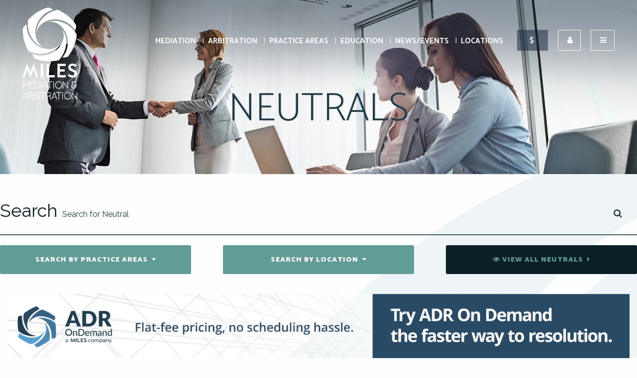

--- FILE ---
content_type: text/html; charset=UTF-8
request_url: https://milesmediation.com/neutrals/?practice=erisa-benefit-claims
body_size: 15469
content:
<!DOCTYPE html>
<html lang="en">
<head>
<meta charset="utf-8">
<title>Mediators and Neutrals - Miles Mediation &amp; Arbitration</title>

<link href="https://fonts.googleapis.com/css?family=Catamaran:100,200,300,400,500,600,700,800,900|Raleway:300,400,700|Quicksand:300" rel="stylesheet">
<link href="https://fonts.googleapis.com/css2?family=Catamaran:wght@300&display=swap" rel="stylesheet">

<link rel="apple-touch-icon" sizes="180x180" href="/apple-touch-icon.png">
<link rel="icon" type="image/png" sizes="32x32" href="/favicon-32x32.png">
<link rel="icon" type="image/png" sizes="16x16" href="/favicon-16x16.png">
<link rel="manifest" href="/site.webmanifest">
<link rel="mask-icon" href="/safari-pinned-tab.svg" color="#5bbad5">
<meta name="msapplication-TileColor" content="#000000">
<meta name="theme-color" content="#ffffff">

<meta http-equiv="X-UA-Compatible" content="IE=edge">
<meta name="viewport" content="width=device-width,initial-scale=1.0" />
<meta name="format-detection" content="telephone=no">
<meta charset="UTF-8" />
<link rel="profile" href="http://gmpg.org/xfn/11" />
<meta name="Copyright" content="PaperStreet Web Design">
<!-- Google Tag Manager -->
<script>(function(w,d,s,l,i){w[l]=w[l]||[];w[l].push({'gtm.start':
new Date().getTime(),event:'gtm.js'});var f=d.getElementsByTagName(s)[0],
j=d.createElement(s),dl=l!='dataLayer'?'&l='+l:'';j.async=true;j.src=
'https://www.googletagmanager.com/gtm.js?id='+i+dl;f.parentNode.insertBefore(j,f);
})(window,document,'script','dataLayer','GTM-K82557RR');</script>
<!-- End Google Tag Manager -->
	<!-- Global site tag (gtag.js) - Google Analytics -->
<script async src="https://www.googletagmanager.com/gtag/js?id=UA-44192439-1"></script>
<script>
  window.dataLayer = window.dataLayer || [];
  function gtag(){dataLayer.push(arguments);}
  gtag('js', new Date());

  gtag('config', 'UA-44192439-1');
</script>
<!-- Event snippet for Conversions from Bookings (Google Ads) conversion page -->
<script>
 gtag('event', 'conversion', {'send_to': 'AW-10861739604/TSdECIvn8J4ZENT8o7so'});
</script>	
	<!-- Facebook Pixel Code -->
<script>
!function(f,b,e,v,n,t,s)
{if(f.fbq)return;n=f.fbq=function(){n.callMethod?
n.callMethod.apply(n,arguments):n.queue.push(arguments)};
if(!f._fbq)f._fbq=n;n.push=n;n.loaded=!0;n.version='2.0';
n.queue=[];t=b.createElement(e);t.async=!0;
t.src=v;s=b.getElementsByTagName(e)[0];
s.parentNode.insertBefore(t,s)}(window,document,'script',
'https://connect.facebook.net/en_US/fbevents.js');
fbq('init', '1297411467734845'); 
fbq('track', 'PageView');
</script>
<noscript>
<img height="1" width="1" 
src="https://www.facebook.com/tr?id=1297411467734845&ev=PageView
&noscript=1"/>
</noscript>
<!-- End Facebook Pixel Code -->

<meta name='robots' content='index, follow, max-image-preview:large, max-snippet:-1, max-video-preview:-1' />
	<style>img:is([sizes="auto" i], [sizes^="auto," i]) { contain-intrinsic-size: 3000px 1500px }</style>
	
	<!-- This site is optimized with the Yoast SEO plugin v25.5 - https://yoast.com/wordpress/plugins/seo/ -->
	<meta name="description" content="Schedule one of the southeast&#039;s best neutrals, mediators, or arbitrators to handle your case at Miles Mediation and Arbitration." />
	<link rel="canonical" href="https://milesmediation.com/neutrals/" />
	<meta property="og:locale" content="en_US" />
	<meta property="og:type" content="article" />
	<meta property="og:title" content="Mediators and Neutrals - Miles Mediation &amp; Arbitration" />
	<meta property="og:description" content="Schedule one of the southeast&#039;s best neutrals, mediators, or arbitrators to handle your case at Miles Mediation and Arbitration." />
	<meta property="og:url" content="https://milesmediation.com/neutrals/" />
	<meta property="og:site_name" content="Miles Mediation" />
	<meta property="article:modified_time" content="2021-10-14T12:35:11+00:00" />
	<meta property="og:image" content="https://milesmediation.com/wp-content/uploads/2021/10/board_room.png" />
	<meta property="og:image:width" content="1600" />
	<meta property="og:image:height" content="416" />
	<meta property="og:image:type" content="image/png" />
	<meta name="twitter:card" content="summary_large_image" />
	<script type="application/ld+json" class="yoast-schema-graph">{"@context":"https://schema.org","@graph":[{"@type":["WebPage","CollectionPage"],"@id":"https://milesmediation.com/neutrals/","url":"https://milesmediation.com/neutrals/","name":"Mediators and Neutrals - Miles Mediation & Arbitration","isPartOf":{"@id":"https://milesmediation.com/#website"},"primaryImageOfPage":{"@id":"https://milesmediation.com/neutrals/#primaryimage"},"image":{"@id":"https://milesmediation.com/neutrals/#primaryimage"},"thumbnailUrl":"https://milesmediation.com/wp-content/uploads/2021/10/board_room.png","datePublished":"2017-08-24T19:04:37+00:00","dateModified":"2021-10-14T12:35:11+00:00","description":"Schedule one of the southeast's best neutrals, mediators, or arbitrators to handle your case at Miles Mediation and Arbitration.","breadcrumb":{"@id":"https://milesmediation.com/neutrals/#breadcrumb"},"inLanguage":"en-US"},{"@type":"ImageObject","inLanguage":"en-US","@id":"https://milesmediation.com/neutrals/#primaryimage","url":"https://milesmediation.com/wp-content/uploads/2021/10/board_room.png","contentUrl":"https://milesmediation.com/wp-content/uploads/2021/10/board_room.png","width":1600,"height":416},{"@type":"BreadcrumbList","@id":"https://milesmediation.com/neutrals/#breadcrumb","itemListElement":[{"@type":"ListItem","position":1,"name":"Home","item":"https://milesmediation.com/"},{"@type":"ListItem","position":2,"name":"Neutrals"}]},{"@type":"WebSite","@id":"https://milesmediation.com/#website","url":"https://milesmediation.com/","name":"Miles Mediation &amp; Arbitration","description":"Atlanta Mediation and Arbitration Services","publisher":{"@id":"https://milesmediation.com/#organization"},"potentialAction":[{"@type":"SearchAction","target":{"@type":"EntryPoint","urlTemplate":"https://milesmediation.com/?s={search_term_string}"},"query-input":{"@type":"PropertyValueSpecification","valueRequired":true,"valueName":"search_term_string"}}],"inLanguage":"en-US"},{"@type":"Organization","@id":"https://milesmediation.com/#organization","name":"Miles Mediation and Arbitration","url":"https://milesmediation.com/","logo":{"@type":"ImageObject","inLanguage":"en-US","@id":"https://milesmediation.com/#/schema/logo/image/","url":"https://live-miles-mediation-and-arbitration.pantheonsite.io/wp-content/uploads/2018/04/miles-mediation-logo-social-1.jpg","contentUrl":"https://live-miles-mediation-and-arbitration.pantheonsite.io/wp-content/uploads/2018/04/miles-mediation-logo-social-1.jpg","width":300,"height":317,"caption":"Miles Mediation and Arbitration"},"image":{"@id":"https://milesmediation.com/#/schema/logo/image/"}}]}</script>
	<!-- / Yoast SEO plugin. -->


<link rel='stylesheet' id='wp-block-library-css' href='https://milesmediation.com/wp-includes/css/dist/block-library/style.min.css?ver=6.8.1' type='text/css' media='all' />
<style id='classic-theme-styles-inline-css' type='text/css'>
/*! This file is auto-generated */
.wp-block-button__link{color:#fff;background-color:#32373c;border-radius:9999px;box-shadow:none;text-decoration:none;padding:calc(.667em + 2px) calc(1.333em + 2px);font-size:1.125em}.wp-block-file__button{background:#32373c;color:#fff;text-decoration:none}
</style>
<style id='global-styles-inline-css' type='text/css'>
:root{--wp--preset--aspect-ratio--square: 1;--wp--preset--aspect-ratio--4-3: 4/3;--wp--preset--aspect-ratio--3-4: 3/4;--wp--preset--aspect-ratio--3-2: 3/2;--wp--preset--aspect-ratio--2-3: 2/3;--wp--preset--aspect-ratio--16-9: 16/9;--wp--preset--aspect-ratio--9-16: 9/16;--wp--preset--color--black: #000000;--wp--preset--color--cyan-bluish-gray: #abb8c3;--wp--preset--color--white: #ffffff;--wp--preset--color--pale-pink: #f78da7;--wp--preset--color--vivid-red: #cf2e2e;--wp--preset--color--luminous-vivid-orange: #ff6900;--wp--preset--color--luminous-vivid-amber: #fcb900;--wp--preset--color--light-green-cyan: #7bdcb5;--wp--preset--color--vivid-green-cyan: #00d084;--wp--preset--color--pale-cyan-blue: #8ed1fc;--wp--preset--color--vivid-cyan-blue: #0693e3;--wp--preset--color--vivid-purple: #9b51e0;--wp--preset--gradient--vivid-cyan-blue-to-vivid-purple: linear-gradient(135deg,rgba(6,147,227,1) 0%,rgb(155,81,224) 100%);--wp--preset--gradient--light-green-cyan-to-vivid-green-cyan: linear-gradient(135deg,rgb(122,220,180) 0%,rgb(0,208,130) 100%);--wp--preset--gradient--luminous-vivid-amber-to-luminous-vivid-orange: linear-gradient(135deg,rgba(252,185,0,1) 0%,rgba(255,105,0,1) 100%);--wp--preset--gradient--luminous-vivid-orange-to-vivid-red: linear-gradient(135deg,rgba(255,105,0,1) 0%,rgb(207,46,46) 100%);--wp--preset--gradient--very-light-gray-to-cyan-bluish-gray: linear-gradient(135deg,rgb(238,238,238) 0%,rgb(169,184,195) 100%);--wp--preset--gradient--cool-to-warm-spectrum: linear-gradient(135deg,rgb(74,234,220) 0%,rgb(151,120,209) 20%,rgb(207,42,186) 40%,rgb(238,44,130) 60%,rgb(251,105,98) 80%,rgb(254,248,76) 100%);--wp--preset--gradient--blush-light-purple: linear-gradient(135deg,rgb(255,206,236) 0%,rgb(152,150,240) 100%);--wp--preset--gradient--blush-bordeaux: linear-gradient(135deg,rgb(254,205,165) 0%,rgb(254,45,45) 50%,rgb(107,0,62) 100%);--wp--preset--gradient--luminous-dusk: linear-gradient(135deg,rgb(255,203,112) 0%,rgb(199,81,192) 50%,rgb(65,88,208) 100%);--wp--preset--gradient--pale-ocean: linear-gradient(135deg,rgb(255,245,203) 0%,rgb(182,227,212) 50%,rgb(51,167,181) 100%);--wp--preset--gradient--electric-grass: linear-gradient(135deg,rgb(202,248,128) 0%,rgb(113,206,126) 100%);--wp--preset--gradient--midnight: linear-gradient(135deg,rgb(2,3,129) 0%,rgb(40,116,252) 100%);--wp--preset--font-size--small: 13px;--wp--preset--font-size--medium: 20px;--wp--preset--font-size--large: 36px;--wp--preset--font-size--x-large: 42px;--wp--preset--spacing--20: 0.44rem;--wp--preset--spacing--30: 0.67rem;--wp--preset--spacing--40: 1rem;--wp--preset--spacing--50: 1.5rem;--wp--preset--spacing--60: 2.25rem;--wp--preset--spacing--70: 3.38rem;--wp--preset--spacing--80: 5.06rem;--wp--preset--shadow--natural: 6px 6px 9px rgba(0, 0, 0, 0.2);--wp--preset--shadow--deep: 12px 12px 50px rgba(0, 0, 0, 0.4);--wp--preset--shadow--sharp: 6px 6px 0px rgba(0, 0, 0, 0.2);--wp--preset--shadow--outlined: 6px 6px 0px -3px rgba(255, 255, 255, 1), 6px 6px rgba(0, 0, 0, 1);--wp--preset--shadow--crisp: 6px 6px 0px rgba(0, 0, 0, 1);}:where(.is-layout-flex){gap: 0.5em;}:where(.is-layout-grid){gap: 0.5em;}body .is-layout-flex{display: flex;}.is-layout-flex{flex-wrap: wrap;align-items: center;}.is-layout-flex > :is(*, div){margin: 0;}body .is-layout-grid{display: grid;}.is-layout-grid > :is(*, div){margin: 0;}:where(.wp-block-columns.is-layout-flex){gap: 2em;}:where(.wp-block-columns.is-layout-grid){gap: 2em;}:where(.wp-block-post-template.is-layout-flex){gap: 1.25em;}:where(.wp-block-post-template.is-layout-grid){gap: 1.25em;}.has-black-color{color: var(--wp--preset--color--black) !important;}.has-cyan-bluish-gray-color{color: var(--wp--preset--color--cyan-bluish-gray) !important;}.has-white-color{color: var(--wp--preset--color--white) !important;}.has-pale-pink-color{color: var(--wp--preset--color--pale-pink) !important;}.has-vivid-red-color{color: var(--wp--preset--color--vivid-red) !important;}.has-luminous-vivid-orange-color{color: var(--wp--preset--color--luminous-vivid-orange) !important;}.has-luminous-vivid-amber-color{color: var(--wp--preset--color--luminous-vivid-amber) !important;}.has-light-green-cyan-color{color: var(--wp--preset--color--light-green-cyan) !important;}.has-vivid-green-cyan-color{color: var(--wp--preset--color--vivid-green-cyan) !important;}.has-pale-cyan-blue-color{color: var(--wp--preset--color--pale-cyan-blue) !important;}.has-vivid-cyan-blue-color{color: var(--wp--preset--color--vivid-cyan-blue) !important;}.has-vivid-purple-color{color: var(--wp--preset--color--vivid-purple) !important;}.has-black-background-color{background-color: var(--wp--preset--color--black) !important;}.has-cyan-bluish-gray-background-color{background-color: var(--wp--preset--color--cyan-bluish-gray) !important;}.has-white-background-color{background-color: var(--wp--preset--color--white) !important;}.has-pale-pink-background-color{background-color: var(--wp--preset--color--pale-pink) !important;}.has-vivid-red-background-color{background-color: var(--wp--preset--color--vivid-red) !important;}.has-luminous-vivid-orange-background-color{background-color: var(--wp--preset--color--luminous-vivid-orange) !important;}.has-luminous-vivid-amber-background-color{background-color: var(--wp--preset--color--luminous-vivid-amber) !important;}.has-light-green-cyan-background-color{background-color: var(--wp--preset--color--light-green-cyan) !important;}.has-vivid-green-cyan-background-color{background-color: var(--wp--preset--color--vivid-green-cyan) !important;}.has-pale-cyan-blue-background-color{background-color: var(--wp--preset--color--pale-cyan-blue) !important;}.has-vivid-cyan-blue-background-color{background-color: var(--wp--preset--color--vivid-cyan-blue) !important;}.has-vivid-purple-background-color{background-color: var(--wp--preset--color--vivid-purple) !important;}.has-black-border-color{border-color: var(--wp--preset--color--black) !important;}.has-cyan-bluish-gray-border-color{border-color: var(--wp--preset--color--cyan-bluish-gray) !important;}.has-white-border-color{border-color: var(--wp--preset--color--white) !important;}.has-pale-pink-border-color{border-color: var(--wp--preset--color--pale-pink) !important;}.has-vivid-red-border-color{border-color: var(--wp--preset--color--vivid-red) !important;}.has-luminous-vivid-orange-border-color{border-color: var(--wp--preset--color--luminous-vivid-orange) !important;}.has-luminous-vivid-amber-border-color{border-color: var(--wp--preset--color--luminous-vivid-amber) !important;}.has-light-green-cyan-border-color{border-color: var(--wp--preset--color--light-green-cyan) !important;}.has-vivid-green-cyan-border-color{border-color: var(--wp--preset--color--vivid-green-cyan) !important;}.has-pale-cyan-blue-border-color{border-color: var(--wp--preset--color--pale-cyan-blue) !important;}.has-vivid-cyan-blue-border-color{border-color: var(--wp--preset--color--vivid-cyan-blue) !important;}.has-vivid-purple-border-color{border-color: var(--wp--preset--color--vivid-purple) !important;}.has-vivid-cyan-blue-to-vivid-purple-gradient-background{background: var(--wp--preset--gradient--vivid-cyan-blue-to-vivid-purple) !important;}.has-light-green-cyan-to-vivid-green-cyan-gradient-background{background: var(--wp--preset--gradient--light-green-cyan-to-vivid-green-cyan) !important;}.has-luminous-vivid-amber-to-luminous-vivid-orange-gradient-background{background: var(--wp--preset--gradient--luminous-vivid-amber-to-luminous-vivid-orange) !important;}.has-luminous-vivid-orange-to-vivid-red-gradient-background{background: var(--wp--preset--gradient--luminous-vivid-orange-to-vivid-red) !important;}.has-very-light-gray-to-cyan-bluish-gray-gradient-background{background: var(--wp--preset--gradient--very-light-gray-to-cyan-bluish-gray) !important;}.has-cool-to-warm-spectrum-gradient-background{background: var(--wp--preset--gradient--cool-to-warm-spectrum) !important;}.has-blush-light-purple-gradient-background{background: var(--wp--preset--gradient--blush-light-purple) !important;}.has-blush-bordeaux-gradient-background{background: var(--wp--preset--gradient--blush-bordeaux) !important;}.has-luminous-dusk-gradient-background{background: var(--wp--preset--gradient--luminous-dusk) !important;}.has-pale-ocean-gradient-background{background: var(--wp--preset--gradient--pale-ocean) !important;}.has-electric-grass-gradient-background{background: var(--wp--preset--gradient--electric-grass) !important;}.has-midnight-gradient-background{background: var(--wp--preset--gradient--midnight) !important;}.has-small-font-size{font-size: var(--wp--preset--font-size--small) !important;}.has-medium-font-size{font-size: var(--wp--preset--font-size--medium) !important;}.has-large-font-size{font-size: var(--wp--preset--font-size--large) !important;}.has-x-large-font-size{font-size: var(--wp--preset--font-size--x-large) !important;}
:where(.wp-block-post-template.is-layout-flex){gap: 1.25em;}:where(.wp-block-post-template.is-layout-grid){gap: 1.25em;}
:where(.wp-block-columns.is-layout-flex){gap: 2em;}:where(.wp-block-columns.is-layout-grid){gap: 2em;}
:root :where(.wp-block-pullquote){font-size: 1.5em;line-height: 1.6;}
</style>
<link rel='stylesheet' id='foundation_styles-css' href='https://milesmediation.com/wp-content/themes/paperstreet/css/foundation.css?ver=6.8.1' type='text/css' media='all' />
<link rel='stylesheet' id='fontawesome_styles-css' href='https://milesmediation.com/wp-content/themes/paperstreet/css/fontawesome.css?ver=6.8.1' type='text/css' media='all' />
<link rel='stylesheet' id='slick_styles-css' href='https://milesmediation.com/wp-content/themes/paperstreet/css/slick.css?ver=6.8.1' type='text/css' media='all' />
<link rel='stylesheet' id='animate_styles-css' href='https://milesmediation.com/wp-content/themes/paperstreet/css/animate.css?ver=6.8.1' type='text/css' media='all' />
<link rel='stylesheet' id='magnific_styles-css' href='https://milesmediation.com/wp-content/themes/paperstreet/css/magnific.css?ver=6.8.1' type='text/css' media='all' />
<link rel='stylesheet' id='pushy_styles-css' href='https://milesmediation.com/wp-content/themes/paperstreet/css/pushy.css?ver=6.8.1' type='text/css' media='all' />
<link rel='stylesheet' id='custom_styles-css' href='https://milesmediation.com/wp-content/themes/paperstreet/style.css?ver=251128-51335' type='text/css' media='all' />
<link rel='stylesheet' id='wp-pagenavi-css' href='https://milesmediation.com/wp-content/plugins/wp-pagenavi/pagenavi-css.css?ver=2.70' type='text/css' media='all' />
<link rel='stylesheet' id='searchwp-forms-css' href='https://milesmediation.com/wp-content/plugins/searchwp-live-ajax-search/assets/styles/frontend/search-forms.min.css?ver=1.8.6' type='text/css' media='all' />
<link rel='stylesheet' id='searchwp-live-search-css' href='https://milesmediation.com/wp-content/plugins/searchwp-live-ajax-search/assets/styles/style.min.css?ver=1.8.6' type='text/css' media='all' />
<style id='searchwp-live-search-inline-css' type='text/css'>
.searchwp-live-search-result .searchwp-live-search-result--title a {
  font-size: 16px;
}
.searchwp-live-search-result .searchwp-live-search-result--price {
  font-size: 14px;
}
.searchwp-live-search-result .searchwp-live-search-result--add-to-cart .button {
  font-size: 14px;
}

</style>
<script type="text/javascript" src="https://milesmediation.com/wp-includes/js/jquery/jquery.min.js?ver=3.7.1" id="jquery-core-js"></script>
<script type="text/javascript" src="https://milesmediation.com/wp-includes/js/jquery/jquery-migrate.min.js?ver=3.4.1" id="jquery-migrate-js"></script>

<!-- Google tag (gtag.js) snippet added by Site Kit -->

<!-- Google Analytics snippet added by Site Kit -->
<script type="text/javascript" src="https://www.googletagmanager.com/gtag/js?id=GT-5RFWGD5" id="google_gtagjs-js" async></script>
<script type="text/javascript" id="google_gtagjs-js-after">
/* <![CDATA[ */
window.dataLayer = window.dataLayer || [];function gtag(){dataLayer.push(arguments);}
gtag("set","linker",{"domains":["milesmediation.com"]});
gtag("js", new Date());
gtag("set", "developer_id.dZTNiMT", true);
gtag("config", "GT-5RFWGD5");
/* ]]> */
</script>

<!-- End Google tag (gtag.js) snippet added by Site Kit -->
<meta name="generator" content="Site Kit by Google 1.157.0" />			<!-- DO NOT COPY THIS SNIPPET! Start of Page Analytics Tracking for HubSpot WordPress plugin v11.3.16-->
			<script class="hsq-set-content-id" data-content-id="standard-page">
				var _hsq = _hsq || [];
				_hsq.push(["setContentType", "standard-page"]);
			</script>
			<!-- DO NOT COPY THIS SNIPPET! End of Page Analytics Tracking for HubSpot WordPress plugin -->
			<link rel="icon" href="https://milesmediation.com/wp-content/uploads/2023/06/cropped-Logo_1-32x32.png" sizes="32x32" />
<link rel="icon" href="https://milesmediation.com/wp-content/uploads/2023/06/cropped-Logo_1-192x192.png" sizes="192x192" />
<link rel="apple-touch-icon" href="https://milesmediation.com/wp-content/uploads/2023/06/cropped-Logo_1-180x180.png" />
<meta name="msapplication-TileImage" content="https://milesmediation.com/wp-content/uploads/2023/06/cropped-Logo_1-270x270.png" />
		<style type="text/css" id="wp-custom-css">
			.content .wp-pagenavi .current {
	width: fit-content;
	height: fit-content;
  line-height:24px;
  color: white;
} 

.content .wp-pagenavi .page, .content .wp-pagenavi a {
    display: inline-block;
    text-align: center;
    /* margin-right: 10px; */
    width: fit-content;
    height: fit-content;
	  line-height:24px;
    background-color: #639d97;
    color: #10232c;
    font-size: 20px;
}

.banner span {
    font-size: 80px;
    line-height: 80px;
    font-weight: 200;
    color: white !important;
    text-transform: uppercase;
    font-family: 'Catamaran', sans-serif;
    text-align: center;
    order: 0;
    margin-bottom: 0;
}		</style>
		</head>
<body class="wp-singular page-template page-template-template-attorneys page-template-template-attorneys-php page page-id-322 wp-theme-paperstreet custom-background-empty" style="display: none;">
	<!-- Google Tag Manager (noscript) -->
<noscript><iframe src="https://www.googletagmanager.com/ns.html?id=GTM-K82557RR"
height="0" width="0" style="display:none;visibility:hidden"></iframe></noscript>
<!-- End Google Tag Manager (noscript) -->
<nav class="pushy pushy-right" style="-webkit-transform: translate3d(90vw,0,0); -ms-transform: translate3d(90vw,0,0); transform: translate3d(90vw,0,0);position:fixed;">
    <div class="pushy-content">
        <button class="pushy-link close-button">Menu <i class="fa fa-times"></i></button>
        <ul id="menu-main-navigation" class=""><li id="menu-item-15975" class="menu-item menu-item-type-post_type menu-item-object-page menu-item-has-children pushy-submenu menu-item-15975"><a href="https://milesmediation.com/about-miles/">About Miles</a>
<ul class="dropdown">
	<li id="menu-item-13234" class="menu-item menu-item-type-post_type menu-item-object-page menu-item-13234"><a href="https://milesmediation.com/employee/">Our Team</a></li>
	<li id="menu-item-7457" class="menu-item menu-item-type-post_type menu-item-object-page menu-item-7457"><a href="https://milesmediation.com/our-firm/our-purpose-core-values/">Our Purpose &#038; Core Values</a></li>
</ul>
</li>
<li id="menu-item-15399" class="menu-item menu-item-type-custom menu-item-object-custom menu-item-has-children pushy-submenu menu-item-15399"><a href="#">Practice Areas</a>
<ul class="dropdown">
	<li id="menu-item-15400" class="menu-item menu-item-type-custom menu-item-object-custom menu-item-15400"><a href="https://milesmediation.com/business-commercial/">Business/Commercial</a></li>
	<li id="menu-item-15403" class="menu-item menu-item-type-post_type menu-item-object-page menu-item-15403"><a href="https://milesmediation.com/construction/">Construction</a></li>
	<li id="menu-item-15402" class="menu-item menu-item-type-post_type menu-item-object-page menu-item-15402"><a href="https://milesmediation.com/employment/">Employment</a></li>
	<li id="menu-item-15406" class="menu-item menu-item-type-post_type menu-item-object-page menu-item-15406"><a href="https://milesmediation.com/insurance/">Insurance</a></li>
	<li id="menu-item-15407" class="menu-item menu-item-type-post_type menu-item-object-page menu-item-15407"><a href="https://milesmediation.com/medical-malpractice/">Medical Malpractice</a></li>
	<li id="menu-item-15404" class="menu-item menu-item-type-post_type menu-item-object-page menu-item-15404"><a href="https://milesmediation.com/personal-injury/">Personal Injury</a></li>
	<li id="menu-item-15405" class="menu-item menu-item-type-post_type menu-item-object-page menu-item-15405"><a href="https://milesmediation.com/professional-liability/">Professional Liability</a></li>
	<li id="menu-item-15401" class="menu-item menu-item-type-post_type menu-item-object-page menu-item-15401"><a href="https://milesmediation.com/real-estate/">Real Estate/Property</a></li>
</ul>
</li>
<li id="menu-item-8721" class="menu-item menu-item-type-custom menu-item-object-custom menu-item-has-children pushy-submenu menu-item-8721"><a href="/mediation/">Mediation</a>
<ul class="dropdown">
	<li id="menu-item-9736" class="menu-item menu-item-type-custom menu-item-object-custom menu-item-9736"><a href="https://milesmediation.com/neutrals/?search=all">Neutrals</a></li>
</ul>
</li>
<li id="menu-item-13833" class="menu-item menu-item-type-post_type menu-item-object-page menu-item-has-children pushy-submenu menu-item-13833"><a href="https://milesmediation.com/arbitration-at-miles/">Arbitration</a>
<ul class="dropdown">
	<li id="menu-item-13831" class="menu-item menu-item-type-post_type menu-item-object-page menu-item-13831"><a href="https://milesmediation.com/demand-for-arbitration/">Initiate an Arbitration</a></li>
	<li id="menu-item-13827" class="menu-item menu-item-type-post_type menu-item-object-page menu-item-13827"><a href="https://milesmediation.com/arbitration-roster/">Arbitration Roster</a></li>
	<li id="menu-item-13828" class="menu-item menu-item-type-post_type menu-item-object-page menu-item-13828"><a href="https://milesmediation.com/rules-clauses/">Rules &#038; Clauses</a></li>
	<li id="menu-item-13829" class="menu-item menu-item-type-post_type menu-item-object-page menu-item-13829"><a href="https://milesmediation.com/rate-and-fee-schedule/">Rate and Fee Schedule</a></li>
	<li id="menu-item-13830" class="menu-item menu-item-type-post_type menu-item-object-page menu-item-13830"><a href="https://milesmediation.com/draft-forms/">Draft Forms</a></li>
	<li id="menu-item-13832" class="menu-item menu-item-type-post_type menu-item-object-page menu-item-13832"><a href="https://milesmediation.com/arbitration-workflow/">Arbitration Workflow</a></li>
</ul>
</li>
<li id="menu-item-7472" class="menu-item menu-item-type-post_type menu-item-object-page menu-item-7472"><a href="https://milesmediation.com/virtual-adr/">ADR OnDemand</a></li>
<li id="menu-item-9182" class="menu-item menu-item-type-post_type menu-item-object-page menu-item-9182"><a href="https://milesmediation.com/pay-online/">Pay Online</a></li>
<li id="menu-item-15977" class="menu-item menu-item-type-custom menu-item-object-custom menu-item-15977"><a href="/charitable-division/">Charitable Division</a></li>
<li id="menu-item-15973" class="menu-item menu-item-type-post_type menu-item-object-page menu-item-has-children pushy-submenu menu-item-15973"><a href="https://milesmediation.com/education/">Education/CLE Division</a>
<ul class="dropdown">
	<li id="menu-item-15409" class="menu-item menu-item-type-custom menu-item-object-custom menu-item-15409"><a href="https://milesadr.ce21.com/search?tag=6871">Civil Litigation</a></li>
	<li id="menu-item-15410" class="menu-item menu-item-type-custom menu-item-object-custom menu-item-15410"><a href="https://milesadr.ce21.com/search?tag=6981">Ethics</a></li>
	<li id="menu-item-15411" class="menu-item menu-item-type-custom menu-item-object-custom menu-item-15411"><a href="https://milesadr.ce21.com/search?tag=6982">Legal Malpractice</a></li>
	<li id="menu-item-15412" class="menu-item menu-item-type-custom menu-item-object-custom menu-item-15412"><a href="https://milesadr.ce21.com/search?tag=6868">Mediation Strategies</a></li>
	<li id="menu-item-15413" class="menu-item menu-item-type-custom menu-item-object-custom menu-item-15413"><a href="https://milesadr.ce21.com/search?tag=6867">Technology</a></li>
	<li id="menu-item-15414" class="menu-item menu-item-type-custom menu-item-object-custom menu-item-15414"><a href="https://milesadr.ce21.com/search?tag=6865">Trial Practice</a></li>
</ul>
</li>
<li id="menu-item-15976" class="menu-item menu-item-type-custom menu-item-object-custom menu-item-15976"><a href="/workplace-division/">Workplace Division</a></li>
<li id="menu-item-7464" class="menu-item menu-item-type-post_type menu-item-object-page menu-item-has-children pushy-submenu menu-item-7464"><a href="https://milesmediation.com/news-insights/">Thought Leadership/Articles</a>
<ul class="dropdown">
	<li id="menu-item-7466" class="menu-item menu-item-type-post_type menu-item-object-page menu-item-7466"><a href="https://milesmediation.com/blog/">Miles&#8217; Blog</a></li>
	<li id="menu-item-7469" class="menu-item menu-item-type-taxonomy menu-item-object-category menu-item-7469"><a href="https://milesmediation.com/blog/category/events/">Events</a></li>
</ul>
</li>
<li id="menu-item-7465" class="menu-item menu-item-type-post_type menu-item-object-page menu-item-has-children pushy-submenu menu-item-7465"><a href="https://milesmediation.com/locations/">Locations</a>
<ul class="dropdown">
	<li id="menu-item-8723" class="menu-item menu-item-type-custom menu-item-object-custom menu-item-8723"><a href="/locations/atlanta/">Atlanta</a></li>
	<li id="menu-item-19413" class="menu-item menu-item-type-custom menu-item-object-custom menu-item-19413"><a href="https://milesmediation.com/locations/boston">Boston</a></li>
	<li id="menu-item-17871" class="menu-item menu-item-type-custom menu-item-object-custom menu-item-17871"><a href="https://milesmediation.com/locations/birmingham">Birmingham</a></li>
	<li id="menu-item-8724" class="menu-item menu-item-type-custom menu-item-object-custom menu-item-8724"><a href="/locations/charlotte/">Charlotte</a></li>
	<li id="menu-item-13789" class="menu-item menu-item-type-custom menu-item-object-custom menu-item-13789"><a href="/locations/columbia-sc/">Columbia</a></li>
	<li id="menu-item-21090" class="menu-item menu-item-type-custom menu-item-object-custom menu-item-21090"><a href="/locations/fort-lauderdale/">Fort Lauderdale</a></li>
	<li id="menu-item-19415" class="menu-item menu-item-type-custom menu-item-object-custom menu-item-19415"><a href="https://milesmediation.com/locations/houston/">Houston</a></li>
	<li id="menu-item-10261" class="menu-item menu-item-type-custom menu-item-object-custom menu-item-10261"><a href="/locations/jacksonville/">Jacksonville</a></li>
	<li id="menu-item-8726" class="menu-item menu-item-type-custom menu-item-object-custom menu-item-8726"><a href="/locations/nashville/">Nashville</a></li>
	<li id="menu-item-8725" class="menu-item menu-item-type-custom menu-item-object-custom menu-item-8725"><a href="/locations/savannah/">Savannah</a></li>
	<li id="menu-item-17593" class="menu-item menu-item-type-custom menu-item-object-custom menu-item-17593"><a href="/locations/st-louis/">St. Louis</a></li>
	<li id="menu-item-10826" class="menu-item menu-item-type-custom menu-item-object-custom menu-item-10826"><a href="/locations/tampa/">Tampa</a></li>
</ul>
</li>
<li id="menu-item-15671" class="menu-item menu-item-type-custom menu-item-object-custom menu-item-15671"><a href="https://shop.inkdstores.com/MilesADR">Shop</a></li>
</ul>    </div>
</nav>
<div class="site-container">
    <div class="search-box">
        <div class="row">
            <div class="large-12 medium-12 small-12 columns">
                <form action="/" method="get" role="search" onsubmit="return validateStandard(this);" id="searchform">
                    <span class="close">X</span>
                    <label for="popsearch" class="hide">Search</label>
                    <input type="text" placeholder="Search" id="popsearch" name="s" data-swplive="true">
                    <button type="submit"><span class="hide">Go</span><i class="fa fa-search" aria-hidden="true"></i></button>
                </form>
            </div>
        </div>
    </div>
    <header class="header">
        <div class="row header-main-container">
            <div class="large-2 medium-4 small-5 columns">
                <div class="logo">
                                        <a href="/">
                        <img src="https://milesmediation.com/wp-content/themes/paperstreet/images/logo.png" alt="Miles Mediation" class="default-logo" />
                        <img src="https://milesmediation.com/wp-content/themes/paperstreet/images/logo-sticky.png" alt="Miles Mediation" class="sticky-logo" />
                    </a>
                </div>
            </div>
            <div class="large-10 medium-8 small-7 columns header-menu-container">
                <div class="right-area">
                    <nav id="site-navigation" role="navigation">
						<div class="testing"><ul id="menu-topnav" class="menu"><li id="menu-item-7474" class="menu-item menu-item-type-custom menu-item-object-custom menu-item-has-children menu-item-7474"><a href="/neutrals/?search=all">Mediation</a>
<ul class="sub-menu">
	<li id="menu-item-21160" class="menu-item menu-item-type-custom menu-item-object-custom menu-item-21160"><a href="/neutrals/?search=all">Find A Neutral</a></li>
	<li id="menu-item-21159" class="menu-item menu-item-type-custom menu-item-object-custom menu-item-21159"><a href="https://adrondemand.com/">ADR OnDemand</a></li>
</ul>
</li>
<li id="menu-item-13792" class="menu-item menu-item-type-post_type menu-item-object-page menu-item-has-children menu-item-13792"><a href="https://milesmediation.com/arbitration-roster/">Arbitration</a>
<ul class="sub-menu">
	<li id="menu-item-13796" class="menu-item menu-item-type-post_type menu-item-object-page menu-item-13796"><a href="https://milesmediation.com/demand-for-arbitration/">Initiate Arbitration</a></li>
	<li id="menu-item-13790" class="menu-item menu-item-type-post_type menu-item-object-page menu-item-13790"><a href="https://milesmediation.com/arbitration-at-miles/">Arbitration at Miles</a></li>
	<li id="menu-item-13798" class="menu-item menu-item-type-post_type menu-item-object-page menu-item-13798"><a href="https://milesmediation.com/arbitration-roster/">Arbitration Roster</a></li>
	<li id="menu-item-13793" class="menu-item menu-item-type-post_type menu-item-object-page menu-item-13793"><a href="https://milesmediation.com/rules-clauses/">Rules &#038; Clauses</a></li>
	<li id="menu-item-13795" class="menu-item menu-item-type-post_type menu-item-object-page menu-item-13795"><a href="https://milesmediation.com/draft-forms/">Draft Forms</a></li>
	<li id="menu-item-13794" class="menu-item menu-item-type-post_type menu-item-object-page menu-item-13794"><a href="https://milesmediation.com/rate-and-fee-schedule/">Rate and Fee Schedule</a></li>
	<li id="menu-item-13875" class="menu-item menu-item-type-post_type menu-item-object-page menu-item-13875"><a href="https://milesmediation.com/arbitration-workflow/">Arbitration Workflow</a></li>
</ul>
</li>
<li id="menu-item-15281" class="menu-item menu-item-type-custom menu-item-object-custom menu-item-has-children menu-item-15281"><a href="#">Practice Areas</a>
<ul class="sub-menu">
	<li id="menu-item-15289" class="menu-item menu-item-type-post_type menu-item-object-page menu-item-15289"><a href="https://milesmediation.com/business-commercial/">Business/Commercial</a></li>
	<li id="menu-item-15284" class="menu-item menu-item-type-post_type menu-item-object-page menu-item-15284"><a href="https://milesmediation.com/construction/">Construction</a></li>
	<li id="menu-item-15283" class="menu-item menu-item-type-post_type menu-item-object-page menu-item-15283"><a href="https://milesmediation.com/employment/">Employment</a></li>
	<li id="menu-item-15287" class="menu-item menu-item-type-post_type menu-item-object-page menu-item-15287"><a href="https://milesmediation.com/insurance/">Insurance</a></li>
	<li id="menu-item-15288" class="menu-item menu-item-type-post_type menu-item-object-page menu-item-15288"><a href="https://milesmediation.com/medical-malpractice/">Medical Malpractice</a></li>
	<li id="menu-item-15285" class="menu-item menu-item-type-post_type menu-item-object-page menu-item-15285"><a href="https://milesmediation.com/personal-injury/">Personal Injury</a></li>
	<li id="menu-item-15286" class="menu-item menu-item-type-post_type menu-item-object-page menu-item-15286"><a href="https://milesmediation.com/professional-liability/">Professional Liability</a></li>
	<li id="menu-item-15282" class="menu-item menu-item-type-post_type menu-item-object-page menu-item-15282"><a href="https://milesmediation.com/real-estate/">Real Estate/Property</a></li>
</ul>
</li>
<li id="menu-item-15390" class="menu-item menu-item-type-custom menu-item-object-custom menu-item-has-children menu-item-15390"><a href="https://milesadr.ce21.com/">Education</a>
<ul class="sub-menu">
	<li id="menu-item-15568" class="menu-item menu-item-type-post_type menu-item-object-page menu-item-15568"><a href="https://milesmediation.com/education/">Education Overview</a></li>
	<li id="menu-item-18804" class="menu-item menu-item-type-post_type menu-item-object-page menu-item-18804"><a href="https://milesmediation.com/general-civil-mediation-training/">General Civil Mediation Training</a></li>
	<li id="menu-item-15391" class="menu-item menu-item-type-custom menu-item-object-custom menu-item-15391"><a href="https://milesadr.ce21.com/search?tag=6871">Civil Litigation</a></li>
	<li id="menu-item-15394" class="menu-item menu-item-type-custom menu-item-object-custom menu-item-15394"><a href="https://milesadr.ce21.com/search?tag=6981">Ethics</a></li>
	<li id="menu-item-15395" class="menu-item menu-item-type-custom menu-item-object-custom menu-item-15395"><a href="https://milesadr.ce21.com/search?tag=6982">Legal Malpractice</a></li>
	<li id="menu-item-15393" class="menu-item menu-item-type-custom menu-item-object-custom menu-item-15393"><a href="https://milesadr.ce21.com/search?tag=6868">Mediation Strategy</a></li>
	<li id="menu-item-15396" class="menu-item menu-item-type-custom menu-item-object-custom menu-item-15396"><a href="https://milesadr.ce21.com/search?tag=6867">Technology</a></li>
	<li id="menu-item-15392" class="menu-item menu-item-type-custom menu-item-object-custom menu-item-15392"><a href="https://milesadr.ce21.com/search?tag=6865">Trial Practice</a></li>
</ul>
</li>
<li id="menu-item-17901" class="menu-item menu-item-type-custom menu-item-object-custom menu-item-has-children menu-item-17901"><a href="/blog/">News/Events</a>
<ul class="sub-menu">
	<li id="menu-item-17903" class="menu-item menu-item-type-custom menu-item-object-custom menu-item-17903"><a href="/blog/tag/business-commercial-law/">Business/Commercial Law</a></li>
	<li id="menu-item-17904" class="menu-item menu-item-type-custom menu-item-object-custom menu-item-17904"><a href="https://milesmediation.com/blog/tag/construction-law/">Construction Law</a></li>
	<li id="menu-item-17902" class="menu-item menu-item-type-custom menu-item-object-custom menu-item-17902"><a href="https://milesmediation.com/blog/tag/employment-law/">Employment Law</a></li>
	<li id="menu-item-17906" class="menu-item menu-item-type-custom menu-item-object-custom menu-item-17906"><a href="https://milesmediation.com/blog/category/get-to-know-our-mediators/">Get to Know our Neutrals</a></li>
	<li id="menu-item-17905" class="menu-item menu-item-type-custom menu-item-object-custom menu-item-17905"><a href="https://milesmediation.com/blog/tag/medical-malpractice/">Medical Malpractice</a></li>
	<li id="menu-item-17907" class="menu-item menu-item-type-custom menu-item-object-custom menu-item-17907"><a href="https://milesmediation.com/blog/category/events/">Upcoming Events</a></li>
</ul>
</li>
<li id="menu-item-10175" class="menu-item menu-item-type-custom menu-item-object-custom menu-item-has-children menu-item-10175"><a href="#">Locations</a>
<ul class="sub-menu">
	<li id="menu-item-8717" class="menu-item menu-item-type-custom menu-item-object-custom menu-item-8717"><a href="/locations/atlanta/">Atlanta</a></li>
	<li id="menu-item-19143" class="menu-item menu-item-type-custom menu-item-object-custom menu-item-19143"><a href="https://milesmediation.com/locations/boston">Boston</a></li>
	<li id="menu-item-17806" class="menu-item menu-item-type-custom menu-item-object-custom menu-item-17806"><a href="https://milesmediation.com/locations/birmingham">Birmingham</a></li>
	<li id="menu-item-8718" class="menu-item menu-item-type-custom menu-item-object-custom menu-item-8718"><a href="/locations/charlotte/">Charlotte</a></li>
	<li id="menu-item-10999" class="menu-item menu-item-type-custom menu-item-object-custom menu-item-10999"><a href="/locations/columbia-sc/">Columbia</a></li>
	<li id="menu-item-21091" class="menu-item menu-item-type-custom menu-item-object-custom menu-item-21091"><a href="/locations/fort-lauderdale/">Ft Lauderdale</a></li>
	<li id="menu-item-19414" class="menu-item menu-item-type-custom menu-item-object-custom menu-item-19414"><a href="https://milesmediation.com/locations/houston/">Houston</a></li>
	<li id="menu-item-10080" class="menu-item menu-item-type-custom menu-item-object-custom menu-item-10080"><a href="/locations/jacksonville">Jacksonville</a></li>
	<li id="menu-item-8720" class="menu-item menu-item-type-custom menu-item-object-custom menu-item-8720"><a href="/locations/nashville/">Nashville</a></li>
	<li id="menu-item-10869" class="menu-item menu-item-type-custom menu-item-object-custom menu-item-10869"><a href="/locations/tampa/">Tampa</a></li>
	<li id="menu-item-8719" class="menu-item menu-item-type-custom menu-item-object-custom menu-item-8719"><a href="/locations/savannah/">Savannah</a></li>
	<li id="menu-item-17277" class="menu-item menu-item-type-custom menu-item-object-custom menu-item-17277"><a href="https://milesmediation.com/locations/st-louis/">St. Louis</a></li>
</ul>
</li>
</ul></div>                    </nav>
                    					
						
										<a href="https://milesmediation.com/pay-online/" class="schedule-button"><i class="fa fa-dollar"></i>
<!-- 						<span class="schedule"> Pay</span> -->
					</a>
					<a href="https://shop.inkdstores.com/MilesADR" class="schedule-button" target="blank" style="display:none;"><i class="fa fa-shopping-cart"></i><span class="schedule"> Shop</span></a>
                    					
					
					
										

                                            <div id="dashboard-container"></div>
                        <style>@import url(https://milesmediation.com/wp-content/themes/paperstreet/css/dashboard.css);</style>
                        <script type="text/javascript">var DASHBOARD_URL = 'https://milesclients.com';</script>
                        <script type="text/javascript" src="https://milesmediation.com/wp-content/themes/paperstreet/js/dashboard.js?v=1.02"></script>
                    
                    <button class="menu-btn navbar-toggle menu-button header-menu-hideable">
<!-- 						<span>Menu </span> -->
						<i class="fa fa-bars"></i></button>
                    
            </div>
        </div>
    </header>
                <section class="banner" style="background-image:url(https://milesmediation.com/wp-content/uploads/2021/10/board_room.png);">
                <div class="row">
                    <div class="large-12 medium-12 small-12 banner-inner columns">
                                                    <h1 class=" banner-title-dark">Neutrals</h1>
                                                </div>
                </div>
            </section>
            <style>
	p {
    margin: 0 0 15px;
    font-size: 16px;
    line-height: 25px;
    color: #555555;
    font-weight: normal;
}
.attorney-results .results-row {
    width: 1280px;
    max-width: 100%;
}
.attorney-results .attorney-buttons .search-options.option-location ul {
    width: 100% !important;
}
	.banner {
    width: 100%;
    background-size: cover;
    background-repeat: no-repeat;
    height: 350px;
    padding-top: 60px;
    text-align: center;
    background-position: top;
}
</style>
	<div class="attorney-results main">
		<div class="row">
			<div class="large-12">
				<div class="attorney-buttons">
	<div class="attorney-search">
					<h2>Search</h2>
					<form action="https://milesmediation.com/neutrals/" role="search" onsubmit="return validateStandard(this);" class="search" method="get">
			<label for="searchterm" class="hide">Search for Neutral</label>
			<input type="text" name="search" value="" class="inp_text" id="searchterm" placeholder="Search for Neutral" />
			<button class="submit" type="submit"><i class="fa fa-search"></i></button>
		</form>
	</div>
	<div class="search-buttons">
		<div class="click-search">
			<a href="#" id="practice" class="attorney-search-button button button-1">Search By Practice Areas</a>
			<div class="search-options option-practice closed">
									<ul>
											<li><a href="https://milesmediation.com/neutrals/?practice=automobile-trucking">Automobile/Trucking</a></li>
												<li><a href="https://milesmediation.com/neutrals/?practice=aviation">Aviation</a></li>
												<li><a href="https://milesmediation.com/neutrals/?practice=business-commercial">Business/Commercial</a></li>
												<li><a href="https://milesmediation.com/neutrals/?practice=civil-rights">Civil Rights</a></li>
												<li><a href="https://milesmediation.com/neutrals/?practice=class-action">Class Action</a></li>
												<li><a href="https://milesmediation.com/neutrals/?practice=construction">Construction</a></li>
												<li><a href="https://milesmediation.com/neutrals/?practice=domestic-family">Domestic/Family</a></li>
												<li><a href="https://milesmediation.com/neutrals/?practice=employment">Employment</a></li>
												<li><a href="https://milesmediation.com/neutrals/?practice=environmental">Environmental</a></li>
												<li><a href="https://milesmediation.com/neutrals/?practice=estate-probate-trusts">Estate/Probate/Trusts</a></li>
												<li><a href="https://milesmediation.com/neutrals/?practice=federal-employers'-liability-act-(fela)">Federal Employers' Liability Act (FELA)</a></li>
												<li><a href="https://milesmediation.com/neutrals/?practice=franchise">Franchise</a></li>
												<li><a href="https://milesmediation.com/neutrals/?practice=government">Government</a></li>
												<li><a href="https://milesmediation.com/neutrals/?practice=healthcare">Healthcare</a></li>
												<li><a href="https://milesmediation.com/neutrals/?practice=insurance">Insurance</a></li>
												<li><a href="https://milesmediation.com/neutrals/?practice=intellectual-property">Intellectual Property</a></li>
												<li><a href="https://milesmediation.com/neutrals/?practice=international">International</a></li>
												<li><a href="https://milesmediation.com/neutrals/?practice=maritime">Maritime</a></li>
												<li><a href="https://milesmediation.com/neutrals/?practice=medical-malpractice">Medical Malpractice</a></li>
												<li><a href="https://milesmediation.com/neutrals/?practice=personal-injury-wrongful-death">Personal Injury/Wrongful Death</a></li>
												<li><a href="https://milesmediation.com/neutrals/?practice=premises-liability">Premises Liability</a></li>
												<li><a href="https://milesmediation.com/neutrals/?practice=product-liability">Product Liability</a></li>
												<li><a href="https://milesmediation.com/neutrals/?practice=professional-liability">Professional Liability</a></li>
												<li><a href="https://milesmediation.com/neutrals/?practice=real-estate-property-condemnation">Real Estate/Property/Condemnation</a></li>
												<li><a href="https://milesmediation.com/neutrals/?practice=securities-banking">Securities/Banking</a></li>
												<li><a href="https://milesmediation.com/neutrals/?practice=transportation">Transportation</a></li>
												<li><a href="https://milesmediation.com/neutrals/?practice=workers-compensation">Workers Compensation</a></li>
												<li><a href="https://milesmediation.com/neutrals/?practice=sports-entertainment">Sports/Entertainment</a></li>
											</ul>
								</div>
		</div>
		<div class="click-search">
			<a href="#" id="location" class="attorney-search-button button button-2">Search By Location</a>
			<div class="search-options option-location closed">
				<ul>
									<li><a href="https://milesmediation.com/neutrals/?location=atlanta">Atlanta</a></li>
										<li><a href="https://milesmediation.com/neutrals/?location=birmingham">Birmingham</a></li>
										<li><a href="https://milesmediation.com/neutrals/?location=boston">Boston</a></li>
										<li><a href="https://milesmediation.com/neutrals/?location=charlotte">Charlotte</a></li>
										<li><a href="https://milesmediation.com/neutrals/?location=columbia-sc">Columbia</a></li>
										<li><a href="https://milesmediation.com/neutrals/?location=fort-lauderdale">Fort Lauderdale</a></li>
										<li><a href="https://milesmediation.com/neutrals/?location=houston">Houston</a></li>
										<li><a href="https://milesmediation.com/neutrals/?location=jacksonville">Jacksonville</a></li>
										<li><a href="https://milesmediation.com/neutrals/?location=nashville">Nashville</a></li>
										<li><a href="https://milesmediation.com/neutrals/?location=savannah">Savannah</a></li>
										<li><a href="https://milesmediation.com/neutrals/?location=st-louis">St. Louis (formerly USAM)</a></li>
										<li><a href="https://milesmediation.com/neutrals/?location=tampa">Tampa</a></li>
									</ul>
			</div>
		</div>
		<div class="click-search">
			<a href="https://milesmediation.com/neutrals/?search=all" class="button view-all"><i class="fa fa-eye"></i> View All Neutrals</a>
		</div>
	</div>
</div>			</div>
			
			<div class="hide">
			<div>
				<p>Miles Mediation and Arbitration is the fastest growing mediation and arbitration firm in 
the Southeast. Miles is headquartered in Atlanta with additional offices in Savannah, 
Charlotte, Nashville, Jacksonville, Tampa and Columbia, SC. </p>
<p>Miles is shaping the future of resolution with a comprehensive professional services 
model that combines the expertise of its highly skilled and diverse panel of ADR 
professionals (neutrals) with an unparalleled level of client support in order to guide and 
empower parties to fair, timely and cost-effective resolution regardless of case size, 
specialization or complexity.</p>
<p>Over the past 20 years, we have built a knowledgeable, highly diverse panel of neutrals,
each with distinguished expertise in their area of specialization, along with an 
administrative support team that is dedicated to providing exceptional customer service.
</p>
<p>Our diverse legal expertise, consistently high-touch administrative support, and 
dedication to our clients and neutrals can be summed up in the following words: the 
Miles Mediation experience is “Miles Above the Rest.”</p>
				</div></div>
								
</div>
		<div class="row">
				<div class="large-12 medium-12 small-12 columns">
			<a href="https://adrondemand.com/" target="blank"><img src="https://milesmediation.com/wp-content/uploads/2025/06/ADR_banner1.png" width="100%"></a>
			</div></div>
					<div class="row">
				<div class="large-12 medium-12 small-12 columns">
					<h3 class="keyword-title" style="margin-top: 25px;">Neutrals: Erisa Benefit Claims</h3>
				</div>
			</div>
						<div class="row">
				<div class="large-12 medium-12 small-12 columns">
					<p>No results found</p>
				</div>
			</div>
				</div>
		<footer class="footer footer-bottom">
	
			
						<div class="row">
					<div class="large-12 medium-12 small-12 columns">
						<h2>Locations</h2>
					</div>
				</div>
				<div class="row">
	<div class="large-12 medium-12 small-12 columns">
		<div class="action-area">
			<div class="pay-box">
								<a href="https://milesmediation.com/pay-online/" class="button">Pay Online</a>
			</div>
			<div class="newsletter-box">
				<!-- Begin MailChimp Signup Form -->
				<div id="mc_embed_signup">
					<form action="https://milesmediation.us12.list-manage.com/subscribe/post?u=bd94f11e6b94358ad49a718ca&amp;id=f83cfdd575" method="post" id="mc-embedded-subscribe-form" name="mc-embedded-subscribe-form" class="validate" target="_blank" novalidate>
					    <div id="mc_embed_signup_scroll">
							<div class="mc-field-group">
								<label for="mce-EMAIL">Email Address </label>
								<input type="email" value="" name="EMAIL" class="required email mce_inline_error" id="mce-EMAIL" aria-required="true" aria-invalid="true" placeholder="&#xf003; Sign Up For Newsletters">
							</div>
							<div id="mce-responses" class="clear">
								<div class="response" id="mce-error-response" style="display:none"></div>
								<div class="response" id="mce-success-response" style="display:none"></div>
							</div>    <!-- real people should not fill this in and expect good things - do not remove this or risk form bot signups-->
						    <div style="position: absolute; left: -5000px;" aria-hidden="true"><input type="text" name="b_bd94f11e6b94358ad49a718ca_f83cfdd575" tabindex="-1" value=""></div>
						    <div class="clear"><button type="submit" value="Subscribe" name="subscribe" id="mc-embedded-subscribe" class="button">Sign Up</button></div>
					    </div>
					</form>
				</div>
			</div>
		</div>
	</div>
</div>	<div class="row office-row">
					<div class="large-4 medium-4 small-12 columns">
				<div class="office-area office-1">
										<a href="https://milesmediation.com/locations/atlanta/"><h3>Atlanta Office:</h3></a>
					<p>115 Perimeter Center Place <br />Suite 1100<br />Atlanta, GA 30346</p>
											<p class="phone">P: <a href="tel:+1-470-893-1175">(470) 893-1175</a></p>
																</div>
			</div>
						<div class="large-4 medium-4 small-12 columns">
				<div class="office-area office-2">
										<a href="https://milesmediation.com/locations/houston/"><h3>Houston Office:</h3></a>
					<p>4305 Yoakum Boulevard<br />Houston, Texas 77006</p>
											<p class="phone">P: <a href="tel:+1-713-396-5991">713-396-5991</a></p>
																</div>
			</div>
						<div class="large-4 medium-4 small-12 columns">
				<div class="office-area office-3">
										<a href="https://milesmediation.com/locations/boston/"><h3>Boston Office:</h3></a>
					<p><br /> Contact Us:</p>
											<p class="phone">P: <a href="tel:+1-617-807-0567">617-807-0567</a></p>
										</div>
			</div>
						<div class="large-4 medium-4 small-12 columns">
				<div class="office-area office-4">
										<a href="https://milesmediation.com/locations/birmingham/"><h3>Birmingham Office:</h3></a>
					<p>The Kress Building<br />301 19th Street North<br />Birmingham, AL 35203</p>
											<p class="phone">P: <a href="tel:+1-205-334-3998">(205) 334-3998</a></p>
																</div>
			</div>
						<div class="large-4 medium-4 small-12 columns">
				<div class="office-area office-5">
										<a href="https://milesmediation.com/locations/st-louis/"><h3>St. Louis (formerly USAM) Office:</h3></a>
					<p>500 N. Broadway<br /> Suite 1800 <br />Saint Louis , MO 63102</p>
											<p class="phone">P: <a href="tel:+1-314-231-4642">(314) 231-4642</a></p>
																</div>
			</div>
						<div class="large-4 medium-4 small-12 columns">
				<div class="office-area office-6">
										<a href="https://milesmediation.com/locations/columbia-sc/"><h3>Columbia Office:</h3></a>
					<p>1230 Main Street<br />Columbia, SC 29201</p>
											<p class="phone">P: <a href="tel:+1-803-400-6880">(803) 400-6880</a></p>
																</div>
			</div>
						<div class="large-4 medium-4 small-12 columns">
				<div class="office-area office-7">
										<a href="https://milesmediation.com/locations/tampa/"><h3>Tampa Office:</h3></a>
					<p>5401 West Kennedy Blvd.<br />Suite 170<br />Tampa, FL 33609</p>
											<p class="phone">P: <a href="tel:+1-813-820-1114">(813) 820-1114</a></p>
																</div>
			</div>
						<div class="large-4 medium-4 small-12 columns">
				<div class="office-area office-8">
										<a href="https://milesmediation.com/locations/jacksonville/"><h3>Jacksonville Office:</h3></a>
					<p>4651 Salisbury Road<br />Suite 170<br />Jacksonville, FL 32256</p>
											<p class="phone">P: <a href="tel:+1-904-339-8419">(904) 339-8419</a></p>
																</div>
			</div>
						<div class="large-4 medium-4 small-12 columns">
				<div class="office-area office-9">
										<a href="https://milesmediation.com/locations/nashville/"><h3>Nashville Office:</h3></a>
					<p>120 Brentwood Commons Way   <br />Suite 515, Building 4<br />Brentwood, TN 37027</p>
											<p class="phone">P: <a href="tel:+1-615-612-0448">(615) 612-0448</a></p>
																</div>
			</div>
						<div class="large-4 medium-4 small-12 columns">
				<div class="office-area office-10">
										<a href="https://milesmediation.com/locations/charlotte/"><h3>Charlotte Office:</h3></a>
					<p>6101 Carnegie Boulevard<br />Suite 450<br />Charlotte, NC 28209</p>
											<p class="phone">P: <a href="tel:+1-980-249-3300">(980) 249-3300</a></p>
																</div>
			</div>
						<div class="large-4 medium-4 small-12 columns">
				<div class="office-area office-11">
										<a href="https://milesmediation.com/locations/savannah/"><h3>Savannah Office:</h3></a>
					<p>1480 Chatham Parkway<br />Suite 210<br />Savannah, GA  31405</p>
											<p class="phone">P: <a href="tel:+1-912-446-5503">(912) 446-5503</a></p>
																</div>
			</div>
						<div class="large-4 medium-4 small-12 columns">
				<div class="office-area office-12">
										<a href="https://milesmediation.com/locations/fort-lauderdale/"><h3>Fort Lauderdale Office:</h3></a>
					<p>2335 E. Atlantic Blvd.<br />Suite 200<br />Pompano Beach, FL 33062</p>
											<p class="phone">P: <a href="tel:+1-888-305-3553">(888) 305-3553</a></p>
										</div>
			</div>
				</div>
	<div class="row">
	<div class="large-12 medium-12 small-12 columns">
		<div class="social-area">
			<ul>
			<li><a href="https://www.facebook.com/MilesMediation/" target="_blank"><i class="fa fa-facebook"></i></a></li>
			<li><a href="https://www.linkedin.com/company/miles-mediation-arbitration" target="_blank"><i class="fa fa-linkedin"></i></a></li>
			<li><a href="https://twitter.com/MilesMediation" target="_blank"><i class="fa fa-twitter"></i></a></li>
			<li><a href="https://www.youtube.com/channel/UCkOW2msu_KK0idCM1VOmrWg" target="_blank"><i class="fa fa-youtube"></i></a></li>
			<li><a href="https://www.instagram.com/miles_adr/" target="_blank"><i class="fa fa-instagram"></i></a></li>
			</ul>			
		</div>
	</div>
</div>		<div class="row">
			<div class="large-12 medium-12 small-12 columns">
				<div class="copyright-area">
					<p>&copy; 2025 <a href="/">Miles Mediation &amp; Arbitration, LLC</a> - All Rights Reserved. <a href="https://milesmediation.com/disclaimer/">Disclaimer</a> <span class="divider">|</span> <a href="https://milesmediation.com/sitemap/">Sitemap</a></p>
				</div>
			</div>
		</div>
	</footer>
<script>/*<![CDATA[*/(function(w,a,b,d,s){w[a]=w[a]||{};w[a][b]=w[a][b]||{q:[],track:function(r,e,t){this.q.push({r:r,e:e,t:t||+new Date});}};var e=d.createElement(s);var f=d.getElementsByTagName(s)[0];e.async=1;e.src='//info.milesmediation.com/cdnr/forpci2/acton/bn/tracker/43782';f.parentNode.insertBefore(e,f);})(window,'ActOn','Beacon',document,'script');ActOn.Beacon.track();/*]]>*/</script>
<script type="speculationrules">
{"prefetch":[{"source":"document","where":{"and":[{"href_matches":"\/*"},{"not":{"href_matches":["\/wp-*.php","\/wp-admin\/*","\/wp-content\/uploads\/*","\/wp-content\/*","\/wp-content\/plugins\/*","\/wp-content\/themes\/paperstreet\/*","\/*\\?(.+)"]}},{"not":{"selector_matches":"a[rel~=\"nofollow\"]"}},{"not":{"selector_matches":".no-prefetch, .no-prefetch a"}}]},"eagerness":"conservative"}]}
</script>
        <style>
            .searchwp-live-search-results {
                opacity: 0;
                transition: opacity .25s ease-in-out;
                -moz-transition: opacity .25s ease-in-out;
                -webkit-transition: opacity .25s ease-in-out;
                height: 0;
                overflow: hidden;
                z-index: 9999995; /* Exceed SearchWP Modal Search Form overlay. */
                position: absolute;
                display: none;
            }

            .searchwp-live-search-results-showing {
                display: block;
                opacity: 1;
                height: auto;
                overflow: auto;
            }

            .searchwp-live-search-no-results {
                padding: 3em 2em 0;
                text-align: center;
            }

            .searchwp-live-search-no-min-chars:after {
                content: "Continue typing";
                display: block;
                text-align: center;
                padding: 2em 2em 0;
            }
        </style>
                <script>
            var _SEARCHWP_LIVE_AJAX_SEARCH_BLOCKS = true;
            var _SEARCHWP_LIVE_AJAX_SEARCH_ENGINE = 'default';
            var _SEARCHWP_LIVE_AJAX_SEARCH_CONFIG = 'default';
        </script>
        <script type="text/javascript" id="leadin-script-loader-js-js-extra">
/* <![CDATA[ */
var leadin_wordpress = {"userRole":"visitor","pageType":"page","leadinPluginVersion":"11.3.16"};
/* ]]> */
</script>
<script type="text/javascript" src="https://js.hs-scripts.com/23111066.js?integration=WordPress&amp;ver=11.3.16" id="leadin-script-loader-js-js"></script>
<script type="text/javascript" src="https://milesmediation.com/wp-content/themes/paperstreet/js/foundation.js?ver=1.01" id="foundation_script-js"></script>
<script type="text/javascript" src="https://milesmediation.com/wp-content/themes/paperstreet/js/modernizr.js?ver=1.01" id="modernizr_script-js"></script>
<script type="text/javascript" src="https://milesmediation.com/wp-content/themes/paperstreet/js/slick.js?ver=1.01" id="slick_script-js"></script>
<script type="text/javascript" src="https://milesmediation.com/wp-content/themes/paperstreet/js/pushy.js?ver=1.01" id="pushy_script-js"></script>
<script type="text/javascript" src="https://milesmediation.com/wp-content/themes/paperstreet/js/magnific.js?ver=1.01" id="magnific_script-js"></script>
<script type="text/javascript" src="https://milesmediation.com/wp-content/themes/paperstreet/js/mixitup.js?ver=1.01" id="mixitup_script-js"></script>
<script type="text/javascript" src="https://milesmediation.com/wp-content/themes/paperstreet/js/fitjs.js?ver=1.01" id="fitjs_script-js"></script>
<script type="text/javascript" src="https://milesmediation.com/wp-content/themes/paperstreet/js/youtube.js?ver=1.01" id="youtube_script-js"></script>
<script type="text/javascript" src="https://milesmediation.com/wp-content/themes/paperstreet/js/lazyload.js?ver=1.01" id="lazyload_script-js"></script>
<script type="text/javascript" src="https://milesmediation.com/wp-content/themes/paperstreet/js/wheelindicator.js?ver=1.01" id="wheelindicator_script-js"></script>
<script type="text/javascript" src="https://milesmediation.com/wp-content/themes/paperstreet/js/custom.js?ver=1.01" id="custom_script-js"></script>
<script type="text/javascript" src="https://milesmediation.com/wp-content/plugins/page-links-to/dist/new-tab.js?ver=3.3.7" id="page-links-to-js"></script>
<script type="text/javascript" id="swp-live-search-client-js-extra">
/* <![CDATA[ */
var searchwp_live_search_params = [];
searchwp_live_search_params = {"ajaxurl":"https:\/\/milesmediation.com\/wp-admin\/admin-ajax.php","origin_id":322,"config":{"default":{"engine":"default","input":{"delay":300,"min_chars":3},"results":{"position":"bottom","width":"auto","offset":{"x":0,"y":5}},"spinner":{"lines":12,"length":8,"width":3,"radius":8,"scale":1,"corners":1,"color":"#424242","fadeColor":"transparent","speed":1,"rotate":0,"animation":"searchwp-spinner-line-fade-quick","direction":1,"zIndex":2000000000,"className":"spinner","top":"50%","left":"50%","shadow":"0 0 1px transparent","position":"absolute"}}},"msg_no_config_found":"No valid SearchWP Live Search configuration found!","aria_instructions":"When autocomplete results are available use up and down arrows to review and enter to go to the desired page. Touch device users, explore by touch or with swipe gestures."};;
/* ]]> */
</script>
<script type="text/javascript" src="https://milesmediation.com/wp-content/plugins/searchwp-live-ajax-search/assets/javascript/dist/script.min.js?ver=1.8.6" id="swp-live-search-client-js"></script>


<script type="text/javascript">
_linkedin_partner_id = "4684369";
window._linkedin_data_partner_ids = window._linkedin_data_partner_ids || [];
window._linkedin_data_partner_ids.push(_linkedin_partner_id);
</script><script type="text/javascript">
(function(l) {
if (!l){window.lintrk = function(a,b){window.lintrk.q.push([a,b])};
window.lintrk.q=[]}
var s = document.getElementsByTagName("script")[0];
var b = document.createElement("script");
b.type = "text/javascript";b.async = true;
b.src = "https://snap.licdn.com/li.lms-analytics/insight.min.js";
s.parentNode.insertBefore(b, s);})(window.lintrk);
</script>
<noscript>
<img height="1" width="1" style="display:none;" alt="" src="https://px.ads.linkedin.com/collect/?pid=4684369&fmt=gif" />
</noscript>
<!-- </body>
</html> -->

--- FILE ---
content_type: text/css
request_url: https://milesmediation.com/wp-content/themes/paperstreet/css/pushy.css?ver=6.8.1
body_size: 543
content:
/*********/
/* Pushy */
/*********/
.pushy{position:fixed;width:350px;height:100%;top:0;z-index:9999;background:#191918;overflow:auto;-webkit-overflow-scrolling:touch}.pushy a{display:block;color:#b3b3b1;padding:15px 30px;text-decoration:none}.pushy a:hover{color:#FFF}.pushy ul:first-child{margin-top:10px}.pushy.pushy-left{left:0}.pushy.pushy-right{right:0}.pushy-content{visibility:hidden}.pushy-left{-webkit-transform:translate3d(-350px,0,0);-ms-transform:translate3d(-350px,0,0);transform:translate3d(-350px,0,0)}.pushy-open-left #container,.pushy-open-left .push{-webkit-transform:translate3d(350px,0,0);-ms-transform:translate3d(350px,0,0);transform:translate3d(350px,0,0)}.pushy-right{-webkit-transform:translate3d(350px,0,0);-ms-transform:translate3d(350px,0,0);transform:translate3d(350px,0,0)}.pushy-open-right #container,.pushy-open-right .push{-webkit-transform:translate3d(-350px,0,0) !important;-ms-transform:translate3d(-350px,0,0) !important;transform:translate3d(-350px,0,0) !important}.pushy-open-left .pushy,.pushy-open-right .pushy{-webkit-transform:translate3d(0,0,0) !important;-ms-transform:translate3d(0,0,0) !important;transform:translate3d(0,0,0) !important}.pushy-open-left .pushy-content,.pushy-open-right .pushy-content{visibility:visible}#container,.pushy,.push{transition:transform .2s cubic-bezier(0.16,0.68,0.43,0.99)}.pushy-content{transition:visibility .2s cubic-bezier(0.16,0.68,0.43,0.99)}.site-overlay{display:none}.pushy-open-left .site-overlay,.pushy-open-right .site-overlay{display:block;position:fixed;top:0;right:0;bottom:0;left:0;z-index:9998;background-color:rgba(0,0,0,0.5);-webkit-animation:fade 500ms;animation:fade 500ms}@keyframes fade{0%{opacity:0}100%{opacity:1}}@-webkit-keyframes fade{0%{opacity:0}100%{opacity:1}}.pushy-submenu ul{padding-left:15px;transition:max-height .2s ease-in-out,visibility .2s ease-in-out}.pushy-submenu ul .pushy-link{transition:opacity .2s ease-in-out}.pushy-submenu button{width:100%;color:#b3b3b1;padding:15px 30px;text-align:left;background:transparent;border:0}.pushy-submenu button:hover{color:#FFF}.pushy-submenu > a,.pushy-submenu > button{position:relative}.pushy-submenu > a::after,.pushy-submenu > button::after{content:'';display:block;height:11px;width:8px;position:absolute;top:50%;right:15px;/* background:url(../images/arrow.svg) no-repeat;*/-webkit-transform:translateY(-50%);-ms-transform:translateY(-50%);transform:translateY(-50%);transition:transform .2s}.pushy-submenu-closed ul{max-height:0;overflow:hidden;visibility:hidden}.pushy-submenu-closed .pushy-link{opacity:0}.pushy-submenu-open ul{max-height:1000px;visibility:visible}.pushy-submenu-open .pushy-link{opacity:1}.pushy-submenu-open a::after,.pushy-submenu-open button::after{-webkit-transform:translateY(-50%) rotate(90deg);-ms-transform:translateY(-50%) rotate(90deg);transform:translateY(-50%) rotate(90deg)}

--- FILE ---
content_type: text/css
request_url: https://milesmediation.com/wp-content/themes/paperstreet/style.css?ver=251128-51335
body_size: 27542
content:
/********************************************/
/* Theme Name: PaperStreet                  */
/* Theme URI: http://www.milesmediation.com */
/* Author: PaperStreet Web Design           */
/* Author URI: http://www.paperstreet.com   */
/* Description: For Miles Mediation         */
/* Version: 1.0                             */
/********************************************/

/****************/
/* Style        */
/****************/
/* - Reset      */
/* - Formatting */
/* - Header     */
/* - Content    */
/* - Sidebar    */
/* - Footer     */
/* - Responsive */
/****************/

/*********/
/* Reset */
/*********/
article,
aside,
details,
figcaption,
figure,
footer,
header,
hgroup,
main,
nav,
section,
summary {
	display: block
}

audio,
canvas,
video {
	display: inline-block
}

audio:not([controls]) {
	display: none;
	height: 0
}

[hidden],
template {
	display: none
}

script {
	display: none !important
}

html {
	font-family: sans-serif;
	-ms-text-size-adjust: 100%;
	-webkit-text-size-adjust: 100%
}

body {
	margin: 0
}

a {
	background: transparent
}

a:focus {
	outline: thin dotted
}

a:active,
a:hover {
	outline: 0
}

h1 {
	font-size: 2em;
	margin: .67em 0
}

abbr[title] {
	border-bottom: 1px dotted
}

b,
strong {
	font-weight: 700
}

dfn {
	font-style: italic
}

hr {
	-moz-box-sizing: content-box;
	box-sizing: content-box;
	height: 0
}

mark {
	background: #ff0;
	color: #000
}

code,
kbd,
pre,
samp {
	font-family: monospace, serif;
	font-size: 1em
}

pre {
	white-space: pre-wrap;
	color: #000;
	margin: 0 30px 20px
}

q {
	quotes: "\201C""\201D""\2018""\2019"
}

small {
	font-size: 80%
}

sub,
sup {
	font-size: 75%;
	line-height: 0;
	position: relative;
	vertical-align: baseline
}

sup {
	top: -.5em
}

sub {
	bottom: -.25em
}

img {
	border: 0
}

svg:not(:root) {
	overflow: hidden
}

figure {
	margin: 0
}

table {
	border-collapse: collapse;
	border-spacing: 0
}

.clear {
	clear: both;
	height: 0;
	display: block;
	margin: 0 !important;
	line-height: 0 !important
}

fieldset {
	border: 1px solid silver;
	margin: 0 2px;
	padding: .35em .625em .75em
}

legend {
	border: 0;
	padding: 0
}

button,
input,
select,
textarea {
	font-family: inherit;
	font-size: 100%;
	margin: 0
}

button,
input {
	line-height: normal
}

button,
select {
	text-transform: none
}

button,
html input[type="button"],
input[type="reset"],
input[type="submit"] {
	-webkit-appearance: button;
	cursor: pointer
}

button[disabled],
html input[disabled] {
	cursor: default
}

input[type="checkbox"],
input[type="radio"] {
	box-sizing: border-box;
	padding: 0
}

input[type="search"] {
	-webkit-appearance: textfield;
	-moz-box-sizing: content-box;
	-webkit-box-sizing: content-box;
	box-sizing: content-box
}

input[type="search"]::-webkit-search-cancel-button,
input[type="search"]::-webkit-search-decoration {
	-webkit-appearance: none
}

button::-moz-focus-inner,
input::-moz-focus-inner {
	border: 0;
	padding: 0
}

textarea {
	overflow: auto;
	vertical-align: top
}

.entry-content img,
.comment-content img,
.widget img {
	max-width: 100%
}

img[class*="align"],
img[class*="wp-image-"],
img[class*="attachment-"] {
	height: auto
}

img.size-full,
img.size-large,
img.header-image,
img.wp-post-image {
	max-width: 100%;
	height: auto
}

embed,
iframe,
object,
video {
	max-width: 100%
}

img.alignleft {
	float: left;
	margin: 10px 10px 10px 0
}

img.alignright {
	float: right;
	margin: 10px 0 10px 10px
}

img.aligncenter {
	display: block;
	margin-left: auto;
	margin-right: auto
}

.content img.size-full {
	width: 100%;
	float: none;
}

/**************/
/* Formatting */
/**************/
/* Fonts */
/* @font-face {font-family: 'Roboto'; font-style: normal; font-weight: 400; src: url('fonts/roboto-regular.eot'); src: local('Roboto'), local('Roboto-Regular'), url('fonts/roboto-regular.eot?#iefix') format('embedded-opentype'), url('fonts/roboto-regular.woff2') format('woff2'), url('fonts/roboto-regular.woff') format('woff'), url('fonts/roboto-regular.ttf') format('truetype'), url('fonts/roboto-regular.svg#Roboto') format('svg');}
@font-face {font-family: 'Roboto'; font-style: italic; font-weight: 400; src: url('fonts/roboto-italic.eot'); src: local('Roboto Italic'), local('Roboto-Italic'), url('fonts/roboto-italic.eot?#iefix') format('embedded-opentype'), url('fonts/roboto-italic.woff2') format('woff2'), url('fonts/roboto-italic.woff') format('woff'), url('fonts/roboto-italic.ttf') format('truetype'), url('fonts/roboto-italic.svg#Roboto') format('svg');}
@font-face {font-family: 'Roboto'; font-style: normal; font-weight: 700; src: url('fonts/roboto-700.eot'); src: local('Roboto Bold'), local('Roboto-Bold'), url('fonts/roboto-700.eot?#iefix') format('embedded-opentype'), url('fonts/roboto-700.woff2') format('woff2'), url('fonts/roboto-700.woff') format('woff'), url('fonts/roboto-700.ttf') format('truetype'), url('fonts/roboto-700.svg#Roboto') format('svg');}
@font-face {font-family: 'Roboto'; font-style: italic; font-weight: 700; src: url('fonts/roboto-700italic.eot'); src: local('Roboto Bold Italic'), local('Roboto-BoldItalic'), url('fonts/roboto-700italic.eot?#iefix') format('embedded-opentype'), url('fonts/roboto-700italic.woff2') format('woff2'), url('fonts/roboto-700italic.woff') format('woff'), url('fonts/roboto-700italic.ttf') format('truetype'), url('fonts/roboto-700italic.svg#Roboto') format('svg');} */

/* Body */
body {
	display: block !important;
	font-family: 'Catamaran', sans-serif;
	position: relative;
}

/* Container */
.site-container {
	padding-top: 0;
}

/* .pushy-open-right .site-container:after {content: ""; display: block; background-color: rgba(0,0,0,0.8); position: absolute; top: 0; right: 0; bottom: 0; left: 0; z-index: 999;} */
body.admin-bar .site-container {
	padding-top: 32px;
}


/* Headlines */
h1,
h2,
h3,
h4,
h5,
h6 {
	margin: 0 0 20px;
	color: #223e4b;
	font-weight: bold;
	font-family: 'Raleway', sans-serif;
	text-transform: uppercase;
}

h1 {
	font-size: 80px;
	line-height: 80px;
	font-weight: 100;
}

h2,
.page-id-4558 h1 {
	font-size: 36px;
	line-height: 46px;
	font-weight: normal;
}

h3 {
	font-size: 30px;
	line-height: 40px;
	font-weight: normal;
	text-transform: none;
}

h4 {
	font-size: 24px;
	line-height: 34px;
	font-weight: normal;
	text-transform: none;
}

h5 {
	font-size: 18px;
	line-height: 28px;
	font-weight: bold;
}

h6 {
	font-size: 16px;
	line-height: 26px;
	font-weight: bold;
}

/* Paragraph */
p {
	margin: 0 0 35px;
	font-size: 16px;
	line-height: 28px;
	color: #555555;
	font-weight: normal;
}

blockquote {
	background: rgba(39, 67, 84, 0.85);
	color: #fff;
	display: block;
	padding: 20px;
}

.page-id-4558 .banner {
	background-position: center;
}

/* Lists */
ol,
ul {
	margin: 0 0 35px 35px;
	font-size: 18px;
	line-height: 28px;
	color: #555555;
	font-weight: normal;
}

ul {
	list-style: none;
}

ol {
	list-style-position: inside;
}

/* Links */
a {
	color: #1a3952;
}

a:hover,
a:focus {
	color: #629d97;
}

/* Template */
.row {
	max-width: 1290px;
	position: relative;
}

iframe {
	border: none;
}

.center {
	text-align: center;
}

.hide {
	display: none;
}

/* Sticky */
.off-canvas-content {
	overflow: hidden;
}

body.admin-bar .sticky-container {
	top: 32px !important;
}

.sticky-container {
	min-height: 91px;
	position: static;
}

.sticky-container .sticky {
	padding: 0;
}

.off-canvas.position-right {
	position: fixed;
	right: -250px;
	top: 0;
	z-index: 1;
	transition: 0.5s ease;
}

.is-open-right .off-canvas.position-right {
	right: -0px;
}

.off-canvas {
	background-color: transparent;
}

.is-open-right {
	-webkit-transform: initial;
	transform: initial;
	margin-left: -250px;
}

.off-canvas-wrapper-inner {
	transition: margin 0.5s ease;
}

.sticky.is-stuck,
.sticky.is-at-top {
	left: 0px !important;
	transition: none;
	z-index: 999;
}

.is-open-right .sticky.is-stuck,
.is-open-right .sticky.is-at-top {
	left: -250px !important;
}

body.admin-bar .sticky.is-stuck.is-at-top {
	top: 32px !important;
}

.title-bar {
	background: none;
	padding: 0;
	transition: none;
}

/* Pushy */
.pushy {
	max-width: 60vw;
	width: 100%;
	z-index: 9999;
	background-color: #2a4455;
	overflow-y: scroll;
	min-height: 100%;
}

body.admin-bar .pushy {
	top: 32px;
}

#container,
.pushy,
.push {
	transition: transform 1s cubic-bezier(0.16, 0.68, 0.43, 0.99);
}

.pushy-content {
	padding-top: 60px;
	visibility: visible !important;
}

.pushy-content .close-button {
	text-transform: uppercase;
	border: 1px solid #ffffff;
	font-size: 13px;
	color: #ffffff;
	padding: 11px 20px 13px;
	float: right;
	display: inline-block;
	line-height: 13px;
	margin: 0 65px 0 0;
	position: static;
}

.pushy-content .close-button i {
	font-size: 15px;
	margin-left: 3px;
	position: relative;
	top: 1px;
}

.pushy-content .close-button:hover {
	border-color: #629d97;
	color: #629d97;
}

.pushy-content>ul {
	padding: 0 25px 50px;
	max-width: 70%;
}

.pushy-content>ul>li a:before,
.pushy-content>ul>li>button:before {
	content: "\f105";
	color: #2f9d93;
	display: inline-block;
	margin-right: 10px;
}

.pushy-content>ul>li>a,
.pushy-content>ul>li>button {
	border-top: 1px solid #629c97;
	color: #ffffff;
	padding: 12px 30px 12px 0;
	opacity: 0;
	font-size: 24px;
}

.pushy-content>ul>li:last-child>a,
.pushy-content>ul>li:last-child>button {
	border-bottom: 1px solid #629c97;
}

.pushy-content>ul a:hover,
.pushy-content>ul button:hover {
	color: #2f9d93;
}

.pushy-content>ul a:focus,
.pushy-content>ul button:focus {
	outline: none;
}

.pushy-content>ul>li>button::after {
	content: "\f105";
	background: none;
	height: auto;
	width: auto;
}

.pushy-content>ul>li.pushy-submenu ul {
	padding-left: 30px;
	margin: 0;
}

.pushy-content>ul>li.pushy-submenu.pushy-submenu-open {
	overflow: hidden;
}

.pushy-content>ul>li.pushy-submenu.pushy-submenu-open ul {
	margin: 15px 0 35px;
}

.pushy-content>ul>li.pushy-submenu.pushy-submenu-closed ul {
	height: 0;
}

.pushy-content>ul>li.pushy-submenu.menu-item-420.pushy-submenu-open ul {
	height: 75px;
}

.pushy-content>ul>li.pushy-submenu.menu-item-424.pushy-submenu-open ul {
	height: 150px;
}

.pushy-content>ul>li.pushy-submenu.menu-item-433.pushy-submenu-open ul {
	height: 75px;
}

.pushy-content>ul>li.pushy-submenu.menu-item-438.pushy-submenu-open ul {
	height: 200px;
}

.pushy-content>ul>li.pushy-submenu ul li:last-child {
	margin-bottom: 15px;
}

.pushy-content>ul>li>ul>li>a {
	padding: 0;
	color: #ffffff;
	font-size: 18px;
	font-weight: 300;
	line-height: 24px;
}

body.pushy-open-right {
	overflow: hidden;
	height: 100%;
	-webkit-overflow-scrolling: touch;
	margin-right: 17px !important;
}

body.pushy-open-right .header {
	margin-right: 17px;
	width: auto;
}

/* Slider reset */
.carousel {
	overflow: hidden;
}

.slick-buttons {
	position: static;
}

.slick-next {
	right: 0;
}

.slick-prev,
.slick-next {
	position: absolute;
	width: 70px;
	height: 70px;
	background: transparent;
	margin: 0 !important;
	text-align: center;
	line-height: 70px;
	border: 1px solid #E2E6E7;
	top: 43%;
	font-size: 24px;
	z-index: 1;
	opacity: 0.4;
	transition: all 0.2s ease 0s;
	-webkit-transition: all 0.2s ease 0s;
	-moz-transition: all 0.2s ease 0s;
	color: transparent;
	border-radius: 0;
}

.slick-prev:before,
.slick-next:before {
	font-size: 50px;
}

.slick-prev:before {
	content: "\f104";
}

.slick-next:before {
	content: "\f105";
}

.slick-page {
	display: inline-block;
	padding: 6px 2px;
	position: relative;
}

.slick-theme .slick-controls .slick-page span {
	width: 8px;
	height: 8px;
	display: block;
	position: relative;
	margin: 5px 3px;
	z-index: 1000 !important;
	background: rgba(0, 0, 0, .5);
	border: none;
	-webkit-border-radius: 50%;
	-moz-border-radius: 50%;
	border-radius: 50%;
	-webkit-transition: all 0.27s cubic-bezier(0.000, 0.000, 0.580, 1.000);
	-moz-transition: all 0.27s cubic-bezier(0.000, 0.000, 0.580, 1.000);
	-o-transition: all 0.27s cubic-bezier(0.000, 0.000, 0.580, 1.000);
	-ms-transition: all 0.27s cubic-bezier(0.000, 0.000, 0.580, 1.000);
	transition: all 0.27s cubic-bezier(0.000, 0.000, 0.580, 1.000);
}

.slick-page:hover span {
	background: rgba(0, 0, 0, .5);
}

.slick-page.active span {
	background: #038875 !important;
	border: 1px solid #038875 !important;
	-webkit-transform: scale(1.3333333);
	-moz-transform: scale(1.3333333);
	-o-transform: scale(1.3333333);
	-ms-transform: scale(1.3333333);
	transform: scale(1.3333333);
}

/* Animation */
.animated {
	opacity: 1 !important;
}

/**********/
/* Header */
/**********/
.header {
	position: absolute;
	top: 0;
	left: 0;
	right: 0;
	width: 100%;
	height: 120px;
	z-index: 999;
	padding: 0 30px;
	border-bottom: 1px solid transparent;
	transition: all 500ms ease;
	-moz-transition: all 500ms ease;
	-webkit-transition: all 500ms ease;
	-ms-transition: all 500ms ease;
	-o-transition: all 500ms ease;
}

body.admin-bar .header {
	top: 32px;
}

body.search-open .header,
.site-container.scroll-down .header {
	background-color: #ffffff;
	height: 120px;
	position: fixed;
	border-color: #dfe0e0;
}

body.search-open .header {
	margin-top: 128px;
}

body.home .header {
	opacity: 0;
}

.header .row {
	max-width: 100%;
}

/* Search */
.search-box {
	position: fixed;
	z-index: 99999;
	top: -128px;
	left: 0;
	overflow: hidden;
	width: 100%;
	height: 0;
	height: 128px;
	padding: 0 30px;
	padding: 40px 15px;
	transition: all .5s ease, -webkit-transform .5s ease;
	transition: all .5s ease;
	-webkit-transform: rotateZ(0);
	background: #636363;
	-webkit-backface-visibility: hidden;
}

.search-box .row {
	max-width: 99%;
}

.search-box .searchwp-live-search-instructions {
	display: none;
}

.searchwp-live-search-result a,
.search-title {
	padding: 10px 20px;
}

.searchwp-live-search-result a {
	text-transform: none;
}

.search-title {
	background: #223e4b;
	color: #fff;
	display: block;
	text-transform: uppercase;
}

body.search-open .search-box {
	top: 0;
}

body.admin-bar.search-open .search-box {
	top: 32px;
}

body.home .search-box {
	transition: none;
}

body.home.search-open .search-box {
	transition: all .5s ease;
}

.search-box .close {
	font-size: 30px;
	line-height: 48px;
	position: absolute;
	z-index: 9;
	top: 0;
	right: 0;
	width: 40px;
	cursor: pointer;
	text-align: center;
	color: #fff;
}

.search-box form {
	position: relative;
	padding-right: 90px;
}

.search-box input,
.search-box input:focus {
	font-size: 17px;
	font-weight: 500;
	line-height: 25px;
	display: block;
	width: 100%;
	height: 48px;
	margin: 0 0 19px;
	padding: 0 10px;
	border: 0;
	background: #636363;
	color: #fff;
	border-bottom: 1px solid #fff !important;
	box-shadow: none;
}

.search-box input:focus {
	border: 0;
}

.search-box button {
	font-size: 24px;
	position: absolute;
	top: 0;
	right: 40px;
	width: 51px;
	height: 47px;
	cursor: pointer;
	color: #fff;
	border: 0;
	background-size: 80% auto;
}

.search-box button:hover {
	opacity: .7;
}

/* Search results */
.searchwp-live-search-result a,
.search-title {
	padding: 10px 20px;
}

.searchwp-live-search-result a {
	text-transform: none;
}

.search-title {
	background: #223e4b;
	color: #fff;
	display: block;
	text-transform: uppercase;
}

.searchwp-live-search-results {
	opacity: 0;
	transition: opacity .25s ease-in-out;
	-moz-transition: opacity .25s ease-in-out;
	-webkit-transition: opacity .25s ease-in-out;
	height: 0;
	overflow: hidden;
	z-index: 9999;
	position: absolute;
	display: none;
	padding: 15px 10px;
}

.searchwp-live-search-results-showing {
	display: block;
	opacity: 1;
	height: auto;
	overflow: auto;
	z-index: 9999999 !important;
	background-color: #b8d8e3;
}

.searchwp-live-search-no-results {
	padding: 3em 2em 0;
	text-align: center;
}

.searchwp-live-search-result p {
	margin: 0;
}

/* Logo */
.header .logo {
	margin: 15px 0 0;
	height: 120px;
}

.header .logo img.default-logo {
	height: 185px;
}

body.home .header .logo img.default-logo {
	height: 121px;
}

.header .logo img.sticky-logo {
	display: none;
}

body.search-open .header .logo img.default-logo,
.site-container.scroll-down .header .logo img.default-logo {
	display: none;
}

body.search-open .header .logo img.sticky-logo,
.site-container.scroll-down .header .logo img.sticky-logo {
	display: block;
}

/* Right side */
body.search-open .header .right-area,
.site-container.scroll-down .header .right-area {
	padding-top: 40px;
}

.header .right-area {
	text-align: right;
	font-size: 0;
	padding-top: 60px;
}

.header .right-area a,
.header .right-area .menu-button {
	display: inline-block;
	margin-left: 20px;
	line-height: 13px;
	font-weight: bold;
}

.header .right-area i {
	font-size: 15px;
}

.header .right-area a.schedule-button {
	padding: 12px 25px 14px;
	background-color: #13233d82;
	color: #ffffff;
	font-size: 13px;
	font-weight: bold;
	text-transform: uppercase;
}

.header .right-area a.schedule-button i {
	margin-right: 3px;
	position: relative;
	top: 1px;
}

.header .right-area a.schedule-button:hover {
	background-color: #0a2026;
	color: #629c97;
}

.header .right-area a.search-button,
.header .right-area .menu-button {
	text-transform: uppercase;
	border: 1px solid #ffffff;
	font-size: 13px;
	color: #ffffff;
	padding: 11px 12px 13px;
}

body.search-open .header .right-area a.search-button,
.site-container.scroll-down .header .right-area a.search-button,
body.search-open .header .right-area .menu-button,
.site-container.scroll-down .header .right-area .menu-button {
	border-color: #629d97;
	color: #629d97;
}

.header .right-area .menu-button {
	padding: 11px 15px 13px;
}



.header .right-area .menu-button i {
	margin-left: 3px;
	position: relative;
	top: 1px;
}

.header .right-area a.search-button:hover,
.header .right-area .menu-button:hover,
.site-container.scroll-down .header .right-area a.search-button:hover,
.site-container.scroll-down .header .right-area .menu-button:hover,
body.search-open .header .right-area a.search-button:hover,
body.search-open .header .right-area .menu-butt:hover {
	background-color: #0a2026;
	color: #629c97;
	border-color: #0a2026;
}

/* Menu */
.mobile-trigger.fa {
	font-size: 25px;
	position: absolute;
	top: 33px;
	right: 19px;
	display: none;
	cursor: pointer;
	color: #ffffff;
	outline: none;
}

/************/
/* Homepage */
/************/
/* Slider */
.slider-section {
	background-color: #000000;
	position: relative;
	opacity: 0;
}

.slider-section:focus {
	outline: none;
}

.slider-section .slick-slide,
.slider-section .item {
	height: 100vh;
	min-height: 300px;
	background-size: cover;
	background-position: center center;
	background-repeat: no-repeat;
	text-align: center;
	position: relative;
	padding-top: 200px;
}

body.admin-bar .slider-section .item {
	height: calc(100vh - 32px);
}

.slider-section .text-box {
	position: absolute;
	top: 52%;
	transform: translateY(-50%);
	left: 0;
	right: 0;
}

.text-box .row {
	max-width: 1560px;
}

@keyframes subtleBounce {

	from 0%,
	100%,
	to {
		-webkit-transform: translate3d(0, 0, 0);
		transform: translate3d(0, 0, 0);
	}

	70% {
		-webkit-transform: translate3d(0, -20px, 0);
		transform: translate3d(0, -20px, 0);
	}
}

.subtleBounce {
	-webkit-animation-name: subtleBounce;
	animation-name: subtleBounce;
	-webkit-transform-origin: center bottom;
	transform-origin: center bottom;
}

.animated.subtleBounce {
	-webkit-animation-duration: 2s;
	animation-duration: 2s;
}

/* Slide 1 */
.slider-section .item-1 {
	background-image: url(https://dev-miles-mediation-and-arbitration.pantheonsite.io/wp-content/uploads/2023/08/1920x500-FeaturedImage-BUSCOMM.jpg);
}

.slider-section .item-1 video {
	max-width: initial;
}

.slider-section p.headline {
	font-size: 120px;
	color: #ffffff;
	text-transform: uppercase;
	line-height: 140px;
	font-weight: 300;
	letter-spacing: 0;
	margin: 0 0 25px;
	opacity: 0;
	font-family: 'Raleway', sans-serif;
}

.slider-section .item-1 p.headline {
	font-family: 'Catamaran', sans-serif;
	letter-spacing: 6px;
	font-weight: 300;
}

.slider-section .item-1 p.headline:not(.mobile-show) {
	color: transparent;
	text-shadow: 0 0 100px rgba(255, 255, 255, 1);
	transition: text-shadow 2.5s ease 0.5s, color 3s ease 1.5s, font-size 3.5s ease;
	will-change: font-size, text-shadow, color;
	font-size: 140px;
}

.slider-section .item-1 p.headline.show {
	font-size: 90px;
	text-shadow: none;
	color: #ffffff;
}

.slider-section .item-1 p.headline.mobile-show {
	font-size: 50px;
	text-shadow: none;
	color: #ffffff;
	line-height: 60px;
}

.slider-section p.subheadline {
	font-size: 30px;
	line-height: 40px;
	text-transform: uppercase;
	font-weight: normal;
	color: #ffffff;
	margin: 0 0 45px;
	letter-spacing: 2px;
	opacity: 0;
}

.slider-section a.button {
	background-color: rgba(30, 52, 57, 0.85);
	text-transform: uppercase;
	color: #ffffff;
	font-size: 30px;
	padding: 0 40px;
	line-height: 60px;
	height: 60px;
	margin-bottom: 90px;
	opacity: 0;
}

.slider-section .item-1 a.button {
	letter-spacing: 2px;
}

.slider-section a.button:focus,
.slider-section a.button:hover {
	background-color: #0a2026;
	color: #629c97;
	outline: none;
}

.slider-section .scroll-box {
	opacity: 1;
	margin-top: 50px;
	display: none;
}

.slider-section .scroll-box a {
	width: 60px;
	height: 60px;
	display: block;
	border: 1px solid #ffffff;
	margin: 0 auto;
	border-radius: 50%;
	color: #ffffff;
	line-height: 60px;
	font-size: 24px;
}

.slider-section .scroll-box a:hover {
	background-color: #0a2026;
	color: #629c97;
	border-color: #0a2026;
}

.news-slider {
	position: relative;
	top: 75%;
	height: 250px;
	width: 400px;
	right: -65%;
}

.news-slider .news-carousel-new .slick-slide {
	height: 100% !important;
	min-height: unset;
	padding-top: 0;
}

.news-slider a {
	color: #ffffff;
}

.news-slider li a span.title {
	float: left;
	width: 75%;
	line-height: 21px;
	min-height: 49px;
	padding-right: 2%;
	text-align: right;
}

.news-slider li a span.arrow-link {
	float: left;
	border: 4px solid #ffffff;
	background-color: #629d97;
	border-radius: 50%;
	-webkit-border-radius: 50%;
	text-align: center;
	width: 49px;
	height: 49px;
	line-height: 42px;
	color: #ffffff;
	font-size: 25px;
	padding-left: 4px;
}

.news-slider li a.view-more-slide {
	border-top: 2px solid #fafcfd;
	float: right;
	color: #fafcfd;
	font-size: 10px;
	padding-top: 5px;
	margin-top: 5px;
	text-transform: uppercase;
	margin-right: 27%;
}

/* Slide 2 */
.slider-section .item-2 {
	background-image: url('images/bg-slide-two.jpg');
	opacity: 0;
}

.slider-section .item-2 p.headline {
	color: #223e4b;
	text-transform: none;
	font-size: 60px;
	line-height: 70px;
	margin: 0 0 70px;
	opacity: 1;
}

.slider-section .item-2 p.headline span {
	opacity: 0;
}

.slider-section .item-2 p.subheadline {
	color: #223e4b;
	text-transform: none;
	font-size: 36px;
	line-height: 17px;
	float: left;
	text-align: left;
	margin: 0;
	width: 125px;
	font-family: 'Raleway', sans-serif;
	letter-spacing: 0;
}

.slider-section .attorney-buttons {
	margin-bottom: 40px;
}

.slider-section .attorney-buttons .attorney-search {
	width: 100%;
	border-bottom: 2px solid #223e4b;
	margin-bottom: 80px;
	padding-bottom: 30px;
	opacity: 0;
}

.slider-section .attorney-buttons .attorney-search:after {
	content: "";
	clear: both;
	display: block;
}

.slider-section .attorney-buttons .attorney-search form {
	width: calc(100% - 125px);
	float: left;
}

.slider-section .attorney-buttons .attorney-search input {
	width: calc(100% - 60px);
	float: left;
	height: 30px;
	color: #223e4b;
	font-family: 'Raleway', sans-serif;
	margin: 0;
	background: none;
	border: none;
	outline: 0;
	box-shadow: none;
	font-size: 16px;
	padding: 0;
}

.slider-section .attorney-buttons .attorney-search input::-webkit-input-placeholder {
	color: #223e4b;
}

.slider-section .attorney-buttons .attorney-search input:-moz-placeholder {
	color: #223e4b;
	opacity: 1;
}

.slider-section .attorney-buttons .attorney-search input::-moz-placeholder {
	color: #223e4b;
	opacity: 1;
}

.slider-section .attorney-buttons .attorney-search input:-ms-input-placeholder {
	color: #223e4b;
}

.slider-section .attorney-buttons .attorney-search button {
	width: 30px;
	height: 30px;
	float: left;
	padding: 0;
	line-height: 30px;
	font-size: 18px;
	background: none;
	color: #223e4b;
	font-weight: 900;
	opacity: 0;
}

.slider-section .attorney-buttons .attorney-search button:hover,
.slider-section .attorney-buttons .attorney-search button:focus {
	color: #629c97;
}

.slider-section .item-2 .attorney-buttons .search-buttons:after {
	content: "";
	display: block;
	clear: both;
}

.slider-section .item-2 .attorney-buttons .click-search {
	float: left;
	width: 32%;
	margin-right: 2%;
}

.slider-section .item-2 .attorney-buttons .click-search:last-child {
	margin-right: 0;
}

.slider-section .item-2 .attorney-buttons a.button {
	display: block;
	font-size: 14px;
	text-transform: uppercase;
	font-weight: 900;
	height: 70px;
	line-height: 70px;
	padding: 0;
	background-color: #629c97;
	border-radius: 3px;
	color: #ffffff;
	letter-spacing: 1px;
	opacity: 0;
}

.slider-section .item-2 .attorney-buttons a.button.view-all {
	background-color: #223e4b;
}

.slider-section .item-2 .attorney-buttons a.button.view-all:after {
	content: "\f0da";
	margin-left: 10px;
}

.slider-section .item-2 .attorney-buttons a.button:hover {
	background-color: #0a2026;
	color: #629c97;
}

/* Slide 3 */
.slider-section .item-3 {
	background-image: url('https://dev-miles-mediation-and-arbitration.pantheonsite.io/wp-content/uploads/2023/08/1920x500-FeaturedImage-PROFLIABILITY.jpg');
	opacity: 0;
}

.slider-section .item-3 p.headline {
	color: #fafafa;
	text-transform: none;
	font-size: 60px;
	line-height: 70px;
	max-width: 650px;
	margin: 0 auto 60px;
}

.slider-section .item-3 p.subheadline {
	font-size: 18px;
	line-height: 30px;
	margin: 0 auto 35px;
	text-transform: none;
	font-weight: normal;
	letter-spacing: 0;
	max-width: 1000px;
	color: #fafafa;
}

.slider-section .item-3 a.button {
	display: inline-block;
	font-size: 14px;
	text-transform: uppercase;
	font-weight: 900;
	height: 50px;
	line-height: 50px;
	padding: 0 35px;
	background-color: #e4feff;
	border-radius: 3px;
	color: #425f6c;
	letter-spacing: 1px;
	opacity: 0;
}

.slider-section .item-3 a.button:hover {
	background-color: #425f6c;
	color: #e4feff;
}

/* Slide 4 */
.slider-section .item-4 {
	background-image: url('https://dev-miles-mediation-and-arbitration.pantheonsite.io/wp-content/uploads/2023/08/1920x500-FeaturedImage-REALESTATE.jpg');
	opacity: 0;
}

.slider-section .item-4 p.headline {
	color: #ffffff;
	text-transform: none;
	font-size: 60px;
	line-height: 70px;
	max-width: 950px;
	margin: 0 auto 30px;
}

.slider-section .item-4 p.subheadline {
	color: #ffffff;
	font-size: 18px;
	line-height: 30px;
	margin: 0;
	text-transform: none;
	font-weight: 500;
	letter-spacing: 0;
	max-width: 1015px;
	margin: 0 auto 50px;
}

.slider-section .item-4 .news-area {
	border-radius: 3px;
	background-repeat: no-repeat;
	background-size: cover;
	background-position left top;
	padding: 20px 15px 25px;
	opacity: 0;
	margin-bottom: 0;
}

.slider-section .item-4 .news-area .news-text-area {
	min-height: 295px;
}

.slider-section .item-4 .news-area p.news-title {
	color: #8af0e6;
	font-size: 20px;
	font-weight: 900;
	text-transform: uppercase;
	line-height: 25px;
	margin-bottom: 5px;
}

.slider-section .item-4 .news-area p.news-title a {
	color: #8af0e6;
}

.slider-section .item-4 .news-area p.news-title a:hover {
	color: #ffffff;
}

.slider-section .item-4 .news-area p.news-info {
	color: #ffffff;
	font-weight: 600;
}

.slider-section .item-4 .news-area p.news-info a {
	color: #ffffff;
}

.slider-section .item-4 .news-area p.news-excerpt {
	color: #ffffff;
	font-weight: normal;
}

.slider-section .item-4 .news-area p.news-excerpt:before {
	border-color: #ffffff;
	margin: 0 auto 20px;
}

.slider-section .item-4 .news-area a.button {
	font-size: 12px;
	height: 40px;
	line-height: 40px;
	padding: 0 20px;
	color: #ffffff;
	border-color: #ffffff;
	background: none;
	margin: 0;
	opacity: 1;
}

.slider-section .item-4 .news-area a.button:after {
	content: "\f0da";
	margin-left: 4px;
}

.slider-section .item-4 .news-area a.button:hover {
	background-color: #0a2026;
	color: #629c97;
	border-color: #0a2026;
}

.slider-section .item-4 a.scroll {
	border-color: #0a2026;
	color: #0a2026;
}

.slider-section .item-4 a.scroll:hover {
	background-color: #0a2026;
	color: #629c97;
	border-color: #0a2026;
}

/* Slide 5 */
.slider-section .item-5 {
	background-image: url('https://dev-miles-mediation-and-arbitration.pantheonsite.io/wp-content/uploads/2023/09/1920x500-FeaturedImage-EDU.jpg');
	opacity: 0;
}

.slider-section .featured-attorney {
	margin: 0 0 40px;
	position: relative;
}

.slider-section .featured-attorney a {
	display: block;
}

.slider-section .featured-attorney img {
	max-width: 435px;
	width: 30%;
	position: absolute;
	opacity: 0;
	margin-left: 10%;
}

.slider-section .featured-attorney .attorney-details {
	background-color: rgba(39, 67, 84, 0.85);
	padding: 50px 80px;
	position: relative;
	top: 70px;
	left: 35%;
	text-align: left;
	max-width: 730px;
	opacity: 0;
}

.slider-section .featured-attorney .attorney-details p.headline {
	text-transform: none;
	font-size: 60px;
	line-height: 70px;
	color: #ffffff;
	margin: 0 0 20px;
}

.slider-section .featured-attorney .attorney-details p.name {
	text-transform: uppercase;
	color: #ffffff;
	font-size: 24px;
	line-height: 32px;
	margin-bottom: 5px;
	opacity: 0;
}

.slider-section .featured-attorney .attorney-details p.position {
	text-transform: uppercase;
	color: #ffffff;
	font-size: 16px;
	line-height: 24px;
	margin-bottom: 30px;
	opacity: 0;
}

.slider-section .featured-attorney .attorney-details p.excerpt {
	font-size: 18px;
	line-height: 30px;
	font-weight: normal;
	color: #ffffff;
	opacity: 0;
}

.slider-section .featured-attorney .attorney-details a.button {
	background: none;
	border-color: #ffffff;
	color: #ffffff;
	margin: 0;
	font-size: 14px;
	border-radius: 3px;
	line-height: 21px;
	padding: 14px 20px;
	height: auto;
	display: block;
	max-width: 280px;
}

.slider-section .featured-attorney .attorney-details a.button:after {
	content: "\f0da";
	margin-left: 4px;
}

.slider-section .featured-attorney .attorney-details a.button:hover {
	background-color: #0a2026;
	color: #629c97;
	border-color: #0a2026;
}

.slider-section .item-5 a.scroll {
	margin-top: 100px;
}

/* Slide 6 */
.slider-section .item-6 {
	background-image: url('images/bg-slide-six.jpg');
	opacity: 0;
}

.slider-section .item-6 p.headline {
	text-transform: none;
	font-size: 60px;
	line-height: 70px;
	color: #ffffff;
	margin: 0 0 60px;
}

.slider-section .item-6 p.subheadline {
	color: #ffffff;
	font-size: 24px;
	line-height: 32px;
	margin-bottom: 70px;
	text-transform: none;
	font-weight: 500;
	letter-spacing: 0;
}

.slider-section .item-6 p.top-title {
	text-align: center;
	color: #ffffff;
	margin: 0 0 10px;
}

.slider-section .item-6 p.top-title i {
	margin-right: 4px;
}

.slider-section .item-6 p.top-title a {
	color: #ffffff;
}

.slider-section .item-6 p.top-title a:hover {
	color: #629c97;
}

.slider-section .item-6 .video-fade {
	opacity: 0;
}

.slider-section .item-6 .podcast-fade {
	opacity: 0;
}

.slider-section .item-6 .news-area {
	text-align: left;
}

.slider-section .item-6 .news-area.podcast-area {
	min-height: 184px;
}

.slider-section .item-6 .news-area.podcast-area .podcast-player {
	border-radius: 3px;
	-webkit-border-radius: 3px;
}

.slider-section .item-6 .news-area.podcast-area p.news-excerpt,
.slider-section .item-6 .news-area.podcast-area p.news-excerpt a {
	color: #ffffff;
}

.slider-section .item-6 .news-area.podcast-area p.news-excerpt a:hover {
	color: #629c97;
}

.slider-section .item-6 .news-area.pod-1 {
	padding-bottom: 8px !important;
	margin-bottom: -1px;
}

/* Slide 7 */
.slider-section .item-7 {
	background-image: url('images/bg-slide-seven.jpg');
	opacity: 0;
}

.slider-section .item-7 p.headline {
	text-transform: none;
	line-height: 70px;
	letter-spacing: 0;
	margin: 0 0 60px;
}

.slider-section .item-7 p.headline span {
	text-shadow: 0 0 100px rgba(0, 0, 0, 1);
	transition: text-shadow 1.5s ease 0.5s, color 3s ease 1.5s, font-size 2.5s ease;
	will-change: font-size, text-shadow, color;
	font-size: 80px;
	color: transparent;
}

.slider-section .item-7 p.headline.show:not(.mobile-show) span {
	font-size: 60px;
	text-shadow: none;
	color: #0a2026;
}

.slider-section .item-7 p.headline.mobile-show span {
	font-size: 50px;
	text-shadow: none;
	color: #0a2026;
	line-height: 50px;
}

.slider-section .item-7 p.headline strong {
	opacity: 0;
	font-size: 60px;
	color: #0a2026;
}

.slider-section .item-7 p.subheadline {
	color: #0a2026;
	font-size: 18px;
	line-height: 30px;
	margin-bottom: 70px;
	text-transform: none;
	font-weight: 500;
	letter-spacing: 0;
	max-width: 1150px;
	margin: 0 auto 50px;
}

.slider-section .text-box .awards-area:after {
	clear: both;
	display: block;
	content: "";
}

.slider-section .text-box .awards-area .award-image {
	float: left;
	margin: 0 40px 20px;
	position: relative;
	width: 170px;
	height: 170px;
	opacity: 0;
}

.slider-section .text-box .awards-area .award-image.award-1 {
	margin-left: 160px;
}

.slider-section .text-box .awards-area .award-image.award-5 {
	clear: both;
}

.slider-section .text-box .awards-area .award-image:nth-child(5 + n) {
	margin-bottom: 0;
}

.slider-section .text-box .awards-area .award-image img {
	position: absolute;
	top: 50%;
	transform: translateY(-50%);
	left: 0;
	right: 0;
	margin: 0 auto;
	max-width: 100%;
}

.slider-section .item-7 a.scroll {
	border-color: #0a2026;
	color: #0a2026;
}

.slider-section .item-7 a.scroll:hover {
	background-color: #0a2026;
	color: #629c97;
	border-color: #0a2026;
}

/* Slide 8 */
.slider-section .item-8 {
	background-image: url('https://dev-miles-mediation-and-arbitration.pantheonsite.io/wp-content/uploads/2023/08/1920x500-FeaturedImage-PROFLIAB2.jpg');
	opacity: 0;
}

.slider-section .text-box .footer {
	position: static;
	background: none;
}

.slider-section .text-box .footer .action-area {
	margin-bottom: 35px;
	z-index: 1000;
	position: relative;
}

.slider-section .text-box .footer .action-area .pay-box {
	float: left;
	width: calc(100% / 2);
}

.slider-section .text-box .footer .action-area .pay-box input[type="image"] {
	display: none;
}

.slider-section .text-box .footer .action-area .pay-box a.button,
.slider-section .text-box .footer .action-area .pay-box button {
	color: #ffffff;
	font-size: 18px;
	font-weight: bold;
	padding: 0 20px;
	height: 70px;
	line-height: 70px;
	background: #629c97;
	border-radius: 3px;
	text-align: center;
	letter-spacing: 1px;
	margin: 0;
	width: 100%;
}

.slider-section .text-box .footer .action-area .pay-box a.button:before,
.slider-section .text-box .footer .action-area .pay-box button:before {
	content: "\f1f4";
	margin-right: 8px;
}

.slider-section .text-box .footer .action-area .pay-box a.button:hover,
.slider-section .text-box .footer .action-area .pay-box button:hover {
	background-color: #0a2026;
	color: #629c97;
}

.slider-section .text-box .footer .action-area .newsletter-box {
	opacity: 0;
}

.slider-section .text-box .footer .office-area {
	margin-bottom: 35px;
	opacity: 0;
}

.slider-section .text-box .footer .office-area p.map {
	margin: 0;
}

.slider-section .text-box .footer .social-area {
	margin-bottom: 35px;
	opacity: 0;
}

.slider-section .text-box .instagram-area {
	width: 100%;
	opacity: 0;
}

.slider-section .item-8 .scroll-box {
	opacity: 1;
}

/* Side dots */
.slider-section .slick-dots {
	bottom: auto;
	right: 15px;
	top: 40%;
	transform: translateY(-50%);
	width: auto;
	opacity: 0;
}

.slider-section .slick-dots li {
	display: block;
	margin: 3px 0;
}

.slider-section .slick-dots button:before {
	border: 2px solid #ccc;
	border-radius: 50%;
	opacity: 1;
	font-size: 20px;
	color: transparent;
	line-height: 17px;
}

.slider-section .slick-dots li:hover button:before,
.slider-section .slick-dots li.slick-active button:before {
	color: #ccc;
	opacity: 1;
}

/***********/
/* Content */
/***********/
/* Banner */
.category-11 .banner h1,
.banner span {
	font-size: 80px;
	line-height: 80px;
	font-weight: 200;
	text-transform: uppercase;
	font-family: 'Catamaran', sans-serif;
}

.page-id-4007 .banner h1,
.banner span {
	font-size: 80px;
	line-height: 80px;
	font-weight: 200;
	text-transform: uppercase;
	font-family: 'Catamaran', sans-serif;
}

.postid-5290 .banner h1,
.banner span {
	font-size: 80px;
	line-height: 80px;
	font-weight: 200;
	text-transform: uppercase;
	font-family: 'Catamaran', sans-serif;
	color: #fff;
}

.category-103 .banner h1,
.banner span {
	font-size: 80px;
	line-height: 80px;
	font-weight: 200;

	text-transform: uppercase;
	font-family: 'Catamaran', sans-serif;
	color: #fff;
}

.banner {
	width: 100%;
	background-size: cover;
	background-repeat: no-repeat;
	height: 500px;
	padding-top: 240px;
	text-align: center;
}

.banner h1,
.banner span {
	font-size: 80px;
	line-height: 80px;
	font-weight: 200;
	color: #0a2026;
	text-transform: uppercase;
	font-family: 'Catamaran', sans-serif;
	text-align: center;
	order: 0;
	margin-bottom: 0;
}

.banner > .row,
.banner-inner {
	height: 100%;
}

@media screen and (min-width: 1025px) {
	.banner {
		padding-top: 0;
	}
}

.page-id-466 .banner h1,
.page-id-4706 .banner,
.category-103 .banner,
.postid-5290 .banner h1,
.page-id-5234 .banner h1,
.podcasts-template-default .banner h1 {
	color: white;
}

.page-template-template-mist .banner,
.page-template-template-wide .banner h1,
.page-template-template-mist .banner,
.page-template-template-wide .banner span {
	color: #fff;
}

body.page-id-301 .banner,
body.page-id-302 .banner,
body.single-offices .banner,
body.single-practices .banner {
	text-align: left;
}

.page-id-318 h1 {
	color: #0a2026 !important
}

/* Breadcrumbs */
.breadcrumbs {
	width: 100%;
	border-bottom: 1px solid #e1e1e1;
	margin: 0;
}

.breadcrumbs p {
	margin: 0;
	padding: 10px 0;
	color: #d9881d;
}

.breadcrumbs p .fa-angle-right {
	margin: 0 15px;
	color: #1a3952;
}

.breadcrumbs p a {
	color: #1a3952;
	font-weight: normal;
}

.breadcrumbs p a:hover {
	color: #223e4b;
	text-decoration: none;
}

/* Main */
.main {
	padding: 60px 0;
	background: url('images/bg-side.png') no-repeat top right;
}

.main.neutral-main {
	padding: 110px 0 120px;
}

/* Attorney landing */
.main.attorney-main {
	padding: 0 0 80px;
	background: none;
}

/* Attorney detail */
.main.news-main {
	padding: 60px 0 10px;
	background: none;
}

/* News and insights landing */
.main.about-main {
	padding-top: 150px;
}

/* Our Firm */

/* Formatting */
.content {
	padding: 0;
}

.content h2,
.post-area a h3,
.page-id-4558 h1 {
	border-bottom: 1px solid #b8d8e3;
	padding: 0 0 40px;
	margin-bottom: 40px;
}

.content ul+h2,
.content ul+h3,
.content ol+h2,
.content ol+h3 {
	margin-top: 40px;
}

.content p+h2,
.content p+h3 {
	margin-top: 15px;
}

.content p {
	font-weight: 500;
	line-height: 30px;
}

.content p.smaller {
	font-size: 15px;
	line-height: 22px;
	font-style: italic;
}

.content p a,
.content ul li a,
.content ol li a {
	font-weight: 500;
	text-decoration: none;
}

.content p a.button {
	margin-bottom: 0;
}

.content ol {
	margin-left: 40px;
}

.content ol li,
.content ul li {
	margin-bottom: 10px;
	font-weight: 500;
}

.content ul li:before {
	color: #629d97;
	content: "\f105";
	padding: 0px 8px 0 0;
	margin-left: -15px;
	font-size: 22px;
	top: 1px;
	position: relative;
}

.content ol li {
	counter-increment: list;
	list-style-type: none;
	position: relative;
}

.content ol li:before {
	color: #223e4b;
	content: counter(list) ".";
	left: -32px;
	position: absolute;
	text-align: right;
	width: 26px;
}

.content ol li ol,
.content ol li ul,
.content ul li ul,
.content ul li ol {
	margin-top: 10px;
}

.clear-spacing {
	clear: both;
	margin-top: 40px;
}

.main li {
	font-size: 16px;
}

/* Images */
.content p img.alignleft {
	margin: 7px 25px 15px 0;
}

.content p img.alignright {
	margin: 7px 0 15px 25px;
}

.content a.button {
	display: inline-block;
	font-size: 12px;
	text-transform: uppercase;
	padding: 15px 45px;
	background-color: #629c97;
	border-radius: 3px;
	color: #ffffff;
	text-align: center;
	letter-spacing: 1px;
	font-family: 'Raleway', sans-serif;
	font-weight: bold;
}

.content a.button:hover,
.content a.button:focus {
	background-color: #0a2026;
	color: #629c97;
}

/* Blockquote */
.content blockquote {
	text-align: center;
	background-color: #0c1a20;
	padding: 15px;
	margin: 2px 0;
	border: none;
}

.content blockquote h3 {
	color: #ffffff;
	text-transform: uppercase;
	margin: 0 0 10px;
	font-family: 'Catamaran', sans-serif;
}

.content blockquote p,
.content blockquote li {
	color: #ffffff;
	margin: 0 0 10px;
	font-size: 16px;
}

.content blockquote p a {
	color: #629d97;
	font-size: 12px;
	font-weight: bold;
	text-transform: uppercase;
}

.content blockquote p a:after {
	content: "\f0da";
	margin-left: 4px;
}

.content blockquote p a:hover {
	color: #00fce7;
}

.content blockquote :last-child {
	margin-bottom: 0;
}

body.single-practices .content blockquote {
	text-align: left;
	background-color: #eff4f7;
	padding: 30px 30px 30px 15px;
}

body.single-practices .content blockquote h3,
body.single-practices .content blockquote p,
body.single-practices .content blockquote li {
	color: #555555;
}

/* Portfolio buttons */
.portfolio-area {
	float: right;
	position: relative;
	bottom: -18px;
}

body.single-attorneys .portfolio-area {
	bottom: -6px;
}

.portfolio-area ul {
	margin: 0;
	text-align: right;
	font-size: 0;
}

.portfolio-area ul li {
	margin: 0 0 0 5px;
	padding: 0;
	display: inline-block;
	width: 40px;
	height: 40px;
	line-height: auto;
}

.portfolio-area ul li:first-child {
	margin-left: 0;
}

.portfolio-area ul li:before {
	display: none;
	content: "";
	padding: 0;
	margin: 0;
	position: static;
}

.portfolio-area ul li a {
	display: block;
	width: 40px;
	height: 40px;
	line-height: 0;
	color: #fff;
	text-align: center;
	background: #b8d8e3;
	position: relative;
	font-size: 17px;
}

body.single-attorneys .portfolio-area ul li a {
	background-color: #629d97;
}

body.single-attorneys .portfolio-area ul li a:hover,
.portfolio-area ul li a:hover {
	color: #fff;
	background: #555555;
}

.portfolio-area ul li a i {
	line-height: 40px;
	font-size: 20px;
}

.portfolio-area ul li span {
	opacity: 0;
	background: #555555;
	position: absolute;
	top: 0;
	right: 40px;
	width: 0;
	height: auto;
	font-weight: 600;
	line-height: 2.5;
	height: 40px;
	overflow: hidden;
}

.portfolio-area ul li a:hover span {
	opacity: 1;
	width: 230px;
}

.banner-inner {
	display: flex;
	flex-direction: column;
}


/* About video */
.about-video {
	padding: 30px 0;
	order: 1;
	margin-right: auto;
	display: none;
}

.about-video .video-box {
	max-width: 440px;
	margin: 0 auto;
}

.about-video .video-box img {
	width: 100%;
	margin: 0;
}

.about-video .video-box span {
	position: absolute;
	bottom: 20px;
	right: 40px;
	color: #fff !important;
	line-height: 1.4;

	font-size: 15px;
}

.about-video .video-box a {
	position: relative;
	display: block;
}

.about-video .video-box a:after {
	content: "\f01d";
	display: block;
	color: #ffffff;
	font-size: 80px;
	position: absolute;
	top: 50%;
	left: 0;
	right: 0;
	text-align: center;
	transform: translateY(-50%);
}

@media screen and (min-width: 640px) {
	.about-video {
		margin-left: auto;
	}
}


@media screen and (min-width: 1025px) {
	.banner-inner {
		padding-top: 30px;
		display: flex;
		justify-content: center;
		align-items: center;
		flex-direction: row;
	}

	.about-video {
		display: block;
		margin-right: 0;
	}
}

@media screen and (min-width: 1025px) {}

/* Services */
.boxes-area {
	font-size: 0;
	margin: 0 -15px 15px;
}

.boxes-area:after {
	content: "";
	clear: both;
	display: block;
}

.boxes-area .service-box {
	width: 20%;
	display: inline-block;
}

.boxes-area .service-box a {
	display: block;
	background-color: #000000;
	color: #ffffff;
	font-size: 16px;
	text-transform: uppercase;
	margin: 0 15px;
	padding: 6px;
	text-align: center;
	font-weight: 600;
	letter-spacing: 0.5px;
}

.boxes-area .service-box:nth-child(1) a {
	background-color: #264a65;
}

.boxes-area .service-box:nth-child(2) a {
	background-color: #9bc2c2;
	color: #12233d;
}

.boxes-area .service-box:nth-child(3) a {
	background-color: #d3c6a4;
	color: #12233d;
}

.boxes-area .service-box:nth-child(4) a {
	background-color: #e0dac4;
	color: #12233d;
}

.boxes-area .service-box:nth-child(5) a {
	background-color: #12233d;
}

.boxes-area .service-box a span {
	background: url('images/box-design.png') no-repeat top right;
	background-size: contain;
	display: block;
	border: 1px solid #ffffff;
	padding: 40px 0;
}

.boxes-area .service-box a:hover {
	background-color: #000000 !important;
	color: #ffffff !important;
}

/* Schedule */
.boxes-area.schedule-boxes {
	max-width: 1250px;
	margin: 0 auto 20px;
}

.boxes-area.schedule-boxes .service-box {
	width: 33%;
}

.team-calendar {
	margin-bottom: 50px;
	text-align: center;
}

.team-calendar h3 {
	font-size: 21px;
	font-weight: bold;
}

body.page-id-4006 .results-row .column:last-child:not(:first-child),
body.page-id-4006 .results-row .columns:last-child:not(:first-child) {
	float: left;
}

#input_1_1.gfield_radio {
	width: 100%;
	max-width: 80%;
	margin: 0 auto;
}

#input_1_1.gfield_radio:after {
	content: "";
	clear: both;
	display: block;
}

#input_1_1.gfield_radio li {
	width: calc(25% - 16px);
	display: inline-block;
	background-color: #000000;
	margin: 0 8px !important;
	padding: 6px !important;
	text-align: center;
}

#input_1_1.gfield_radio li input {
	display: none;
}

#input_1_1.gfield_radio li:nth-child(1) {
	background-color: #264a65;
}

#input_1_1.gfield_radio li:nth-child(2) {
	background-color: #9bc2c2;
	color: #12233d;
}

#input_1_1.gfield_radio li:nth-child(3) {
	background-color: #d3c6a4;
	color: #12233d;
}

#input_1_1.gfield_radio li:nth-child(4) {
	background-color: #e0dac4;
	color: #12233d;
}

#input_1_1.gfield_radio li:nth-child(5) {
	background-color: #12233d;
}

#input_1_1.gfield_radio li label {
	background: url('images/box-design.png') no-repeat top right;
	background-size: contain;
	display: block;
	border: 1px solid #ffffff;
	padding: 40px 0;
	color: #ffffff;
	font-size: 16px;
	text-transform: uppercase;
	font-weight: 600;
	letter-spacing: 0.5px;
	margin: 0;
	max-width: 100%;
}

#input_1_1.gfield_radio li.active,
#input_1_1.gfield_radio li:focus,
#input_1_1.gfield_radio li:hover {
	background-color: #000000 !important;
	color: #ffffff !important;
}

#input_28_1.gfield_radio {
	width: 100%;
	max-width: 80%;
	margin: 0 auto;
}

#input_28_1.gfield_radio:after {
	content: "";
	clear: both;
	display: block;
}

#input_28_1.gfield_radio li {
	width: calc(25% - 16px);
	display: inline-block;
	background-color: #000000;
	margin: 0 8px !important;
	padding: 6px !important;
	text-align: center;
}

#input_28_1.gfield_radio li input {
	display: none;
}

#input_28_1.gfield_radio li:nth-child(1) {
	background-color: #264a65;
}

#input_28_1.gfield_radio li:nth-child(2) {
	background-color: #9bc2c2;
	color: #12233d;
}

#input_28_1.gfield_radio li:nth-child(3) {
	background-color: #d3c6a4;
	color: #12233d;
}

#input_28_1.gfield_radio li:nth-child(4) {
	background-color: #e0dac4;
	color: #12233d;
}

#input_28_1.gfield_radio li:nth-child(5) {
	background-color: #12233d;
}

#input_28_1.gfield_radio li label {
	background: url('images/box-design.png') no-repeat top right;
	background-size: contain;
	display: block;
	border: 1px solid #ffffff;
	padding: 40px 0;
	color: #ffffff;
	font-size: 16px;
	text-transform: uppercase;
	font-weight: 600;
	letter-spacing: 0.5px;
	margin: 0;
	max-width: 100%;
}

#input_28_1.gfield_radio li.active,
#input_28_1.gfield_radio li:focus,
#input_28_1.gfield_radio li:hover {
	background-color: #000000 !important;
	color: #ffffff !important;
}

/* Gravity Forms */
.content .gform_wrapper {}

.content .gform_wrapper li#field_1_16,
.content .gform_wrapper li#field_1_17,
.content .gform_wrapper li#field_1_18,
.content .gform_wrapper li#field_1_24,
.content .gform_wrapper li#field_1_25,
.content .gform_wrapper li#field_1_26,
.content .gform_wrapper li#field_1_27,
.content .gform_wrapper li#field_1_28,
.content .gform_wrapper li#field_1_29,
.content .gform_wrapper li#field_1_30,
.content .gform_wrapper li#field_1_31,
.content .gform_wrapper li#field_1_32,
.content .gform_wrapper li#field_1_34,
.content .gform_wrapper li#field_1_35,
.content .gform_wrapper li#field_1_36,
.content .gform_wrapper li#field_1_40,
.content .gform_wrapper li#field_1_41,
.content .gform_wrapper li#field_1_42,
.content .gform_wrapper li#field_1_43,
.content .gform_wrapper li#field_1_44,
.content .gform_wrapper li#field_1_45,
.content .gform_wrapper li#field_1_46,
.content .gform_wrapper li#field_1_47,
.content .gform_wrapper li#field_1_48,
.content .gform_wrapper li#field_3_4,
.content .gform_wrapper li#field_3_6,
.content .gform_wrapper li#field_3_9,
.content .gform_wrapper li#field_3_10,
.content .gform_wrapper li#field_3_11,
.content .gform_wrapper li#field_3_12,
.content .gform_wrapper li#field_3_13,
.content .gform_wrapper li#field_3_14,
.content .gform_wrapper li#field_3_15,
.content .gform_wrapper li#field_1_50,
.content .gform_wrapper li#field_1_51,
.content .gform_wrapper li#field_1_52,
.content .gform_wrapper li#field_1_55,
.content .gform_wrapper li#field_1_56,
.content .gform_wrapper li#field_1_57,
.content .gform_wrapper li#field_1_75,
.content .gform_wrapper li#field_1_76,
.content .gform_wrapper li#field_1_77,
.content .gform_wrapper li#field_1_82,
.content .gform_wrapper li#field_1_83,
.content .gform_wrapper li#field_1_84,
.content .gform_wrapper li#field_1_99,
.content .gform_wrapper li#field_1_100,
.content .gform_wrapper li#field_1_101 {
	width: 33.3%;
	display: inline-block;
	clear: none;
	margin-top: 0;
}

.content .gform_wrapper li#field_1_2,
.content .gform_wrapper li#field_1_3,
.content .gform_wrapper li#field_1_9,
.content .gform_wrapper li#field_1_10,
.content .gform_wrapper li#field_1_12,
.content .gform_wrapper li#field_1_14,
.content .gform_wrapper li#field_1_62,
.content .gform_wrapper li#field_1_63,
.content .gform_wrapper li#field_1_65,
.content .gform_wrapper li#field_1_66,
.content .gform_wrapper li#field_1_69,
.content .gform_wrapper li#field_1_70,
.content .gform_wrapper li#field_1_72,
.content .gform_wrapper li#field_1_73,
.content .gform_wrapper li#field_1_79,
.content .gform_wrapper li#field_1_80 {
	width: 50%;
	display: inline-block;
	clear: none;
	margin-top: 0;
}

.content .gform_wrapper li#field_1_57 #input_1_57,
.content .gform_wrapper li#field_1_88 #input_1_88 {
	width: 100%;
}

.content .gform_wrapper li#field_1_13,
.content .gform_wrapper li#field_3_8 {
	margin-top: 0;
}

.content .gform_wrapper li#field_1_15,
.content .gform_wrapper li#field_1_21,
.content .gform_wrapper li#field_1_22,
.content .gform_wrapper li#field_1_23,
.content .gform_wrapper li#field_1_33,
.content .gform_wrapper li#field_1_37,
.content .gform_wrapper li#field_1_38,
.content .gform_wrapper li#field_1_39 {
	margin-bottom: 0;
}

.content .gform_wrapper li#field_1_13 .gfield_label_before_complex,
.content .gform_wrapper li#field_3_8 .gfield_label_before_complex {
	display: none;
}

.content .gform_wrapper li h3 {
	color: #223e4b;
	text-transform: uppercase;
	font-weight: 900;
	letter-spacing: 3px;
	text-align: center;
	font-size: 24px;
	line-height: 34px;
	margin: 50px 0 0;
}

.content .gform_wrapper li h4 {
	text-align: center;
	font-size: 18px;
	line-height: 28px;
	margin-bottom: 0;
}

.content .gform_wrapper .field_sublabel_above .ginput_complex.ginput_container label,
.content .gform_wrapper .field_sublabel_above div[class*=gfield_date_].ginput_container label,
.content .gform_wrapper .field_sublabel_above div[class*=gfield_time_].ginput_container label,
.content .gform_wrapper .field_sublabel_below .ginput_complex.ginput_container label,
.content .gform_wrapper .field_sublabel_below div[class*=gfield_date_].ginput_container label,
.content .gform_wrapper .field_sublabel_below div[class*=gfield_time_].ginput_container label,
.content .gform_wrapper li label {
	color: #555555;
	font-size: 12px;
	margin-bottom: 6px;
	text-transform: uppercase;
	font-weight: bold;
}

.content .gform_wrapper li#field_1_1 label.gfield_label {
	display: none;
}

.content .gform_wrapper li label .fa {
	color: #555555;
	margin-right: 5px;
}

.content .gform_wrapper li input,
.content .gform_wrapper li select,
.content .gform_wrapper li textarea {
	margin-bottom: 0;
	background: #ffffff;
	border: 1px solid #629d97;
	color: #555555;
	font-size: 1rem;
}

.content .gform_wrapper li input.ginput_card_security_code {
	float: left;
}

.content .gform_wrapper li select option {
	background-color: #1a3952;
	color: #fff;
}

.content .gform_wrapper li textarea {
	height: 160px;
	margin-bottom: 20px;
}

.content .gform_wrapper .gform_footer input.button,
.content .gform_wrapper .gform_footer input[type=submit] {
	display: block;
	font-size: 12px;
	text-transform: uppercase;
	padding: 17px;
	background-color: #629c97;
	border-radius: 3px;
	color: #ffffff;
	text-align: center;
	letter-spacing: 3px;
	font-family: 'Raleway', sans-serif;
	font-weight: bold;
	width: 100%;
	max-width: 300px;
	margin: 0 auto;
	display: block;
}

.content .gform_wrapper .gform_footer input.button:focus,
.content .gform_wrapper .gform_footer input[type=submit]:focus,
.content .gform_wrapper .gform_footer input.button:hover,
.content .gform_wrapper .gform_footer input[type=submit]:hover {
	background-color: #0a2026;
	color: #629c97;
}

/* Attorney landing */
.attorney-buttons .attorney-search {
	width: 100%;
	border-bottom: 2px solid #425f6c;
	margin-bottom: 30px;
	padding-bottom: 11px;
}

.attorney-buttons .attorney-search:after {
	content: "";
	clear: both;
	display: block;
}

.attorney-buttons .attorney-search h2 {
	float: left;
	margin: 0;
	color: #0a2026;
	font-size: 36px;
	text-transform: initial;
	font-weight: normal;
	max-width: 125px;
}

.attorney-buttons .attorney-search form {
	width: calc(100% - 125px);
	float: left;
}

.attorney-buttons .attorney-search input {
	width: calc(100% - 60px);
	float: left;
	height: 60px;
	color: #223e4b;
	font-family: 'Raleway', sans-serif;
	margin: 0;
	background: none;
	border: none;
	outline: 0;
	box-shadow: none;
	font-size: 16px;
	padding: 0 0 0 9px;
}

.attorney-buttons .attorney-search input::-webkit-input-placeholder {
	color: #223e4b;
}

.attorney-buttons .attorney-search input:-moz-placeholder {
	color: #223e4b;
	opacity: 1;
}

.attorney-buttons .attorney-search input::-moz-placeholder {
	color: #223e4b;
	opacity: 1;
}

.attorney-buttons .attorney-search input:-ms-input-placeholder {
	color: #223e4b;
}

.attorney-buttons .attorney-search button {
	width: 60px;
	height: 60px;
	float: left;
	padding: 0;
	line-height: 60px;
	font-size: 18px;
	background: none;
	color: #223e4b;
	font-weight: 900;
}

.attorney-buttons .attorney-search button:hover,
.attorney-buttons .attorney-search button:focus {
	color: #629c97;
}

.attorney-buttons a.button {
	display: block;
	font-size: 14px;
	text-transform: uppercase;
	font-weight: 900;
	padding: 20px 0;
	background-color: #629c97;
	border-radius: 3px;
	color: #ffffff;
	text-align: center;
	letter-spacing: 1px;
	margin-bottom: 0;
}

.attorney-buttons a.button:after {
	content: "\f0d7";
	margin-left: 8px;
}

.attorney-buttons a.button.view-all {
	background-color: #0a2026;
	color: #629c97;
}

.attorney-buttons a.button.view-all:after {
	content: "\f0da";
}

.attorney-buttons a.button:hover {
	background-color: #0a2026;
	color: #629c97;
}

.attorney-buttons a.button.view-all:hover {
	background-color: #629c97;
	color: #ffffff;
}

.attorney-buttons a.rate-link {
	text-align: center;
	color: #223e4b;
	font-size: 14px;
	font-weight: 900;
	text-transform: uppercase;
	display: block;
	margin: 30px 0 0;
	letter-spacing: 1px;
}

.attorney-buttons a.rate-link:after {
	content: "\f0da";
	margin-left: 8px;
}

.attorney-buttons a.rate-link:hover {
	color: #629c97;
}

.attorney-buttons .click-search {
	margin-bottom: 20px;
}

.attorney-buttons .search-options {
	display: none;
}

body.home .attorney-buttons .search-options.option-practice,
.attorney-results .attorney-buttons .search-options.option-practice {
	width: calc(333.3%);
}

.attorney-buttons .search-options ul {
	padding: 35px 15px 25px 35px;
	margin: 1px 0 0;
	background-color: #629c97;
	border-radius: 0 0 3px 3px;
}

body.home .attorney-buttons .search-options.option-practice ul:after,
.attorney-results .attorney-buttons .search-options.option-practice ul:after {
	clear: both;
	content: "";
	display: block;
}

.attorney-buttons .search-options ul li {
	font-size: 17px;
	line-height: 24px;
	text-align: left;
}

.attorney-buttons .search-options ul li a {
	color: #ffffff;
}

body.home .attorney-buttons .search-options.option-practice ul li,
.attorney-results .attorney-buttons .search-options.option-practice ul li {
	width: 25%;
	float: left;
}

.attorney-buttons .search-options ul li a:hover {
	color: #0a2026;
}

.attorney-spotlight {}

.attorney-spotlight h2 {
	color: #0a2026;
	font-size: 36px;
	text-transform: initial;
	font-weight: normal;
}

.attorney-spotlight hr {
	border-bottom: 2px solid #425f6c;
	width: 100%;
	margin: 25px 0 30px;
}

.attorney-spotlight .featured-attorney {}

.attorney-spotlight .featured-attorney img {
	border: 10px solid #629c97;
	padding: 35px;
	float: left;
	max-width: 320px;
	width: 40%;
}

.attorney-spotlight .featured-attorney a:hover img {
	border-color: #0a2026;
}

.attorney-spotlight .featured-attorney .attorney-details {
	padding: 30px 0 0 60px;
	float: left;
	width: 60%;
}

.attorney-spotlight .featured-attorney .attorney-details h3 {
	color: #0a2026;
	text-transform: initial;
	font-weight: 500;
	margin: 0;
	font-family: 'Catamaran', sans-serif;
}

.attorney-spotlight .featured-attorney .attorney-details p {
	color: #0a2026;
	font-weight: 500;
	margin-bottom: 30px;
}

.attorney-spotlight .featured-attorney .attorney-details .position {
	text-transform: uppercase;
	font-size: 13px;
	line-height: 23px;
	margin-bottom: 25px;
	letter-spacing: 1px;
}

.attorney-spotlight .featured-attorney .attorney-details a.button {
	display: block;
	font-size: 14px;
	text-transform: uppercase;
	font-weight: 900;
	padding: 20px 0;
	background: none;
	border-radius: 3px;
	color: #629c97;
	text-align: center;
	letter-spacing: 1px;
	border: 1px solid #629c97;
}

.attorney-spotlight .featured-attorney .attorney-details a.button:after {
	content: "\f0da";
	margin-left: 8px;
}

.attorney-spotlight .featured-attorney .attorney-details a.button:hover {
	background-color: #0a2026;
	color: #629c97;
	border-color: #0a2026;
}

/* Attorney results */
.attorney-results {
	padding-top: 50px;
}

.attorney-results .attorney-buttons {
	font-size: 0;
	margin-bottom: 40px;
}

.attorney-results .attorney-buttons .attorney-search {
	margin-bottom: 20px;
}

.attorney-results .attorney-buttons .search-buttons:after {
	content: "";
	display: block;
	clear: both;
}

.attorney-results .attorney-buttons .click-search {
	float: left;
	width: 30%;
	margin-right: 5%;
	margin-bottom: 0;
}

.attorney-results .attorney-buttons .click-search:last-child {
	margin-right: 0;
}

.attorney-results h3.keyword-title {
	margin-bottom: 30px;
}

.attorney-results .results-row {
	max-width: 100%;
}

.attorney-results .results-row .column:last-child:not(:first-child),
.attorney-results .results-row .columns:last-child:not(:first-child) {
	float: left;
}

.attorney-results .results-row .single-team {
	position: relative;
	margin-bottom: 30px;
}

.attorney-results .results-row .single-team img {
	width: 100%;
}

.attorney-results .results-row .single-team .team-text {
	position: absolute;
	left: 0;
	right: 0;
	bottom: 0;
	text-align: center;
	padding: 30px 15px;
	background-image: -ms-linear-gradient(top, transparent 0%, #000000 60%);
	background-image: -moz-linear-gradient(top, transparent 0%, #000000 60%);
	background-image: -o-linear-gradient(top, transparent 0%, #000000 60%);
	background-image: -webkit-gradient(linear, left top, left bottom, color-stop(0, transparent), color-stop(60, #000000));
	background-image: -webkit-linear-gradient(top, transparent 0%, #000000 60%);
	background-image: linear-gradient(to bottom, transparent 0%, #000000 60%);
}

.attorney-results .results-row .single-team .team-text h3 {
	margin: 0 0 10px;
	color: #ffffff;
	font-size: 20px;
	line-height: 24px;
	font-weight: bold;
}

.attorney-results .results-row .single-team a:hover .team-text h3 {
	color: #629c97;
}

.attorney-results .results-row .single-team .team-text p {
	margin: 0;
	text-transform: uppercase;
	font-size: 12px;
	line-height: 12px;
	color: #629c97;
	font-weight: 900;
}

.attorney-results .results-row .single-team .team-text p:after {
	content: "\f0da";
	margin-left: 8px;
}

/* Attorney detail */
.attorney-banner {
	position: relative;
	background-color: #b8d8e3;
	min-height: 685px;
	overflow: hidden;
	background-image: -ms-linear-gradient(top, #617C84 0%, #B8D8E3 30%);
	background-image: -moz-linear-gradient(top, #617C84 0%, #B8D8E3 30%);
	background-image: -o-linear-gradient(top, #617C84 0%, #B8D8E3 30%);
	background-image: -webkit-gradient(linear, left top, left bottom, color-stop(0, #617C84), color-stop(30, #B8D8E3));
	background-image: -webkit-linear-gradient(top, #617C84 0%, #B8D8E3 30%);
	background-image: linear-gradient(to bottom, #617C84 0%, #B8D8E3 30%);
}

.attorney-banner .attorney-photo {
	left: 0;
	top: 0;
	bottom: 0;
	width: 40%;
	height: 100%;
	background-size: cover;
	background-repeat: no-repeat;
	background-position: center top;
	position: absolute;
}

.attorney-banner .attorney-photo:after {
	content: "";
	position: absolute;
	top: 0;
	left: 0;
	right: 0;
	bottom: 0;
	background-image: -ms-linear-gradient(top, #617C84 0%, rgba(0, 0, 0, 0) 30%);
	background-image: -moz-linear-gradient(top, #617C84 0%, rgba(0, 0, 0, 0) 30%);
	background-image: -o-linear-gradient(top, #617C84 0%, rgba(0, 0, 0, 0) 30%);
	background-image: -webkit-gradient(linear, left top, left bottom, color-stop(0, #617C84), color-stop(30, rgba(0, 0, 0, 0)));
	background-image: -webkit-linear-gradient(top, #617C84 0%, rgba(0, 0, 0, 0) 30%);
	background-image: linear-gradient(to bottom, #617C84 0%, rgba(0, 0, 0, 0) 30%);
}

.attorney-banner .attorney-photo img {
	display: none;
}

.attorney-banner .attorney-info {
	padding: 150px 0 0 10px;
}

.attorney-banner .attorney-info h1 {
	font-size: 55px;
	line-height: 58px;
	color: #0a2026;
	font-weight: 500;
	margin: 0 0 5px;
}

.attorney-banner .attorney-info p {
	color: #0a2026;
	font-weight: 500;
	margin-bottom: 25px;
}

.attorney-banner .attorney-info .position {
	text-transform: uppercase;
	font-size: 16px;
	line-height: 26px;
	margin-bottom: 40px;
	letter-spacing: 1px;
	border-bottom: 2px solid #629d97;
	padding-bottom: 20px;
}

.attorney-banner .attorney-info .info-box:after {
	clear: both;
	content: "";
	display: block;
}

.attorney-banner .attorney-info .info-box .contact-area {
	width: 24%;
	float: left;
}

.attorney-banner .attorney-info .info-box .contact-area p {
	font-size: 22px;
}

.attorney-banner .attorney-info .info-box .contact-area p a {
	font-weight: bold;
	color: #0a2026;
}

.attorney-banner .attorney-info .info-box .contact-area p a:hover {
	color: #629d97;
}

.attorney-banner .attorney-info .info-box .contact-area p .fa {
	border-bottom: 2px solid #629d97;
	padding-bottom: 20px;
}

.attorney-banner .attorney-info .info-box .calendar-area {
	width: 76%;
	float: left;
}

.attorney-banner .attorney-info .info-box .calendar-area p.title {
	font-size: 16px;
	font-weight: bold;
	color: #0a2026;
	margin-bottom: 10px;
}

.attorney-banner .attorney-info .info-box .calendar-area img {
	max-width: 100%;
}

.attorney-tabs {
	background-color: #629d97;
}

.attorney-tabs ul.tabs {
	border: none;
	background: none;
}

.attorney-tabs ul.tabs li {
	width: 25%;
	text-align: center;
}

.attorney-tabs ul.tabs li.tabs-title>a {
	text-transform: uppercase;
	font-size: 16px;
	font-weight: bold;
	color: #ffffff;
	height: 60px;
	line-height: 60px;
	padding: 0;
	border-right: 1px solid #91bbb6;
	letter-spacing: 1px;
}

.attorney-tabs ul.tabs li.tabs-title>a:after {
	content: "\f0d7";
	margin-left: 6px;
}

.attorney-tabs ul.tabs li.tabs-title>a:hover {
	background-color: #91bbb6;
}

.attorney-tabs ul.tabs li.tabs-title>a:focus,
.attorney-tabs ul.tabs li.tabs-title>a[aria-selected=true] {
	background-color: #ffffff;
	color: #16363f;
	outline: none;
}

.section-title {
	display: none;
}

.section-title a {
	text-transform: uppercase;
	font-size: 16px;
	font-weight: bold;
	color: #ffffff;
	height: 60px;
	line-height: 60px;
	padding: 0;
	border-right: 1px solid #91bbb6;
	letter-spacing: 1px;
	background-color: #629d97;
	display: block;
	margin: 0 -15px;
	padding: 0 30px;
}

.section-title a:after {
	content: "\f0d7";
	margin-left: 6px;
}

.section-title a:hover {
	background-color: #91bbb6;
}

.tabs-content {
	border: none;
	background: none;
}

.content.attorney-content {
	padding-top: 45px;
}

.content.attorney-content h2 {
	color: #223e4b;
	border: none;
	text-transform: none;
	padding: 0;
	font-size: 24px;
	line-height: 34px;
	font-weight: 500;
	font-family: 'Catamaran', sans-serif;
	margin-bottom: 30px;
}

.content.attorney-content h3 {
	color: #223e4b;
	border: none;
	text-transform: none;
	padding: 0;
	font-size: 21px;
	line-height: 31px;
	font-weight: 500;
	font-family: 'Catamaran', sans-serif;
	margin-bottom: 30px;
}

.content.attorney-content ul+h3 {
	margin-top: -15px;
}

.content.attorney-content ul,
.content.attorney-content ol {
	margin-left: 15px;
}

.content.attorney-content ul li,
.content.attorney-content ol li {
	margin-bottom: 10px;
}

.content.attorney-content ul li:before,
.content.attorney-content ol li:before {
	color: #629d97;
	content: "\f105";
}

.content.attorney-content ol li ol,
.content.attorney-content ol li ul,
.content.attorney-content ul li ul,
.content.attorney-content ul li ol {
	margin-top: 10px;
}

.content.attorney-content .news-area.video-area {
	float: right;
	border: none;
	padding: 0;
	width: 57%;
	margin: 0 0 5px 15px;
}

.content.attorney-content .sidebar-section {
	border-bottom: 1px solid #b8d8e3;
	margin-bottom: 50px;
}

.content.attorney-content .sidebar-section>ul {
	margin-bottom: 60px;
}

.content.attorney-content .sidebar-section:last-child>ul {
	margin-bottom: 0;
}

.content.attorney-content .sidebar-section:last-child {
	border: none;
	margin-bottom: 0;
}

@media screen and (min-width: 768px) {
	.two-columns {
		-webkit-columns: 2;
		-moz-columns: 2;
		columns: 2
	}
}

/* News and insights */
.content .news-area img {
	max-width: 100% !important;
	width: auto !important;
	margin: 0 auto;
	display: block;
}

.news-main .content h2 {
	color: #223e4b;
	text-transform: none;
	font-size: 36px;
	font-weight: 500;
	border-top: 1px solid #b8d8e3;
	padding: 35px 0;
	margin-bottom: 55px;
}

.news-main .content h2 i {
	color: #bdcecc;
	margin-right: 5px;
}

.news-main .content .button {
	margin: 50px auto;
	display: block;
	max-width: 250px;
	width: 100%;
	padding: 15px;
	letter-spacing: 2px;
}

.news-main .content .button.blog-button {
	margin: 110px auto 60px;
}

.news-main .content .button.press-button {
	margin: 50px 0;
}

.news-main .content .button.events-button {
	margin: 50px 0 50px auto;
}

.content .blog-search {
	float: right;
	background-color: #e3eaed;
	width: 50%;
	max-width: 400px;
}

.content .blog-search:after {
	content: "";
	clear: both;
	display: block;
}

.content .blog-search input {
	width: calc(100% - 50px);
	float: left;
	height: 50px;
	color: #223e4b;
	font-family: 'Raleway', sans-serif;
	margin: 0;
	background: none;
	border: none;
	outline: 0;
	box-shadow: none;
	font-size: 16px;
	padding-left: 18px;
	background-color: #e3eaed;
}

.content .blog-search input::-webkit-input-placeholder {
	color: #223e4b;
}

.content .blog-search input:-moz-placeholder {
	color: #223e4b;
	opacity: 1;
}

.content .blog-search input::-moz-placeholder {
	color: #223e4b;
	opacity: 1;
}

.content .blog-search input:-ms-input-placeholder {
	color: #223e4b;
}

.content .blog-search button {
	width: 50px;
	height: 50px;
	float: left;
	padding: 0;
	line-height: 50px;
	font-size: 18px;
	background-color: #e3eaed;
	color: #223e4b;
	font-weight: 900;
}

.content .blog-search button:hover,
.content .blog-search button:focus {
	background-color: #223e4b;
	color: #e3eaed;
}

.content .blog-search+h2 {
	border-top: none;
	padding-top: 0;
	margin-bottom: 25px;
}

/* .content .news-carousel,
.content .video-carousel {opacity: 0;} */
.content .news-carousel .slick-prev,
.content .news-carousel .slick-next,
.content .video-carousel .slick-prev,
.content .video-carousel .slick-next {
	border: none;
	height: 30px;
	width: 30px;
	line-height: 30px;
	top: 52%;
	opacity: 1;
	text-align: center;
}

.content .news-carousel .slick-prev,
.content .video-carousel .slick-prev {
	left: -50px;
}

.content .news-carousel .slick-next,
.content .video-carousel .slick-next {
	right: -50px;
}

.content .news-carousel .slick-prev:before,
.content .news-carousel .slick-next:before,
.content .video-carousel .slick-prev:before,
.content .video-carousel .slick-next:before {
	color: #64808c;
	opacity: 1;
	font-size: 50px;
	line-height: 30px;
}

.content .news-area {}

.content .news-area.press-area {
	padding-right: 15px;
}

.content .news-area.podcast-area {
	border: 10px solid #629c97;
	padding: 35px 50px;
	min-height: 300px;
}

.content .podcast-player {
	margin: 0 auto;
	max-width: 490px;
}

.content .news-area.video-area {
	border: 10px solid #629c97;
	padding: 35px 50px;
}

.content .news-area.podcast-area.pod-1,
.content .news-area.podcast-area.pod-2 {
	border-bottom: none;
	padding-bottom: 0;
}

.content .news-area.podcast-area.pod-3,
.content .news-area.podcast-area.pod-4 {
	border-top: none;
	padding-top: 0;
}

.content .news-area p {
	margin: 0 0 20px;
	line-height: 19px;
	font-size: 12px;
}

.content .news-area img {
	width: 100%;
	margin-bottom: 20px;
}

.content .news-area.video-area img {
	margin: 0;
}

.content .news-area.video-area a {
	position: relative;
	display: block;
}

.content .news-area.video-area a:after {
	content: "\f01d";
	display: block;
	color: #dbeff1;
	font-size: 80px;
	position: absolute;
	top: 50%;
	transform: translateY(-50%);
	left: 0;
	right: 0;
	text-align: center;
}

.content .news-area.events-area img {
	border-radius: 3px;
}

.content .news-area a:hover img {
	opacity: 0.85;
}

.content .news-area h3 {
	text-transform: none;
	font-size: 24px;
	font-weight: 500;
	margin-bottom: 10px;
	font-family: 'Catamaran', sans-serif;
	line-height: 26px;
}

.content h2.video-title,
.content h3.video-title {
	font-size: 12px;
	line-height: 15px;
	font-weight: 600;
	margin-bottom: 10px;
	letter-spacing: 1px;
	border: none;
	padding-bottom: 0;
	height: 26px;
}

.content .news-area a:hover h3 {
	color: #629d97;
}

.content .news-area .news-info {
	font-size: 14px;
	line-height: 24px;
}

.content .news-area.press-area .news-info {
	margin-bottom: 23px;
}

.content .news-area.podcast-area .news-info {
	color: #629c97;
	font-size: 12px;
	line-height: 22px;
	text-transform: uppercase;
	margin-bottom: 3px;
}

.content .news-area .news-info a {
	color: #629d97;
}

.content .news-area .news-info a:hover {
	color: #384f5a;
}

.content .news-area .news-excerpt {
	margin-bottom: 30px;
}

.content .news-area.podcast-area .news-excerpt {
	margin-bottom: 10px;
}

.content .news-area.press-area .news-excerpt:before,
.content .news-area.events-area .news-excerpt:before,
.content .news-area.podcast-area .news-excerpt:before {
	content: "";
	display: none;
	margin: 0;
}

.content .news-area .news-excerpt:before {
	border-top: 2px solid #979797;
	margin-bottom: 20px;
	content: "";
	display: block;
	width: 10px;
}

.content .news-area .read-more {
	text-transform: uppercase;
	font-size: 14px;
	color: #629d97;
	letter-spacing: 0.5px;
	font-weight: bold;
}

.content .news-area .read-more:after {
	content: "\f0da";
	margin-left: 5px;
}

.content .news-area .read-more:hover {
	color: #384f5a;
}

.whiteheader {
	color: #fff !important;
}

/* Instagram */
.instagram-area {
	position: relative;
}

.instagram-area:after {
	content: "\f16d  @milesadr";
	top: 0;
	left: 0;
	right: 0;
	bottom: 0;
	background-color: rgba(0, 0, 0, 0.8);
	text-align: center;
	position: absolute;
	opacity: 1;
	color: #ffffff;
	font-size: 30px;
	font-weight: bold;
	padding-top: 5%;
	font-family: 'FontAwesome', 'Raleway', sans-serif;
	letter-spacing: 1px;
	z-index: 3;
}

.instagram-area:hover:after {
	opacity: 0;
	z-index: -1;
}

/* Blog detail */
.content .post-area {
	margin-bottom: 50px;
}

.content .post-area p {
	margin: 0 0 20px;
}

.content .post-area.single-area p {
	margin: 0 0 0px;
}

.content .post-area.single-area p.post-info+p+h2 {
	clear: both;
}

.content .post-area img {
	width: 30%;
	margin-bottom: 20px;
}

body.single .content .post-area img {
	width: auto;
	max-width: 100%;
	margin-right: 25px;
	display: block;
	float: left;
}

body.single .content .post-area img.alignleft {
	margin: 7px 25px 25px 0;
}

.content .post-area a:hover img {
	opacity: 0.95;
}

.content .post-area h1 {
	border-bottom: 1px solid #b8d8e3;
	padding: 0 0 40px;
	font-size: 36px;
	line-height: 46px;
	font-weight: normal;
}

.content .post-area:first-child h2 {
	padding-bottom: 40px;
}

.content .post-area h2,
.post-area a h3 {
	margin-bottom: 15px;
	padding-bottom: 15px;
}

.content .post-area a:hover h2,
.content .post-area a:hover h3,
.content .post-area a:focus h2,
.content .post-area a:focus h3 {
	color: #629d97;
}

.content .post-area .post-info,
.content .post-area.single-area .post-info {
	font-size: 14px;
	line-height: 24px;
	margin-bottom: 15px;
}

.content .post-area .post-info a {
	color: #629d97;
}

.content .post-area .post-info a:hover {
	color: #384f5a;
}

.content .post-area .post-excerpt {
	margin-bottom: 30px;
}

.content .post-area .post-excerpt:before {
	border-top: 2px solid #979797;
	margin-bottom: 20px;
	content: "";
	display: block;
	width: 10px;
}

.content .post-area .read-more {
	text-transform: uppercase;
	font-size: 14px;
	color: #629d97;
	letter-spacing: 0.5px;
	font-weight: bold;
}

.content .post-area .read-more:after {
	content: "\f0da";
	margin-left: 5px;
}

.content .post-area .read-more:hover {
	color: #384f5a;
}

.main #filters .column:last-child:not(:first-child),
.columns:last-child:not(:first-child) {
	float: left;
}

.column:last-child:not(:first-child),
.columns:last-child:not(:first-child) {
	float: right;
}

/* Filter */
.media-filters {
	margin-bottom: 30px;
}

.media-filters a {
	width: 100%;
}

.media-filters a.active {
	background: #00395a;
	color: #ffffff !important;
}

.media-filters .column:last-child:not(:first-child),
.media-filters .columns:last-child:not(:first-child) {
	float: left;
}

#portfoliolist .mix {
	display: none;
	margin-bottom: 30px;
}

#portfoliolist .column:last-child:not(:first-child),
#portfoliolist .columns:last-child:not(:first-child) {
	float: left;
}

/* Pagination */
.content .wp-pagenavi {
	font-size: 16px;
	font-weight: bold;
}

.content .wp-pagenavi .current,
.content .wp-pagenavi .page,
.content .wp-pagenavi a {
	display: inline-block;
	text-align: center;
	margin-right: 10px;
	width: 60px;
	height: 60px;
	background-color: #639d97;
	line-height: 60px;
	color: #10232c;
	font-size: 20px;
}

.content .wp-pagenavi .current,
.content .wp-pagenavi .page:hover,
.content .wp-pagenavi a:hover {
	background-color: #016159;
	color: #00fce7;
}

/* Videos */
.content .youtube-player {
	position: relative;
	padding-bottom: 68.23%;
	/* Use 75% for 4:3 videos */
	height: 0;
	overflow: hidden;
	max-width: 100%;
	background: #000;
	margin: 5px;
}

.content .youtube-player iframe {
	position: absolute;
	top: 0;
	left: 0;
	width: 100%;
	height: 100%;
	z-index: 100;
	background: transparent;
}

.content .youtube-player img {
	bottom: 0;
	display: block;
	left: 0;
	margin: auto;
	max-width: 100%;
	width: 100%;
	position: absolute;
	right: 0;
	top: 0;
	border: none;
	height: auto;
	cursor: pointer;
	-webkit-transition: .4s all;
	-moz-transition: .4s all;
	transition: .4s all;
	height: 100%;
	width: 100% !important;
	margin: 0;
}

.content .youtube-player img:hover {
	-webkit-filter: brightness(75%);
}

.content .youtube-player .play {
	height: 72px;
	width: 72px;
	left: 50%;
	top: 50%;
	margin-left: -36px;
	margin-top: -36px;
	position: absolute;
	background: url("//i.imgur.com/TxzC70f.png") no-repeat;
	cursor: pointer;
}

.page-id-4558 .banner h1 {
	display: none;
}

/* Contact detail */
.content .address-area {
	margin-bottom: 40px;
}

.content .address-area p {
	font-weight: 500;
	margin: 0 0 25px;
	font-size: 20px;
	line-height: 30px;
}

.content .address-area p.phone,
.content .address-area p.email,
.content .address-area p.fax,
.content .address-area p.phone a,
.content .address-area p.email a {
	font-weight: 900;
	font-size: 24px;
	color: #555555;
}

.content .address-area p.phone a:hover,
.content .address-area p.email a:hover {
	color: #629c97;
}

/* Contact form */
.form-area {
	background-color: #b5d5e0;
	background-size: cover;
	padding: 80px 0 70px;
}

.form-area h2 {
	color: #223e4b;
	text-transform: uppercase;
	font-weight: 900;
	letter-spacing: 3px;
	text-align: center;
	font-size: 24px;
	line-height: 34px;
	margin-bottom: 60px;
}

.form-area .gform_wrapper {
	margin: 0;
}

.form-area .gform_wrapper li#field_2_1,
.form-area .gform_wrapper li#field_2_2,
.form-area .gform_wrapper li#field_2_3,
.form-area .gform_wrapper li#field_2_4 {
	width: 25%;
	display: inline-block;
	clear: none;
	margin-top: 0;
}

.form-area .gform_wrapper li label {
	color: #555555;
	font-size: 12px;
	margin-bottom: 6px;
	text-transform: uppercase;
	font-weight: bold;
}

.form-area .gform_wrapper li label:before {
	color: #555555;
	margin-right: 5px;
}

.form-area .gform_wrapper li#field_2_1 label:before,
.form-area .gform_wrapper li#field_2_2 label:before {
	content: "\f007";
}

.form-area .gform_wrapper li#field_2_3 label:before {
	content: "\f2a0";
}

.form-area .gform_wrapper li#field_2_4 label:before {
	content: "\f0e0";
}

.form-area .gform_wrapper li#field_2_5 label:before {
	content: "\f075";
}

.form-area .gform_wrapper li input,
.form-area .gform_wrapper li select,
.form-area .gform_wrapper li textarea {
	margin-bottom: 0;
	background: #ffffff;
	border: 1px solid #629d97;
	color: #555555;
	font-size: 1rem;
}

.form-area .gform_wrapper li select option {
	background-color: #1a3952;
}

.form-area .gform_wrapper li textarea {
	height: 160px;
	margin-bottom: 20px;
}

.form-area .gform_wrapper .gform_footer input.button,
.form-area .gform_wrapper .gform_footer input[type=submit] {
	display: block;
	font-size: 12px;
	text-transform: uppercase;
	padding: 17px;
	background-color: #629c97;
	border-radius: 3px;
	color: #ffffff;
	text-align: center;
	letter-spacing: 3px;
	font-family: 'Raleway', sans-serif;
	font-weight: bold;
	width: 100%;
	max-width: 300px;
	margin: 0 auto;
}

.form-area .gform_wrapper .gform_footer input.button:focus,
.form-area .gform_wrapper .gform_footer input[type=submit]:focus,
.form-area .gform_wrapper .gform_footer input.button:hover,
.form-area .gform_wrapper .gform_footer input[type=submit]:hover {
	background-color: #0a2026;
	color: #629c97;
}

/* Tables */
.content table {
	margin-bottom: 20px;
}

.content table+h3 {
	margin-top: 40px;
}

.content table th {
	text-align: left;
}

/* Gallery */
.content .gallery a:hover img {
	border-color: #578e2b !important;
}

.content .image-gallery.overflow-container {
	height: 490px;
	overflow-y: scroll;
}

.content .image-gallery+h3,
.content .image-gallery+p {
	margin-top: 50px;
}

.content .image-gallery a {
	display: block;
	width: 25%;
	float: left;
	text-align: center;
	margin-bottom: 20px;
}

.content .image-gallery a img {
	border: 2px solid #1a3952
}

.content .image-gallery a img.lazyload {
	display: none;
}

.content .image-gallery a:hover {
	cursor: zoom-in;
}

/*Featured template*/
.page-template-template-featured .slider-section {
	opacity: 1;
	background: none;
	margin-bottom: 150px;
}

.page-template-template-featured .slider-section .featured-attorney img,
.page-template-template-featured .slider-section .featured-attorney .attorney-details,
.page-template-template-featured .slider-section .featured-attorney .attorney-details p.name,
.page-template-template-featured .slider-section .featured-attorney .attorney-details p.position {
	opacity: 1;
}

.page-template-template-featured .slider-section .featured-attorney .attorney-details p {
	color: #fff;
}

/* Mist Template */
.page-template-template-mist .vid {
	float: left !important;
	margin-bottom: 20px;
}

.page-template-template-mist .vid .video-title {
	min-height: 48px;
	display: -webkit-box;
	display: -ms-flexbox;
	display: flex;
	-webkit-box-align: end;
	-ms-flex-align: end;
	align-items: flex-end;
}

.scroll-down #menu-topnav>li a {
	color: #629d97;
}


.scroll-down #menu-topnav>li .sub-menu a {
	color: #fff;
}

.scroll-down #menu-topnav li a:hover {
	color: #555555;
}

.net-area {
	border-bottom: 2px solid #b8d8e3;
	margin: 0 0 30px;
	padding-bottom: 0px;
}

.test123.row .row {
	margin: auto;
}



.net-area .button {
	padding: 12px 25px 14px;
	background-color: #629d97;
	color: #ffffff;
	font-size: 13px;
	font-weight: bold;
	text-transform: uppercase;
	color: #fff;
}

.net-area .button {
	color: #fff;
}

.net-area .button:hover {
	background-color: #000;
}

.net-area img {
	margin: 7px 25px 15px 0
}

.net-area iframe {

	-moz-transform: scale(0.85, 0.85);
	-webkit-transform: scale(0.85, 0.85);
	-o-transform: scale(0.85, 0.85);
	-ms-transform: scale(0.85, 0.85);
	transform: scale(0.85, 0.85);
	-moz-transform-origin: top left;
	-webkit-transform-origin: top left;
	-o-transform-origin: top left;
	-ms-transform-origin: top left;
	transform-origin: top left;
	max-width: initial;
}

}

/***********/
/* Sidebar */
/***********/
.sidebar {}

/* Profile image */
.sidebar .sidebar-section.profile-image {
	padding: 10px 0 0;
}

.sidebar .sidebar-section.profile-image img {
	display: block;
	margin: 0 auto;
}

/* Section */
.sidebar .sidebar-section {
	font-size: 13px;
	margin-bottom: 55px;
	padding: 19px 0 0;
}

.sidebar .sidebar-section h5 {
	padding-bottom: 19px;
}

.sidebar .sidebar-section ul+h5 {
	margin-top: 40px;
}

.sidebar .sidebar-section ul {
	margin: 0;
	padding: 0;
	border-bottom: 1px solid #b8d8e3;
}

.sidebar .sidebar-section ul li {
	font-weight: 600;
	padding: 0;
	list-style: none;
	color: #555555;
	margin-bottom: 0;
	border-top: 1px solid #b8d8e3;
}

.sidebar .sidebar-section ul li a {
	display: block;
	padding: 20px 5px 20px 15px;
	width: 100%;
	overflow: hidden;
	color: #555555;
}

.sidebar .sidebar-section ul li a:before {
	display: inline-block;
	margin-right: 8px;
	content: "\f105";
	margin-left: -15px;
	color: #629d97;
}

.sidebar .sidebar-section ul li.current_page_item>a,
.sidebar .sidebar-section ul li:hover>a,
.sidebar .sidebar-section ul li a:hover {
	color: #629d97;
}

.content .sidebar-section select {
	margin-bottom: 40px;
}

/* Contact Form */
.sidebar .sidebar-section.contact-form {
	background: #1a3952;
	padding: 40px;
	border: none;
}

.sidebar .sidebar-section.contact-form h3 {
	text-transform: none;
	text-align: center;
	color: #ffffff;
}

.sidebar .sidebar-section.contact-form label {
	color: #ffffff;
	font-size: 17px;
	margin-bottom: 10px;
}

.sidebar .sidebar-section.contact-form label .fa {
	color: #d47501;
	margin-right: 5px;
}

.sidebar .sidebar-section.contact-form input,
.sidebar .sidebar-section.contact-form select,
.sidebar .sidebar-section.contact-form textarea {
	margin-bottom: 15px;
	background: none;
	border: 1px solid #b7b7b7;
	color: #ffffff;
	font-size: 1rem;
}

.sidebar .sidebar-section.contact-form select option {
	background-color: #1a3952;
}

.sidebar .sidebar-section.contact-form textarea {
	height: 160px;
	margin-bottom: 20px;
}

.sidebar .sidebar-section.contact-form button {
	background-color: #d47501;
	color: #ffffff;
	font-size: 24px;
	text-transform: uppercase;
	padding: 15px 20px;
	margin: 0;
	font-weight: bold;
	width: 100%;
}

.sidebar .sidebar-section.contact-form button:hover {
	background-color: #b7b7b7;
	color: #1a3952;
}

/* Insights */
.sidebar .sidebar-section.video-widget h5,
.sidebar .sidebar-section.podcast-widget h5,
.sidebar .sidebar-section.blog-widget h5 {
	padding: 0 0 25px;
	border-bottom: 1px solid #b8d8e3;
	margin-bottom: 25px;
}

.sidebar .sidebar-section h5 .fa {
	color: #bdcecc;
	margin-right: 7px;
}

.sidebar .sidebar-section.video-widget .content .news-area.video-area {
	padding: 20px 25px;
}

.sidebar .sidebar-section.podcast-widget .content .news-area.podcast-area {
	padding: 15px 20px;
}

.sidebar .sidebar-section.podcast-widget .content .news-area.podcast-area img {
	margin: 0;
}

.sidebar .sidebar-section.podcast-widget .content .news-area.podcast-area p.news-excerpt {
	font-weight: 600;
	line-height: 26px;
	margin-bottom: 15px;
}

.sidebar .sidebar-section.blog-widget .content .news-area .news-excerpt:before {
	display: none;
}

.sidebar .sidebar-section.blog-widget .content .news-area img.news-image {
	border-radius: 3px;
}

.footerhide {
	display: none;
}

.footershow {
	display: block;
}

/**********/
/* Footer */
/**********/
.footer-bottom {
	padding: 140px 0 100px;
	text-align: center;
	background: #000000 url('images/bg-footer.jpg') center top;
	background-size: cover;
	min-height: 1100px;
}

body.home .footer-bottom {
	position: fixed;
	left: 0;
	right: 0;
	bottom: 0;
	opacity: 0;
	padding: 0;
	height: 50px;
	min-height: 50px;
	background-image: none;
}

body.page-template-template-contact .footer {
	background-image: url('images/bg-contact.jpg');
	padding-top: 290px;
}

body.single-offices .footer {
	min-height: 300px;
	padding-top: 90px;
}

.footer h2 {
	color: #ffffff;
	font-size: 60px;
	text-transform: none;
	margin: 0 0 100px;
}

/* Actions */
.footer .action-area {
	max-width: 1060px;
	width: 100%;
	margin: 0 auto 100px;
}

.footer .action-area:after {
	content: "";
	display: block;
	clear: both;
}

.footer .action-area .pay-box {
	float: left;
	width: calc(100% / 2);
}

.footer .action-area .pay-box input[type="image"] {
	display: none;
}

.footer .action-area .pay-box a.button,
.footer .action-area .pay-box button {
	color: #ffffff;
	font-size: 18px;
	font-weight: bold;
	padding: 0 20px;
	height: 70px;
	line-height: 70px;
	background: #629c97;
	border-radius: 3px;
	text-align: center;
	letter-spacing: 1px;
	margin: 0;
	width: 100%;
}

.footer .action-area .pay-box a.button:before,
.footer .action-area .pay-box button:before {
	content: "\f1f4";
	margin-right: 8px;
}

.footer .action-area .pay-box a.button:hover,
.footer .action-area .pay-box button:hover {
	background-color: #0a2026;
	color: #629c97;
}

.footer .action-area .newsletter-box {
	width: calc(100% / 2);
	height: 70px;
	float: left;
}

.footer .action-area .newsletter-box h2 {
	display: none;
}

.footer .action-area .newsletter-box label {
	display: none;
}

.footer .action-area .newsletter-box form {
	position: relative;
}

.footer .action-area .newsletter-box input {
	width: 60%;
	border-radius: 3px;
	display: inline-block;
	font-size: 16px;
	height: 70px;
	background-color: #356964;
	border: none;
	color: #ffffff;
	position: absolute;
	left: 30px;
	padding: 0 20px 0 25px;
	font-family: 'Catamaran', 'FontAwesome', sans-serif;
	letter-spacing: 1px;
}

.footer .action-area .newsletter-box input:focus {
	outline: 0;
	box-shadow: none;
}

.footer .action-area .newsletter-box button {
	width: 45%;
	border-radius: 3px;
	display: inline-block;
	font-size: 18px;
	background-color: #4b847e;
	height: 70px;
	line-height: 70px;
	position: absolute;
	right: 0;
	top: 0;
	bottom: 0;
	color: #ffffff;
	font-weight: 900;
	letter-spacing: 1px;
	padding: 0;
	min-width: 100px;
}

.footer .action-area .newsletter-box button:hover {
	background-color: #0a2026;
	color: #629c97;
}

/* Offices */
.footer .office-row {
	max-width: 1000px;
	margin: 0 auto;
}

.footer .office-area {
	margin-bottom: 110px;
}

.footer .office-area .map-box img {
	border-radius: 3px;
	margin: 0 auto 45px;
}

.footer .office-area h3 {
	text-transform: uppercase;
	color: #ffffff;
	font-size: 24px;
	font-weight: 900;
	margin: 0 0 5px;
	font-family: 'Catamaran', sans-serif;
	line-height: 34px;
}

.footer .office-area a:hover h3 {
	color: #00fce7;
}

.footer .office-area p {
	color: #629c97;
	font-weight: normal;
	margin: 0 0 25px;
	font-size: 24px;
	line-height: 34px;
}

.footer .office-area p.phone {
	font-weight: 500;
	color: #ffffff;
	font-size: 30px;
}

.footer .office-area p.phone a {
	color: #ffffff;
}

.footer .office-area p.phone a:hover {
	color: #00fce7;
}

.footer .office-area p.map {
	text-transform: uppercase;
}

.footer .office-area p.map a {
	font-weight: bold;
	color: #629c97;
}

.footer .office-area p.map a:after {
	content: "\f0da";
	margin-left: 8px;
}

.footer .office-area p.map a:hover {
	color: #00fce7;
}

/* Social */
.footer .social-area {
	margin-bottom: 110px;
}

body.single-offices .footer .social-area {
	margin-bottom: 50px;
}

.footer .social-area ul {
	margin: 0;
	padding: 0;
	font-size: 0;
}

.footer .social-area ul li {
	display: inline-block;
	margin: 0 10px 0 0;
}

.footer .social-area ul li:last-child {
	margin-right: 0;
}

.footer .social-area ul li a {
	display: block;
	width: 60px;
	height: 60px;
	background-color: #639d97;
	line-height: 60px;
	color: #10232c;
	font-size: 20px;
}

.footer .social-area ul li a:hover {
	background-color: #016159;
	color: #00fce7;
}

/* Copyright */
.footer .copyright-area p {
	text-align: center;
	line-height: 50px;
	font-size: 14px;
	color: #ffffff;
	text-transform: uppercase;
	margin: 0;
	letter-spacing: 1px;
}

.footer .copyright-area p .divider {
	display: inline-block;
	margin: 0 6px;
}

.footer .copyright-area p a {
	color: #ffffff;
}

.footer .copyright-area p a:hover {
	color: #016159;
}

/***************/
/* podcast */
/***************/
.page-id-466 .main {
	padding-top: 0;
}

.podcast-wrap {
	padding: 70px 0;
	margin-bottom: 45px;
}

.podimg {
	max-width: 365px;
	display: block;
	margin: 0 auto;
}

.podcast-wrap h2 a {}

.podcast-wrap h2 a:hover {
	text-decoration: underline;
}

.podcast-wrap h3 {}

.podcast-wrap p {
	margin-bottom: 20px;
}

.pod-spot {
	padding-left: 0;
}

.share-pod a {}

.share-pod a:hover {}

.listen-pod {
	margin-bottom: 33px;
	border-bottom: 1px solid #00395a;
	padding-bottom: 33px;
}

.listen-pod img {
	max-width: 22px;
	margin-right: 6px;
}

.listen-pod a {
	margin-bottom: 10px;
	display: inline-block;
}

/*.listen-pod a:hover {opacity: 0.75}*/

.podcast-wrap iframe body {
	background: rgba(255, 255, 255, 0);
}

/***************/
/* FontAwesome */
/***************/
.pushy-content>ul>li a:before,
.pushy-content>ul>li>button:before,
.pushy-submenu>a::after,
.pushy-submenu>button::after,
.main ul li:before,
.slider-section .text-box a.button.view-all:after,
.slider-section .news-area a.button:after,
.slider-section .featured-attorney .attorney-details a.button:after,
.content .post .read-more:after,
.content .button:after,
.content blockquote p a:after,
.content .news-area .read-more:after,
.content .news-area.video-area a:after,
.content .post-area .read-more:after,
.about-video .video-box a:after,
.attorney-buttons a.button:after,
.attorney-buttons a.rate-link:after,
.attorney-spotlight .featured-attorney .attorney-details a.button:after,
.attorney-tabs ul.tabs li.tabs-title>a:after,
.attorney-results .results-row .single-team .team-text p:after,
.section-title a:after,
.search-submit::after,
.sidebar-section ul li a:before,
.sidebar .sidebar-section.bullet-section ul li:before,
.form-area .gform_wrapper li label:before,
.footer .action-area .pay-box button:before,
.footer .action-area .pay-box a.button:before,
.footer .office-area p.map a:after {
	font-family: "FontAwesome";
	font-weight: normal;
	font-style: normal;
	display: inline-block;
}


/*offices aearches*/
/*offices aearches*/
.office-people .single-boxes {
	float: left;
}

.office-people .results-row {
	display: flex;
	flex-wrap: wrap;
}

.office-people .single-boxes h3 {
	font-size: 20px;
	line-height: normal;
	margin-top: 10px;
	height: 75px
}

.office-people .column:last-child:not(:first-child),
.office-videos .column:last-child:not(:first-child),
.office-videos .columns:last-child:not(:first-child),
.office-people .columns:last-child:not(:first-child) {
	float: left;
}

.offices-blocks {
	padding: 44px 0 10px;
}

.office-people .row {
	margin-left: auto;
	margin-right: auto;
}

.office-videos h2 {
	height: 55px;
}

.office-videos .news-area {
	margin-bottom: 40px
}

/*.hidehide {display: none;}*/

/********************/
/* Link Transitions */
/********************/
a,
.close-button,
.menu-button,
.slider-section .slick-dots button:before,
.slider-section .item-4 .news-area p.news-title,
.content .news-area h3,
.content .post-area h2,
.attorney-spotlight .featured-attorney img,
.attorney-results .results-row .single-team .team-text h3,
.attorney-results .results-row .single-team .team-text p,
.content .blog-search button,
form button,
.footer .office-area h3 {
	-webkit-transition: background-color 0.3s ease-in-out, color 0.3s ease-in-out, border-color 0.3s ease-in-out, outline-color 0.3s ease-in-out;
	-o-transition: background-color 0.3s ease-in-out, color 0.3s ease-in-out, border-color 0.3s ease-in-out, outline-color 0.3s ease-in-out;
	transition: background-color 0.3s ease-in-out, color 0.3s ease-in-out, border-color 0.3s ease-in-out, outline-color 0.3s ease-in-out;
}

/* Opacity */
.content .news-area img.news-image,
.instagram-area:after {
	-webkit-transition: opacity 0.3s ease-in-out;
	-o-transition: opacity 0.3s ease-in-out;
	transition: opacity 0.3s ease-in-out;
}

/* Logo */
.header .logo img,
.portfolio-area ul li span,
.pushy-submenu ul {
	transition: all 0.3s ease-in-out;
	-moz-transition: all 0.3s ease-in-out;
	-webkit-transition: all 0.3s ease-in-out;
	-o-transition: all 0.3s ease-in-out;
}

/**************/
/* Responsive */
/**************/
@media (max-height: 750px) {

	/* Home */
	.slider-section .item-1 p.headline:not(.mobile-show) {
		line-height: 120px;
	}

	.slider-section a.button {
		margin-bottom: 0;
	}

	.slider-section .slick-dots {
		top: 30%;
	}

	.slider-section .item-4 .news-area .news-text-area {
		min-height: 125px;
	}

	.slider-section .item-4 p.headline {
		font-size: 50px;
		line-height: 60px;
		padding: 0 10%;
	}

	.slider-section .item-4 .news-area p.news-excerpt {
		display: none;
	}

	.slider-section .item-4 p.subheadline {
		font-size: 16px;
		line-height: 25px;
		padding: 0 5%;
	}
}

@media (max-height: 600px) {

	/* Home */
	.slider-section .item-1 p.headline:not(.mobile-show) {
		font-size: 120px;
		line-height: 100px;
	}

	.slider-section .item-1 p.headline.show {
		font-size: 100px;
	}

	.slider-section .slick-dots {
		top: 30%;
	}
}


@media (min-width: 2300px) {
	.attorney-banner .attorney-photo {
		max-width: 762px;
		width: 100%;
	}
}

@media (max-width: 1800px) {
	.slider-section .item-1 p.headline:not(.mobile-show) {
		font-size: 90px;
		line-height: 100px;
	}

	.slider-section .item-1 p.headline.show {
		font-size: 90px;
	}

	.slider-section a.button {
		margin-bottom: 0;
	}
}

@media (max-width: 1500px) {
	body.home .header .logo img.default-logo {
		font-size: 80px;
	}

	/* Slide 1 */
	.slider-section .text-box {
		top: 45%;
		padding-left: 25px;
		padding-right: 25px;
	}
	
	div#item-1 .text-box {
    top: 50% !important;
	}

	.slider-section .item-1 p.headline:not(.mobile-show) {
		font-size: 100px;
		line-height: 1.2;
	}

	.slider-section .item-1 p.headline.show {
		font-size: 80px;
	}

	.slider-section p.subheadline {
		font-size: 25px;
		line-height: 35px;
		letter-spacing: 2px;
		margin-bottom: 20px;
	}

	.slider-section a.button {
		font-size: 18px;
	}

	/* Slide 2 */
	.slider-section .item-2 p.headline {
		font-size: 54px;
		line-height: 70px;
	}

	/* Slide 3 */
	.slider-section .item-3 p.headline {
		font-size: 54px;
		line-height: 65px;
		margin: 0 auto 40px;
	}

	.slider-section .item-3 p.subheadline {
		font-size: 16px;
		line-height: 25px;
	}

	/* Slide 4 */
	.slider-section .item-4 .news-area .news-text-area {
		min-height: 125px;
	}

	.slider-section .item-4 p.headline {
		font-size: 50px;
		line-height: 60px;
		padding: 0 10%;
	}

	.slider-section .item-4 .news-area p.news-excerpt {
		display: none;
	}

	.slider-section .item-4 p.subheadline {
		font-size: 16px;
		line-height: 25px;
		padding: 0 5%;
	}

	/* Slide 5 */
	.slider-section .featured-attorney .attorney-details p.headline {
		font-size: 50px;
		line-height: 20px;
		margin: 0 0 20px;
	}

	.slider-section .featured-attorney img {
		max-width: 435px;
		width: 24%;
		margin-left: 16%;
		margin-top: 3%;
	}

	/* Slide 6 */
	.slider-section .item-6 p.headline {
		font-size: 50px;
		line-height: 60px;
		margin: 0 0 20px;
	}

	.slider-section .item-6 p.subheadline {
		font-size: 21px;
		line-height: 28px;
		margin-bottom: 50px;
	}

	.content .news-area.video-area img {
		margin: 0 auto;
	}

	.content .news-area img {
		margin-bottom: 20px;
	}

	.slider-section .item-6 .news-area.podcast-area {
		min-height: 0;
	}

	.content .news-area.podcast-area.pod-3 .news-info,
	.content .news-area.podcast-area.pod-3 .news-excerpt,
	.content .news-area.podcast-area.pod-3 a,
	.content .news-area.podcast-area.pod-3 .podcast-player {
		display: none;
	}

	/* Slide 7 */
	.slider-section .item-7 p.headline strong {
		font-size: 50px;
	}

	.slider-section .item-7 p.subheadline {
		font-size: 16px;
		line-height: 24px;
		margin-bottom: 50px;
		padding: 0 10%;
	}

	.slider-section .text-box .awards-area {
		padding: 0;
		text-align: center;
	}

	.slider-section .text-box .awards-area .award-image {
		margin: 0 20px 40px;
		width: 70px;
		height: 70px;
		float: none;
		display: inline-block;
	}

	.slider-section .text-box .awards-area .award-image.award-1 {
		margin-left: 20px;
	}

	.slider-section .item-7 p.headline {
		margin: 0 0 40px;
	}

	/* Slide 8 */
	.slider-section .item-8 .footer .office-area h3 {
		font-size: 20px;
		font-weight: 900;
		margin: 0 0 5px;
		line-height: 25px;
	}

	.slider-section .item-8 .footer .office-area p {
		margin: 0 0 10px;
		font-size: 18px;
		line-height: 24px;
	}

	.slider-section .item-8 .footer .office-area p.phone {
		font-size: 24px;
	}

	.slider-section .item-8 .footer .office-area p.map a {
		font-size: 17px;
	}

	.slider-section .item-8 .footer .social-area ul li a {
		width: 40px;
		height: 40px;
		line-height: 44px;
		font-size: 20px;
	}

	.slider-section .item-8 .footer .action-area {
		margin-bottom: 25px;
	}

	.slider-section .item-8 .footer .action-area .pay-box a.button {
		font-size: 16px;
		padding: 0 20px;
		height: 50px;
		line-height: 50px;
		letter-spacing: 1px;
	}

	.slider-section .item-8 .footer .action-area .newsletter-box {
		height: 50px;
	}

	.slider-section .item-8 .footer .action-area .newsletter-box input {
		height: 50px;
	}

	.slider-section .item-8 .footer .action-area .newsletter-box button {
		height: 50px;
		line-height: 50px;
	}

	.slider-section .item-8 .footer .action-area .pay-box button {
		height: 50px;
		line-height: 50px;
	}
}

@media (max-width: 1400px) {
	#menu-topnav li a {
		font-size: 15px;
	}
}

@media (max-width: 1400px) {
	#menu-topnav li a {
		font-size: 15px;
	}

	.menu>li>a {
		padding: .7rem .5rem;
	}
}

@media (max-width: 1250px) {
	.slider-section .item-1 p.headline.show {
		font-size: 60px;
	}

	#menu-topnav li a {
		font-size: 14px;
	}
	
	#menu-topnav li a {
		font-size: 14px;
	}

	.menu>li>a {
		padding: .7rem .3rem;
	}
}

@media (max-width: 1200px) {

	/* Content */
	#sb_instagram.sbi_col_8 #sbi_images .sbi_item {
		width: 20%;
	}

	#sb_instagram.sbi_col_8 #sbi_images .sbi_item:nth-child(6),
	#sb_instagram.sbi_col_8 #sbi_images .sbi_item:nth-child(7),
	#sb_instagram.sbi_col_8 #sbi_images .sbi_item:nth-child(8) {
		display: none;
	}

	.news-slider {
		right: -55%;
	}
}

@media (max-width: 1180px) {

	/* Content */
	.attorney-tabs ul.tabs li.tabs-title>a {
		letter-spacing: 0;
	}
}

@media (max-width: 1130px) {

	/* Content */
	#input_1_1.gfield_radio,
	#input_28_1.gfield_radio {
		max-width: 100%;
	}
}

@media screen and (max-width: 1080px) {

	/* Content */
	.slider-section .item-2 p.headline {
		font-size: 45px;
		line-height: 55px;
		margin-top: 0;
	}

	.boxes-area:after {
		clear: both;
		display: block;
		content: "";
	}

	.boxes-area .service-box {
		float: left;
	}

	.boxes-area .service-box a span {
		min-height: 130px;
		background-size: cover;
	}
}

/* Medium */
@media screen and (max-width: 1023px) {
	.site-container {
		padding-top: 120px;
	}

	body.admin-bar .site-container {
		padding-top: 152px;
	}

	body.home .site-container {
		padding-top: 0;
	}

	body.home.admin-bar .site-container {
		padding-top: 32px;
	}

	.office-people .single-boxes h3 {
		height: 50px;
	}

	/* Menu */
	.pushy-content {
		padding-top: 20px;
	}

	.pushy-content .close-button {
		margin: 0 25px 40px 0;
	}

	.pushy-content>ul {
		max-width: 100%;
		clear: both;
	}

	/* Header */
	.header {
		background-color: #ffffff;
		height: 120px;
		position: fixed;
		border-color: #dfe0e0;
		padding: 0;
	}

	.header .logo img.default-logo {
		display: none;
	}

	.header .logo img.sticky-logo {
		display: block;
	}

	.header .right-area {
		padding-top: 40px;
	}

	.header .right-area a.search-button,
	.header .right-area .menu-button {
		border-color: #629d97;
		color: #629d97;
	}
	

	.header .right-area a.search-button:hover,
	.header .right-area .menu-button:hover {
		background-color: #0a2026;
		color: #629c97;
		border-color: #0a2026;
	}

	/* Content */
	.slider-section .item {
		height: auto;
		min-height: 100vh;
		padding-bottom: 50px;
	}

	.slider-section .text-box {
		padding-left: 25px;
		padding-right: 25px;
		transform: none;
		top: 0;
		padding-top: 200px;
	}

	.slider-section .item-1 p.headline:not(.mobile-show) {
		font-size: 100px;
		line-height: 90px;
	}

	.slider-section .item-1 p.headline.show {
		font-size: 80px;
	}

	.slider-section .item-3 p.headline,
	.slider-section .item-4 p.headline,
	.slider-section .featured-attorney .attorney-details p.headline,
	.slider-section .item-6 p.headline,
	.slider-section .item-7 p.headline {
		font-size: 50px;
		line-height: 60px;
		margin-top: 0;
	}

	.slider-section .item-4 .news-area {
		margin-bottom: 15px;
	}

	.slider-section .item-4 .news-column-3,
	.slider-section .item-4 .news-column-4 {
		display: none;
	}

	.slider-section .featured-attorney img {
		margin-left: 6%;
	}

	.slider-section .featured-attorney .attorney-details {
		left: 25%;
		max-width: 650px;
		padding: 50px 80px 40px;
	}

	.content .news-carousel .slick-next,
	.content .video-carousel .slick-next {
		display: none !important;
	}

	.banner {
		height: 350px;
		padding-top: 140px;
	}

	.banner h1,
	.banner span {
		font-size: 70px;
		line-height: 70px;
	}

	.attorney-banner .attorney-info {
		padding-top: 60px;
	}

	.attorney-banner .attorney-info .info-box .contact-area {
		width: 35%;
	}

	.attorney-banner .attorney-info .info-box .calendar-area {
		width: 65%;
	}

	.attorney-banner .attorney-info .info-box .calendar-area iframe {
		-moz-transform: scale(0.75, 0.75);
		-webkit-transform: scale(0.75, 0.75);
		-o-transform: scale(0.75, 0.75);
		-ms-transform: scale(0.75, 0.75);
		transform: scale(0.75, 0.75);
		-moz-transform-origin: top left;
		-webkit-transform-origin: top left;
		-o-transform-origin: top left;
		-ms-transform-origin: top left;
		transform-origin: top left;
		max-width: initial;
	}

	.attorney-banner .attorney-info h1 {
		font-size: 40px;
		line-height: 45px;
	}

	.attorney-tabs ul.tabs li span {
		display: none;
	}

	/* Footer */
	body.page-template-template-contact .footer {
		padding-top: 50px;
	}

	.slider-section .text-box .footer .action-area .pay-box,
	.footer .action-area .pay-box {
		width: 40%;
	}

	.slider-section .text-box .footer .action-area .newsletter-box,
	.footer .action-area .newsletter-box {
		width: 60%;
	}
}

@media (max-width: 960px) {
	.site-container {
		padding-top: 80px;
	}

	body.admin-bar .site-container {
		padding-top: 112px;
	}

	/* Header */
	.header {
		background-color: #f8fcfe;
		height: 80px;
	}

	.site-container.scroll-down .header {
		background-color: #f8fcfe;
		height: 80px;
		position: fixed;
		border-color: #dfe0e0;
	}

	.header .logo {
		margin-top: 10px;
	}

	.header .logo img {
		height: 60px;
	}

	.header .right-area {
		padding-top: 20px;
	}

	.site-container.scroll-down .header .right-area {
		padding-top: 20px;
	}

	.header .right-area a.schedule-button {
		padding: 11px 20px 13px;
	}

	.header .right-area .menu-button {
		padding: 10px 15px 12px;
	}

	.header .right-area a.search-button {
		padding: 10px 12px 12px;
	}
}

@media (max-width: 860px) {

	/* Content */
	.slider-section .text-box {
		padding-top: 150px;
	}

	.slider-section .attorney-buttons .attorney-search {
		margin-bottom: 40px;
	}

	.slider-section .item-2 .attorney-buttons .click-search {
		float: none;
		width: 100%;
		margin: 0;
	}

	.slider-section .item-2 .attorney-buttons a.button {
		max-width: 400px;
		margin: 0 auto 10px;
		height: 50px;
		line-height: 50px;
	}

	.slider-section .item-4 .news-area p.news-excerpt {
		display: none;
	}

	.slider-section .featured-attorney .attorney-details {
		padding: 50px;
	}

	.news-slider {
		right: -25%;
	}

	.banner h1,
	.banner span {
		font-size: 60px;
		line-height: 60px;
	}

	.boxes-area {
		text-align: center;
	}

	.boxes-area .service-box {
		float: none;
		width: 50%;
		margin: 5px 0;
		max-width: 400px;
	}

	.boxes-area .service-box a span {
		min-height: auto;
		background-size: contain;
	}

	#input_1_1.gfield_radio li,
	#input_28_1.gfield_radio li {
		width: calc(50% - 16px);
	}

	/* Footer */
	.footer .action-area .newsletter-box input {
		width: 75%;
	}

	.footer .action-area .newsletter-box button {
		width: 25%;
	}
}

@media (max-width: 782px) {

	/* WordPress admin bar */
	body.admin-bar {
		padding-top: 0;
	}

	html #wpadminbar {
		display: none !important;
	}

	body.admin-bar .mobile-bar {
		top: 0;
	}

	body.admin-bar .site-container {
		padding-top: 80px;
	}

	body.home.admin-bar .site-container {
		padding-top: 0;
	}

	body.admin-bar.single-attorneys .site-container {
		padding-top: 80px;
	}

	body.admin-bar .sticky-container {
		top: 0 !important;
	}

	body.admin-bar .sticky.is-stuck.is-at-top {
		top: 0 !important;
	}

	body.admin-bar .pushy {
		top: 0;
	}

	body.admin-bar .header {
		top: 0;
	}

	.podcast-wrap .medium-9,
	.podcast-wrap .medium-3,
	.podcast-wrap .medium-7,
	.podcast-wrap .pod-spot {
		float: none;
		width: 100%;
	}

	.podcast-wrap .pod-spot,
	.podcast-wrap .pod-tent {
		padding: 0;
		margin-bottom: 50px;
	}
}

@media screen and (max-width: 720px) {

	/* Content */
	.slider-section .item-1 p.headline:not(.mobile-show) {
		font-size: 80px;
		line-height: 70px;
		letter-spacing: 3px;
	}

	.slider-section .item-1 p.headline.show {
		font-size: 60px;
	}
}

@media screen and (max-width: 700px) {

	/* Header */
	.header .right-area a,
	.header .right-area .menu-button {
		margin-left: 10px;
	}

	/* Footer */
	.footer .action-area .newsletter-box input {
		font-size: 13px;
	}

	.footer .copyright-area p {
		line-height: 24px;
	}

	.footer .copyright-area p a:last-child {
		display: block;
	}
}

/* Small */
@media screen and (max-width: 639px) {
	.pushy {
		max-width: 90vw;
		-webkit-transform: translate3d(90vw, 0, 0) !important;
		-ms-transform: translate3d(90vw, 0, 0) !important;
		transform: translate3d(90vw, 0, 0) !important;
	}

	.pushy-content>ul>li>a,
	.pushy-content>ul>li>button {
		font-size: 19px;
	}

	/* Header */
	.header .right-area a.schedule-button {
		padding: 11px 11px 13px;
		margin-left: 0;
	}

	.news-slider {
		right: -20%;
		padding-top: 30px;
	}

	.footerhide {
		display: block;
	}

	/* Content */
	.header,
	.slider-section,
	.slider-section .item,
	.slider-section .item-1 p.headline,
	.slider-section .item-1 p.headline.show,
	.slider-section .item-1 p.subheadline,
	.slider-section .item-1 a.button,
	.slider-section .item-1 .scroll-box,
	.slider-section .slick-dots,
	.slider-section .item-2 span.word-1,
	.slider-section .item-2 span.word-2,
	.slider-section .item-2 span.word-3,
	.slider-section .item-2 span.word-4,
	.slider-section .item-2 p.subheadline,
	.slider-section .attorney-search button,
	.slider-section .attorney-search,
	.slider-section .item-2 a.button-1,
	.slider-section .item-2 a.button-2,
	.slider-section .item-2 a.view-all,
	.slider-section .item-3 p.headline,
	.slider-section .item-3 p.subheadline,
	.slider-section .item-3 a.button,
	.slider-section .item-4 p.headline,
	.slider-section .item-4 p.subheadline,
	.slider-section .item-4 .news-1,
	.slider-section .item-4 .news-2,
	.slider-section .item-4 .news-3,
	.slider-section .item-4 .news-4,
	.slider-section .featured-attorney img,
	.slider-section .featured-attorney .attorney-details,
	.slider-section .featured-attorney .attorney-details p.headline,
	.slider-section .featured-attorney .attorney-details p.name,
	.slider-section .featured-attorney .attorney-details p.position,
	.slider-section .featured-attorney .attorney-details p.excerpt,
	.slider-section .featured-attorney .attorney-details a.button,
	.slider-section .item-6 p.headline,
	.slider-section .item-6 p.subheadline,
	.slider-section .item-6 .video-fade,
	.slider-section .item-6 .podcast-fade,
	.slider-section .item-7 p.headline,
	.slider-section .item-7 p.headline strong,
	.slider-section .item-7 p.subheadline,
	.slider-section .item-7 .award-1,
	.slider-section .item-7 .award-2,
	.slider-section .item-7 .award-3,
	.slider-section .item-7 .award-4,
	.slider-section .item-7 .award-5,
	.slider-section .item-7 .award-6,
	.slider-section .item-7 .award-7,
	.slider-section .item-7 .award-8,
	.slider-section .item-7 .award-9,
	.slider-section .item-8 a.button,
	.slider-section .text-box .footer .action-area .pay-box button,
	.slider-section .footer .action-area .newsletter-box,
	.slider-section .footer .office-1,
	.slider-section .footer .office-2,
	.slider-section .footer .office-3,
	.slider-section .footer .office-area,
	.slider-section .footer .social-area,
	.slider-section .instagram-area,
	.content .news-carousel,
	.content .video-carousel,
	body.home .footer-bottom {
		opacity: 1;
	}

	.slider-section .text-box {
		padding: 0 15px;
		position: static;
		transform: none;
		height: auto;
		min-height: auto;
	}

	body.admin-bar .slider-section .item,
	.slider-section .item {
		height: auto;
		padding: 50px 0 60px;
		min-height: auto;
	}

	.slider-section .item-2 p.headline,
	.slider-section .item-3 p.headline,
	.slider-section .item-4 p.headline,
	.slider-section .featured-attorney .attorney-details p.headline,
	.slider-section .item-6 p.headline,
	.slider-section .item-7 p.headline {
		font-size: 35px;
		line-height: 45px;
		margin: 0 0 30px;
		padding: 0;
	}

	.slider-section .item-1 {
		position: relative;
		z-index: 2;
	}

	.slider-section .item-1 .text-box {
		padding-top: 75px;
	}

	.slider-section .item-1 p.subheadline {
		font-size: 25px;
		line-height: 35px;
	}

	.slider-section .item-1 a.button {
		margin-bottom: 0;
	}

	.slider-section .item-2 .attorney-buttons {
		margin-bottom: 0;
	}

	.slider-section .item-2 .attorney-buttons .click-search {
		width: 100%;
		margin-right: 0;
		margin-bottom: 20px;
	}

	.slider-section .item-2 .attorney-buttons .click-search:nth-child(3) {
		margin-bottom: 0;
	}

	.slider-section .item-3 a.button {
		margin-bottom: 0;
	}

	.slider-section .item-4 .text-box {
		padding-top: 0;
	}

	.slider-section .item-4 .news-column-2 {
		display: none;
	}

	.slider-section .item-4 .news-area p.news-excerpt {
		display: block;
	}

	.slider-section .featured-attorney {
		text-align: left;
	}

	.slider-section .featured-attorney img {
		position: static;
		margin: 0;
		width: auto;
		max-width: 100%;
	}

	.slider-section .featured-attorney .attorney-details {
		z-index: 2;
		position: relative;
		left: auto;
		top: auto;
		margin: -30px 0 0 30px;
		padding: 30px 40px;
	}

	.slider-section .item-6 .text-box {
		padding-top: 0;
	}

	.slider-section .item-6 .news-area.video-area {
		margin-bottom: 15px;
	}

	.slider-section .item-6 .podcast-fade {
		margin-bottom: 0;
	}

	.slider-section .item-6 .news-area.podcast-area.pod-3 {
		margin-bottom: 0 !important;
	}

	.slider-section .item-7 p.headline span {
		transition: none;
	}

	.slider-section .item-7 p.headline strong {
		font-size: 50px;
	}

	.slider-section .text-box .awards-area {
		text-align: center;
	}

	body.admin-bar .slider-section .item-8 .text-box,
	.slider-section .item-8 .text-box {
		padding-top: 0;
	}

	.slider-section .text-box .footer .action-area {
		z-index: 1;
	}

	.slider-section .text-box .footer .action-area a.button {
		margin-bottom: 15px;
	}

	#input_1_1.gfield_radio li,
	#input_28_1.gfield_radio li {
		width: 85%;
		display: block;
		margin: 8px auto !important;
	}

	#input_1_1.gfield_radio li label,
	#input_28_1.gfield_radio li label {
		width: 100%;
	}

	.content .gform_wrapper li#field_1_16,
	.content .gform_wrapper li#field_1_17,
	.content .gform_wrapper li#field_1_18,
	.content .gform_wrapper li#field_1_24,
	.content .gform_wrapper li#field_1_25,
	.content .gform_wrapper li#field_1_26,
	.content .gform_wrapper li#field_1_27,
	.content .gform_wrapper li#field_1_28,
	.content .gform_wrapper li#field_1_29,
	.content .gform_wrapper li#field_1_30,
	.content .gform_wrapper li#field_1_31,
	.content .gform_wrapper li#field_1_32,
	.content .gform_wrapper li#field_1_34,
	.content .gform_wrapper li#field_1_35,
	.content .gform_wrapper li#field_1_36,
	.content .gform_wrapper li#field_1_40,
	.content .gform_wrapper li#field_1_41,
	.content .gform_wrapper li#field_1_42,
	.content .gform_wrapper li#field_1_43,
	.content .gform_wrapper li#field_1_44,
	.content .gform_wrapper li#field_1_45,
	.content .gform_wrapper li#field_1_46,
	.content .gform_wrapper li#field_1_47,
	.content .gform_wrapper li#field_1_48,
	.content .gform_wrapper li#field_3_4,
	.content .gform_wrapper li#field_3_6,
	.content .gform_wrapper li#field_3_9,
	.content .gform_wrapper li#field_3_10,
	.content .gform_wrapper li#field_3_11,
	.content .gform_wrapper li#field_3_12,
	.content .gform_wrapper li#field_3_13,
	.content .gform_wrapper li#field_3_14,
	.content .gform_wrapper li#field_3_15,
	.content .gform_wrapper li#field_1_2,
	.content .gform_wrapper li#field_1_3,
	.content .gform_wrapper li#field_1_9,
	.content .gform_wrapper li#field_1_10,
	.content .gform_wrapper li#field_1_12,
	.content .gform_wrapper li#field_1_14,
	.content .gform_wrapper li#field_1_50,
	.content .gform_wrapper li#field_1_51,
	.content .gform_wrapper li#field_1_52,
	.content .gform_wrapper li#field_1_55,
	.content .gform_wrapper li#field_1_56,
	.content .gform_wrapper li#field_1_57,
	.content .gform_wrapper li#field_1_75,
	.content .gform_wrapper li#field_1_76,
	.content .gform_wrapper li#field_1_77,
	.content .gform_wrapper li#field_1_82,
	.content .gform_wrapper li#field_1_83,
	.content .gform_wrapper li#field_1_84,
	.content .gform_wrapper li#field_1_99,
	.content .gform_wrapper li#field_1_100,
	.content .gform_wrapper li#field_1_101,
	.content .gform_wrapper li#field_1_62,
	.content .gform_wrapper li#field_1_63,
	.content .gform_wrapper li#field_1_65,
	.content .gform_wrapper li#field_1_66,
	.content .gform_wrapper li#field_1_69,
	.content .gform_wrapper li#field_1_70,
	.content .gform_wrapper li#field_1_72,
	.content .gform_wrapper li#field_1_73,
	.content .gform_wrapper li#field_1_79,
	.content .gform_wrapper li#field_1_80 {
		width: 100%;
		display: block;
		clear: none;
		margin-top: 0;
	}

	.banner {
		height: 270px;
		padding-top: 110px;
	}

	.banner h1,
	.banner span {
		font-size: 60px;
		line-height: 60px;
		text-align: left;
	}

	.main {
		padding: 30px 0;
	}

	.main.neutral-main {
		padding: 20px 0;
	}

	.main.about-main,
	.main.attorney-main {
		padding: 0;
	}

	.instagram-area:after {
		padding-top: 13%;
	}

	#sb_instagram.sbi_col_8 #sbi_images .sbi_item {
		width: 33.3%;
	}

	#sb_instagram.sbi_col_8 #sbi_images .sbi_item:nth-child(4),
	#sb_instagram.sbi_col_8 #sbi_images .sbi_item:nth-child(5),
	#sb_instagram.sbi_col_8 #sbi_images .sbi_item:nth-child(6),
	#sb_instagram.sbi_col_8 #sbi_images .sbi_item:nth-child(7),
	#sb_instagram.sbi_col_8 #sbi_images .sbi_item:nth-child(8) {
		display: none !important;
	}

	.attorney-banner .attorney-info .info-box .contact-area p {
		display: inline-block;
		width: 49%;
	}

	.attorney-banner .attorney-info {
		padding-top: 15px;
	}

	.attorney-banner .attorney-info .info-box .contact-area p {
		width: 100%;
		display: block;
		text-align: left;
	}

	.attorney-banner .attorney-info .info-box .contact-area p.email br,
	.attorney-banner .attorney-info .info-box .contact-area p.vcard br {
		display: none;
	}

	.attorney-banner .attorney-info .info-box .contact-area p .fa {
		border-bottom: 0;
		padding-bottom: 0;
		margin-left: 5px;
	}

	.attorney-banner .attorney-info .info-box .contact-area {
		float: none;
		width: 100%;
		text-align: center;
	}

	.attorney-banner .attorney-info .info-box .calendar-area {
		float: none;
		width: 100%;
		text-align: center;
		padding: 30px 0;
	}

	.attorney-banner .attorney-photo {
		position: static;
		background: none !important;
		width: 100%;
	}

	.attorney-banner .attorney-photo:after {
		display: none !important;
	}

	.attorney-banner .attorney-photo img {
		display: block;
		width: 100%;
	}

	.attorney-spotlight {
		margin-top: 40px;
	}

	.attorney-spotlight .featured-attorney img {
		float: none;
		margin-bottom: 15px;
		width: 100%;
		max-width: 100%;
	}

	.attorney-spotlight .featured-attorney .attorney-details {
		float: none;
		padding: 0;
		width: 100%;
	}

	.attorney-results .results-row .single-team {
		margin: 0 auto 30px;
		max-width: 450px;
	}

	.content.attorney-content {
		padding-top: 15px;
	}

	.attorney-tabs {
		display: none;
	}

	.section-title {
		display: block;
	}

	.section-title a {
		margin: 0 -10px;
	}

	.attorney-content {
		padding-top: 10px;
	}

	.content.attorney-content .news-area.video-area {
		float: none;
		width: 100%;
		margin: 0 auto 20px;
	}

	.attorney-banner .attorney-info .info-box .calendar-area iframe {
		-moz-transform: none;
		-webkit-transform: none;
		-o-transform: none;
		-ms-transform: none;
		transform: none;
		-moz-transform-origin: top left;
		-webkit-transform-origin: top left;
		-o-transform-origin: top left;
		-ms-transform-origin: top left;
		transform-origin: top left;
		max-width: initial;
	}

	body.page-id-340 .content ul {
		margin-bottom: 0;
	}

	.content blockquote {
		margin: 30px -10px;
	}

	.content .blog-search {
		float: none;
		max-width: 100%;
		width: 100%;
		margin-bottom: 30px;
		border-bottom: 1px solid #b8d8e3;
		padding-bottom: 40px;
		background: none;
	}

	.content .news-area {
		margin-bottom: 30px;
	}

	.news-main .content h2.show-for-small-only {
		border-bottom: 0;
		margin-bottom: 0;
		padding-bottom: 15px;
	}

	.news-main .content .button {
		margin: 30px auto 50px !important;
	}

	.news-main .sidebar-section {
		margin-bottom: 30px;
		border-bottom: 1px solid #b8d8e3;
		padding-bottom: 40px;
	}

	.content .news-area.podcast-area {
		margin-bottom: 0;
	}

	.content .news-area.podcast-area.pod-1,
	.content .news-area.podcast-area.pod-2,
	.content .news-area.podcast-area.pod-3,
	.content .news-area.podcast-area.pod-4 {
		border: 10px solid #629c97;
		padding: 35px 50px;
		margin-bottom: 20px;
	}

	.slider-section .item-6 .news-area.pod-1 {
		padding-bottom: 35px !important;
	}

	.attorney-results .attorney-buttons .click-search {
		width: 100%;
		float: none;
		margin: 5px 0;
	}

	/* Footer */
	.footer-bottom {
		padding: 50px 0;
	}

	body.home .footer-bottom {
		position: static;
		min-height: initial;
		height: auto;
		padding: 15px 0;
	}

	.footer h2 {
		margin-bottom: 40px;
		font-size: 50px;
		line-height: 80px;
	}

	.footer .action-area {
		margin-bottom: 40px;
	}

	.slider-section .text-box .footer .action-area .pay-box,
	.footer .action-area .pay-box {
		width: 100%;
		margin-bottom: 20px;
		float: none;
	}

	.slider-section .text-box .footer .action-area .newsletter-box,
	.footer .action-area .newsletter-box {
		width: 100%;
		float: none;
	}

	.footer .action-area .newsletter-box input {
		left: 0;
		width: 80%;
		padding-left: 10px;
	}

	.footer .office-area {
		margin-bottom: 40px;
	}

	.footer .office-area .map-box {
		margin: 0 -10px;
	}

	.footer .office-area .map-box img {
		width: 100%;
		border-radius: 0;
		margin: 0 0 45px;
	}

	.footer .social-area {
		margin-bottom: 40px;
	}

	.page-template-template-featured .slider-section {
		margin-bottom: 100px;
	}

	.category-103 .banner h1 {
		font-size: 55px;
	}
}

@media screen and (max-width: 580px) {
	.header .right-area a.search-button {
		display: none;
	}

	.podimg {
		max-width: 185px;
	}

	.podcast-wrap {
		padding: 25px 0;
	}

	.pod-tent h2 {
		font-size: 30px;
		line-height: 41px;
	}
}

@media screen and (max-width: 540px) {

	/* Content */
	.banner h1,
	.banner span {
		font-size: 50px;
		line-height: 50px;
	}

	.boxes-area.schedule-boxes .service-box {
		width: 100%;
	}

	/* Footer */
	.footer h2 {
		font-size: 40px;
		line-height: 60px;
	}
}

@media screen and (max-width: 480px) {
	.news-slider {
		right: 0;
	}

	/* Header */
	.header .logo img,
	.header .top-header .logo img {
		min-width: initial;
		height: auto;
	}

	.header .right-area a.schedule-button span.online {
		display: none;
	}

	/* Content */
	.slider-section .item-1 p.headline.show,
	.slider-section .item-1 p.headline.mobile-show {
		font-size: 40px;
		line-height: 40px;
	}

	.banner {
		height: 190px;
		padding-top: 80px;
	}

	.banner h1,
	.banner span {
		font-size: 40px;
		line-height: 40px;
	}

	#input_1_1.gfield_radio li {
		width: 100%;
	}

	.boxes-area .service-box {
		float: none;
		width: 100%;
		display: block;
		margin: 8px auto;
	}

	.form-area button {
		max-width: 100%;
	}

	.content .news-area img {
		width: 100%;
	}

	.slider-section .item-6 .news-area.podcast-area.pod-3 {
		display: none;
	}

	.instagram-area {
		display: none !important;
	}

	/* Footer */
	.footer .social-area ul li {
		margin-bottom: 10px;
	}

	.slider-section .item-1 {
		background-position-x: 70%;
	}
}

@media screen and (max-width: 390px) {

	/* Header */
	.header .logo {
		height: auto;
		margin-top: 19px;
	}

	.header .right-area .schedule-button {
		padding: 11px 7px 13px;
	}

	.header .right-area .menu-button {
		padding: 10px 7px 12px;
	}

	/* .slider-section .item-1{background-image: url(images/hp-banner-mobile.jpg);} */
}

@media screen and (max-width: 360px) {

	/* Header */
	.header .right-area .menu-button span {
		display: none;
	}

	/* Content */
	.boxes-area .service-box {
		max-width: 100%;
	}

	.slider-section .item-1 p.headline.mobile-show {
		font-size: 30px;
		line-height: 30px;
	}

	.attorney-banner .attorney-info .info-box .calendar-area iframe {
		-moz-transform: scale(0.75, 0.75);
		-webkit-transform: scale(0.75, 0.75);
		-o-transform: scale(0.75, 0.75);
		-ms-transform: scale(0.75, 0.75);
		transform: scale(0.75, 0.75);
		-moz-transform-origin: top left;
		-webkit-transform-origin: top left;
		-o-transform-origin: top left;
		-ms-transform-origin: top left;
		transform-origin: top left;
		max-width: initial;
	}
}

@media screen and (max-width: 300px) {

	/* Header */
	.header .right-area a.schedule-button span.schedule {
		display: none;
	}
}

@media print {
	.header {
		top: 0;
		border: none;
		height: auto;
	}

	a[href]:after {
		content: none !important;
	}

	.header .show-for-medium-only,
	.header .show-for-small-only,
	.search-box,
	.portfolio-box,
	.top-bar,
	.banner,
	.breadcrumbs,
	.right-bar,
	.sidebar,
	.footer {
		display: none !important;
	}
}

hr.new1 {
	border-top: 1px solid #b8d8e3;
}


/* NEW MENU  */

.sub-menu {
	display: none;
}

#site-navigation {
	display: inline-block;
	padding: 5px 0 0 0;
}

.header .right-area {
	display: flex;
	float: right;
}

#menu-topnav {
	position: relative;
	font-size: 15px;
}

#menu-topnav li a {
	color: #fff;
	text-transform: uppercase;
	margin-left: 0px;
}

#menu-topnav a:hover {
	color: #629d97;
}

#menu-topnav li:not(:last-child):after {
	content: "|";
	color: #fff;
}

#menu-topnav .sub-menu.open a:hover {
	color: #fff;
}

#menu-topnav li .sub-menu.open li::after {
	content: "";
}

.sub-menu.open {
	display: block;
	position: absolute;
	text-align: left;
	background: #629d97;
}

.sub-menu li {
	padding: 5px 1.25rem 5px 1.25rem;
}

.sub-menu li a {
	text-transform: none !important;
	font-size: 16px;
}

.sub-menu li:hover {
	background: #0a2026;
}

.sub-menu li:not(:last-child) {
	border-bottom: 1px #fff solid;
}

@media (max-width: 1170px) {

	#menu-topnav {
		font-size: 13px;
	}

	.header .right-area a {
		margin-left: 10px;
	}

	#menu-topnav a {
		font-size: 13px;
	}
}

@media (max-width: 1024px) {
	#site-navigation {
		display: none;
	}
}

.opacity0 {
	opacity: 0;
}

@media screen and (min-width: 640px) and (max-width: 1024px) {
	.news-slider {
		right: -44%;
		bottom: -350px;
	}
}

.page-id-5706,
.page-id-6643,
.page-id-6645,
.banner h1 {
	color: white;
	position: relative;
	z-index: 1;
}

.page-id-4371,
.page-id-306,
.page-id-4006 .banner h1 {
	color: #000 !important;
}

.page-id-306,
.page-id-6541,
.page-id-6644 .banner h1 {
	color: #000 !important;
}

.banner h1.banner-title-dark {
	color: #223e4b;
}

.no-show {
	display: none !important;
}

.gfield_repeater.gfield_repeater_container {
	border: none;
}

#field_30_50,
#field_30_51,
#field_30_52,
#field_30_55,
#field_30_56,
#field_30_57 {
	width: 33%;
	float: left;
	clear: initial;
}

#gform_30 {
	display: block;
}

#input_30_57 {
	width: 100%;
}

#field_30_1 .gfield_label {
	text-align: center;
	width: 100%;
	text-transform: none;
	font-size: 16px;
	font-weight: 500;
}

#input_30_1.gfield_radio {
	width: 100%;
	max-width: 80%;
	margin: 0 auto;
}

#input_30_1.gfield_radio:after {
	content: "";
	clear: both;
	display: block;
}

#input_30_1.gfield_radio li {
	width: calc(25% - 16px);
	display: inline-block;
	background-color: #000000;
	margin: 0 8px !important;
	padding: 6px !important;
	text-align: center;
}

#input_30_1.gfield_radio li input {
	display: none;
}

#input_30_1.gfield_radio li:nth-child(1) {
	background-color: #264a65;
}

#input_30_1.gfield_radio li:nth-child(2) {
	background-color: #9bc2c2;
	color: #12233d;
}

#input_30_1.gfield_radio li:nth-child(3) {
	background-color: #d3c6a4;
	color: #12233d;
}

#input_30_1.gfield_radio li:nth-child(4) {
	background-color: #e0dac4;
	color: #12233d;
}

#input_30_1.gfield_radio li:nth-child(5) {
	background-color: #12233d;
}

#input_30_1.gfield_radio li label {
	background: url('images/box-design.png') no-repeat top right;
	background-size: contain;
	display: block;
	border: 1px solid #ffffff;
	padding: 40px 0;
	color: #ffffff;
	font-size: 16px;
	text-transform: uppercase;
	font-weight: 600;
	letter-spacing: 0.5px;
	margin: 0;
	max-width: 100%;
}

#input_30_1.gfield_radio li.active,
#input_30_1.gfield_radio li:focus,
#input_30_1.gfield_radio li:hover {
	background-color: #000000 !important;
	color: #ffffff !important;
}

#field_1_1000,
#field_1_1001,
#field_1_1002,
#field_1_1003 {
	display: none;
}

@media screen and (min-width: 640px) {

	#field_1_1000 .gfield_repeater_item .gfield_repeater_cell:nth-child(1),
	#field_1_1000 .gfield_repeater_item .gfield_repeater_cell:nth-child(5),
	#field_1_1000 .gfield_repeater_item .gfield_repeater_cell:nth-child(7),
	#field_1_1000 .gfield_repeater_item .gfield_repeater_cell:nth-child(9),
	#field_1_1001 .gfield_repeater_item .gfield_repeater_cell:nth-child(1),
	#field_1_1001 .gfield_repeater_item .gfield_repeater_cell:nth-child(5),
	#field_1_1001 .gfield_repeater_item .gfield_repeater_cell:nth-child(7),
	#field_1_1001 .gfield_repeater_item .gfield_repeater_cell:nth-child(9),
	#field_1_1002 .gfield_repeater_item .gfield_repeater_cell:nth-child(1),
	#field_1_1002 .gfield_repeater_item .gfield_repeater_cell:nth-child(2),
	#field_1_1003 .gfield_repeater_item .gfield_repeater_cell:nth-child(1),
	#field_1_1003 .gfield_repeater_item .gfield_repeater_cell:nth-child(2) {
		padding-right: 16px;
	}

	#field_1_1000 .gfield_repeater_item .gfield_repeater_cell:nth-child(1),
	#field_1_1000 .gfield_repeater_item .gfield_repeater_cell:nth-child(2),
	#field_1_1000 .gfield_repeater_item .gfield_repeater_cell:nth-child(5),
	#field_1_1000 .gfield_repeater_item .gfield_repeater_cell:nth-child(6),
	#field_1_1000 .gfield_repeater_item .gfield_repeater_cell:nth-child(7),
	#field_1_1000 .gfield_repeater_item .gfield_repeater_cell:nth-child(8),
	#field_1_1000 .gfield_repeater_item .gfield_repeater_cell:nth-child(9),
	#field_1_1000 .gfield_repeater_item .gfield_repeater_cell:nth-child(10),
	#field_1_1001 .gfield_repeater_item .gfield_repeater_cell:nth-child(1),
	#field_1_1001 .gfield_repeater_item .gfield_repeater_cell:nth-child(2),
	#field_1_1001 .gfield_repeater_item .gfield_repeater_cell:nth-child(5),
	#field_1_1001 .gfield_repeater_item .gfield_repeater_cell:nth-child(6),
	#field_1_1001 .gfield_repeater_item .gfield_repeater_cell:nth-child(7),
	#field_1_1001 .gfield_repeater_item .gfield_repeater_cell:nth-child(8),
	#field_1_1001 .gfield_repeater_item .gfield_repeater_cell:nth-child(9),
	#field_1_1001 .gfield_repeater_item .gfield_repeater_cell:nth-child(10) {
		width: 50%;
		display: inline-block;
	}

	#field_1_1002 .gfield_repeater_item .gfield_repeater_cell:nth-child(1),
	#field_1_1002 .gfield_repeater_item .gfield_repeater_cell:nth-child(2),
	#field_1_1002 .gfield_repeater_item .gfield_repeater_cell:nth-child(3),
	#field_1_1003 .gfield_repeater_item .gfield_repeater_cell:nth-child(1),
	#field_1_1003 .gfield_repeater_item .gfield_repeater_cell:nth-child(2),
	#field_1_1003 .gfield_repeater_item .gfield_repeater_cell:nth-child(3) {
		width: 33%;
		display: inline-block;
	}
}

.homepage-footer-title {
	color: #ffffff;
    font-size: 60px;
    text-transform: none;
    margin: 0 0 100px;
}

.homepage-office-area {
	margin-bottom: 110px;
}

.homepage-office-area > a > h3 {
	    text-transform: uppercase;
    color: #ffffff;
    font-size: 24px;
    font-weight: 900;
    margin: 0 0 5px;
    font-family: 'Catamaran', sans-serif;
    line-height: 34px;
}

.homepage-office-area > p {
	    color: #629c97;
    font-weight: normal;
    margin: 0 0 25px;
    font-size: 24px;
    line-height: 34px;
}

.homepage-office-area p.phone {
    font-weight: 500;
    color: #ffffff;
    font-size: 30px;
}

.homepage-office-area p.phone a {
    color: #ffffff;
}

.homepage-social-area > ul {
    margin: 0;
    padding: 0;
    font-size: 0;
}

.homepage-social-area ul li {
    display: inline-block;
    margin: 0 10px 0 0;
}

.homepage-social-area ul li a {
    display: block;
    width: 60px;
    height: 60px;
    background-color: #639d97;
    line-height: 60px;
    color: #10232c;
    font-size: 20px;
}

.homepage-copyright-area p {
    text-align: center;
    line-height: 50px;
    font-size: 14px;
    color: #ffffff;
    text-transform: uppercase;
    margin: 0;
    letter-spacing: 1px;
}

.homepage-copyright-area p a {
    color: #ffffff;
}

.homepage-office-row {
    max-width: 1000px;
    margin: 0 auto;
}

.homepage-footer {
	padding: 0 0 100px;
    text-align: center;
    min-height: 1100px;
}

/*Header Fixes*/

.header-main-container {
	display: flex;
}

.header-menu-container {
	display: flex;
	width: 100%;
	height: 80%;
	justify-content: flex-end;
}

.header-menu-container .right-area {
	display: flex;
	justify-content: flex-end;
}


--- FILE ---
content_type: text/css
request_url: https://milesmediation.com/wp-content/themes/paperstreet/css/dashboard.css
body_size: 146
content:
#dashboard-container .div-login{
	position: absolute;
    background-color: #fff;
    font-size: 0.85rem;
    padding: 35px 50px;
    margin-top: 5px;
    border-radius: 5px;
    display:none;

    left: calc(100% - 395px);
}
#dashboard-container .div-login a{
    font-size: 0.75rem;
	line-height: 25px;
    color: #1a3952;
    margin-left: 0px;
    text-transform: uppercase;
    display: block;
}
#dashboard-container .div-login a:hover{
    color: #629d97;
}
#dashboard-container .div-login.dashboard{
    text-align: left;
}
#dashboard-container .div-login label{
    font-size: inherit;
    color: #555555;
    text-transform: uppercase;
    font-weight: bold;
	text-align: left;
}
#dashboard-container .div-login input{
    font-size: inherit;
    background: #ffffff;
    border: 1px solid #629d97;
    color: #555555!important;
    width: 280px;
}
#dashboard-container .div-login button{
	font-size: inherit;
    background-color: rgb(98 157 151);
    text-transform: uppercase;
    letter-spacing: 1px;
    color: #ffffff;
	padding: 10px 30px;
    margin: 15px 0px;
    font-weight: bold;
}
#dashboard-container .sub-menu{
    position: absolute;
    margin-left: 1.25rem;
}
#dashboard-container .sub-menu li{
    padding: 5px 2rem 5px 0.25rem;
    background-color: #629d97;
    border-top: 1px solid #fff;
    border-bottom: 0;
    text-align: left;
}
#dashboard-container .sub-menu li a{
    color: #fff;
    font-size: 15px;
    width: 100%;
}
#dashboard-container .sub-menu li:hover{
    background-color: #1a3952;
}
#dashboard-container .error{
    display: block;
    color: #ff2400;
    text-align: left;
    margin-top: -5px;
}


--- FILE ---
content_type: application/x-javascript
request_url: https://milesmediation.com/wp-content/themes/paperstreet/js/youtube.js?ver=1.01
body_size: 120
content:
/////////////
// YouTube //
/////////////
document.addEventListener("DOMContentLoaded",
function()
{
  var div, n,
    v = document.getElementsByClassName("youtube-player");
  for(n = 0; n < v.length; n++)
  {
    div = document.createElement("div");
    div.setAttribute("data-id", v[n].dataset.id);
    div.innerHTML = labnolThumb(v[n].dataset.id);
    div.onclick = labnolIframe;
    v[n].appendChild(div);
  }
});

function labnolThumb(id)
{
  var thumb = '<img src="https://i.ytimg.com/vi/ID/hqdefault.jpg">',
    play = '<div class="play"></div>';
  return thumb.replace("ID", id) + play;
}

function labnolIframe()
{
  var iframe = document.createElement("iframe");
  var embed = "https://www.youtube.com/embed/ID?autoplay=1";
  iframe.setAttribute("src", embed.replace("ID", this.dataset.id));
  iframe.setAttribute("frameborder", "0");
  iframe.setAttribute("allowfullscreen", "1");
  this.parentNode.replaceChild(iframe, this);
}

--- FILE ---
content_type: application/x-javascript
request_url: https://milesmediation.com/wp-content/themes/paperstreet/js/dashboard.js?v=1.02
body_size: 1139
content:
function clearStorage()
{
    localStorage.clear();
    sessionStorage.clear();
}
function login(email, password)
{
	var container = jQuery('#dashboard-container');
	var btsubmit = container.find('form button[type=submit]')[0];
	btsubmit.innerText="Please wait...";

	const requestOptions = {
        method: 'POST',
        headers: { 'Content-Type': 'application/json' },
        body: JSON.stringify({ email, password })
    };

    return fetch(DASHBOARD_URL+'/api/login', requestOptions)
        .then(handleResponse)
        .then(response => {
			if(typeof response !== 'object'){
				container.find('.error').html(response);
			}
			else{
				clearStorage();
				openDashboard(response.token);
				createUserApp(response, container);
				sessionStorage.setItem('account', JSON.stringify(response));
			}
		})
		.catch(err=>{
			console.log(err);
			container.find('.error').html(err.message);
		})
		.finally(r=>{
			btsubmit.innerText="Sign In";
		});
}
function logout()
{
    clearStorage();
    location.reload();
}
function getAccount()
{
    return JSON.parse(sessionStorage.getItem('account'));
}
function handleResponse(response)
{
    return response.text().then(text => {
        const data = text && JSON.parse(text)
        if (!response.ok) {
            return (data && data.message) || response.statusText
        }

        return data
    });
}
function openDashboard(token, redir='')
{
	var url = DASHBOARD_URL+'/webauth/?token='+token+'&redir='+redir;
	//window.open(url, 'dashboard','width=1024,height=800');
	window.open(url);
}
function redirDashboard(slug)
{
	var url = DASHBOARD_URL+'/'+slug
	//window.open(url, 'dashboard','width=1024,height=800');
	window.open(url);
}
function createUserApp(account, container)
{
	container.find('.lnk-login').remove();
	container.find('.div-login').remove();
	container.append('<button class="menu-btn navbar-toggle menu-button lnk-login"><span>'+account.name+'</span><i class="fa fa-angle-down"></i></button>')
	//container.append('<a class="schedule-button lnk-user" href="#"><span class="schedule"> '+account.name+' </span><i class="fa fa-angle-down"></i></a>');
	container.append('<ul class="sub-menu"><li><a href="#" class="lnk-dashboard">Client Dashboard</a></li><li><a href="#" class="lnk-signout">Sign out</a></li></ul>');
	container.mouseenter(function(e){
		e.preventDefault();
		container.find('.sub-menu').show();
	});
	container.mouseleave(function(e){
		e.preventDefault();
		container.find('.sub-menu').hide();
	});
	container.find('.lnk-dashboard').click(function(e){
		e.preventDefault();
		openDashboard(account.token);
		container.find('.sub-menu').hide();
	});
	container.find('.lnk-signout').click(function(e){
		e.preventDefault();
		createLoginApp(container);
		logout();
	});
}
function createLoginApp(container)
{
	container.find('.lnk-user').remove();
	container.find('.sub-menu').remove();
	container.append('<button class="menu-btn navbar-toggle menu-button lnk-login"><i class="fa fa-user"></i></button>')
	// 					 <span>Sign In </span><i class="fa fa-angle-down"></i>
	//container.append('<a class="schedule-button lnk-login" href="#"><span class="schedule">Sign In </span><i class="fa fa-angle-down"></i></a>');
	container.append('<div class="div-login"><h4 style="text-align: center;">MILES Client Dashboard</h4><form><label>Email:</label><input type="email" name="email"><label>Password:</label><input type="password" name="password"><span class="error"></span><button type="submit">Sign In</button><a href="#" onClick="redirDashboard(\'forgot-password\')">Forgot Your Password?</a><a href="#" onClick="redirDashboard(\'register\')">Register As New User</a></form></div>');
	container.find('.lnk-login').click(function(e){
		e.preventDefault();
		container.find('.div-login').toggle('fast');
	});
	container.find('form').submit(function(e){
		e.preventDefault();
		const email = container.find('input[name=email]').val();
		const password = container.find('input[name=password]').val();
		container.find('.error').html('');

		login(email, password);
	});
}

jQuery(document).ready(function($)
{
	var container = $('#dashboard-container');
	var account = getAccount();

	console.log(DASHBOARD_URL);
	if(account){
		createUserApp(account, container);
	}
	else{
		createLoginApp(container);
	}
});

--- FILE ---
content_type: application/x-javascript
request_url: https://milesmediation.com/wp-content/themes/paperstreet/js/custom.js?ver=1.01
body_size: 6128
content:
/*****************/
/* Custom jQuery */
/*****************/
// Foundation
jQuery(document).foundation();

// Custom functions
jQuery(document).ready(function($)
{

  // HOMEPAGE NAVIGATION 
  function dropdownmenu(){
      console.log("inside");
      jQuery(".menu-item-has-children").mouseover(function ($) {
          jQuery(this).children('.sub-menu').addClass("open");
          });
              
      jQuery(".menu-item-has-children").mouseout(function ($) {
          jQuery(this).children('.sub-menu').removeClass("open");
          });
}

  dropdownmenu();

  // News carousel, initalize and pause so it doesn't start until all elements are loaded
  $('.news-carousel-new').slick(
    {
      infinite: true,
      speed: 500,
      dots: false,
      arrows: false,
      autoplay: true,
			autoplaySpeed: 6500,
      pauseOnFocus: true,
      pauseOnHover: true,
      slidesToShow: 1,
      fade: true,
    });

  window.setTimeout(function()
  {
      // $('#tframe').find('body').addClass('.test123')
      $('#tframe').contents().find("body").addClass("myClass");
  }, 1000);


  /////////////////////////
  // Homepage animations //
  /////////////////////////
  if($('body').hasClass('home'))
  {
    // Start slider once all elements are loaded
    $('.carousel').slick(
    {
      infinite: false,
      cssEase: 'linear',
      vertical: true,
      speed: 400,
      autoplay: false,
      fade: false,
      dots: true,
      arrows: false,
      draggable: false,
      responsive: [
        {
          breakpoint: 639,
          settings: 'unslick'
        }
      ]
    });

    // Video for first slide
    /* $('.item-1').vide('wp-content/themes/paperstreet/video/home',
    {
      posterType: 'none'
    }); */

    /* $(window).load(function()
    {
      $('.item-1').data('vide').getVideoObject().play();
    }); */

    // Play background video
    window.__next_video = 0;
    function playNextVideo()
    {
      if(window.__next_video === $('video').length)
      {
        window.__next_video = 0;
      }
      playVideoAtIndex(window.__next_video);
      window.__next_video++;
    }
    function playVideoAtIndex(index)
    {
      $('video').each(function(i, video)
      {
        var $vid = $(video);
        var vid = $vid[0];
        $vid.off('ended');
        $vid.fadeOut('fast');
        if(index === i)
        {
          vid.load();
          vid.play();
          $vid.fadeIn('fast');
          $vid.on('ended', playNextVideo);
        }
      });
    }
    playNextVideo();

    // Animations on tablet and desktop
    if($(window).width() > 639)
    {
      // Enable mousewheel support
      var indicator = new WheelIndicator(
      {
        callback: function(e)
        {
          if(e.direction == "down")
          {
            if($('.carousel').slick('slickCurrentSlide') == $('.carousel').find('.slide').length - 1)
            {
              return
            }
            $('.carousel').slick('slickNext');
          }
          else
          {
            if($('.carousel').slick('slickCurrentSlide') == 0)
            {
              return
            }
            $('.carousel').slick('slickPrev');
          }
        },
        preventMouse: false
      });
      /*
      $('.carousel').on('mousewheel', function(event)
      {
        event.preventDefault();
        if(event.deltaY < 0)
        {
          if($(this).slick('slickCurrentSlide') == $(this).find('.slide').length - 1)
          {
            return
          }
          $(this).slick('slickNext')
        }
        else
        {
          if($(this).slick('slickCurrentSlide') == 0)
          {
            return
          }
          $(this).slick('slickPrev')
        }
      }); */

      // Fade in slider
      window.setTimeout(function()
      {
        $('.slider-section').addClass('animated fadeIn');
        $('.slider-section .item-1 p.headline').addClass('animated fadeIn');
        $('.slider-section .item-1 p.headline').addClass('show');
      }, 300);

      // Slide in header
      window.setTimeout(function()
      {
        $('.header').addClass('animated slideInDown');
      }, 1500);

      // Fade in subheadline
      window.setTimeout(function()
      {
        $('.slider-section .item-1 p.subheadline').addClass('animated fadeInUp');
      }, 3000);

      // Fade in button
      window.setTimeout(function()
      {
        $('.slider-section .item-1 a.button').addClass('animated fadeInUp');
      }, 3500);

      // Fade in scroller
      window.setTimeout(function()
      {
        $('.slider-section .item-1 .scroll-box').addClass('animated fadeInUp');
        $('.slider-section .item-1 .news-slider').addClass('animated fadeInUp');
		$('.scroll-box a.subtleBounce').addClass('animated fadeInUp');
      }, 4000);

      // Fade in navigation dots
      window.setTimeout(function()
      {
        $('.slider-section .slick-dots').addClass('animated fadeInRight');
      }, 4500);

      $('.carousel').on('beforeChange',function(event, slick, currentSlide, nextSlide)
      {
        // Fade in background image on all slides
        if(!$('.slider-section .slick-slide[data-slick-index="' + nextSlide + '"]').hasClass('animated') && !$('.slider-section .slick-slide[data-slick-index="' + nextSlide + '"]').hasClass('item-1'))
        {
          $('.slider-section .slick-slide[data-slick-index="' + nextSlide + '"]').addClass('animated fadeIn');
        }
        $('.slider-section .news-item[data-slick-index="' + nextSlide + '"]').removeClass('animated');
        $('.slider-section .news-item[data-slick-index="' + nextSlide + '"]').removeClass('fadeIn');
      });

      $('.carousel').on('afterChange',function(event, slick, currentSlide, nextSlide)
      {
        // Which slide to animate
        switch(currentSlide)
        {

          // Slide #3
          case 1:
            if(!$('.slider-section .item-3 p.headline').hasClass('animated')) // Only once
            {
              // Fade in headline
              window.setTimeout(function()
              {
                $('.slider-section .item-3 p.headline').addClass('animated fadeInUp');
              }, 300);

              // Fade in subheadline
              window.setTimeout(function()
              {
                $('.slider-section .item-3 p.subheadline').addClass('animated fadeInUp');
              }, 1000);

              // Fade in button
              window.setTimeout(function()
              {
                $('.slider-section .item-3 a.button').addClass('animated fadeInUp');
              }, 1500);

              // Fade in scroller
              // window.setTimeout(function()
              // {
              //   $('.slider-section .item-3 .scroll-box').addClass('animated fadeInUp');
              // }, 2000);
            }
            break;

         // Slide #4
          case 2:
            if(!$('.slider-section .item-4 p.headline').hasClass('animated')) // Only once
            {
              // Fade in headline
              window.setTimeout(function()
              {
                $('.slider-section .item-4 p.headline').addClass('animated fadeInUp');
              }, 300);

              // Fade in subheadline
              window.setTimeout(function()
              {
                $('.slider-section .item-4 p.subheadline').addClass('animated fadeInUp');
              }, 1000);

              // Fade in 1st news area
              window.setTimeout(function()
              {
                $('.slider-section .item-4 .news-1').addClass('animated fadeInUp');
              }, 1500);

              // Fade in 2nd news area
              window.setTimeout(function()
              {
                $('.slider-section .item-4 .news-2').addClass('animated fadeInUp');
              }, 2000);

              // Fade in 3rd news area
              window.setTimeout(function()
              {
                $('.slider-section .item-4 .news-3').addClass('animated fadeInUp');
              }, 2500);

              // Fade in 4th news area
              window.setTimeout(function()
              {
                $('.slider-section .item-4 .news-4').addClass('animated fadeInUp');
              }, 3000);

              // Fade in scroller
              // window.setTimeout(function()
              // {
              //   $('.slider-section .item-4 .scroll-box').addClass('animated fadeInUp');
              // }, 3500);
            }
            break;

          // Slide #5
          case 3:
            if(!$('.slider-section .featured-attorney img').hasClass('animated')) // Only once
            {
              // Fade in photo
              window.setTimeout(function()
              {
                $('.slider-section .featured-attorney img').addClass('animated fadeInDown');
              }, 300);

              // Fade in content box
              window.setTimeout(function()
              {
                $('.slider-section .featured-attorney .attorney-details').addClass('animated fadeInUp');
              }, 500);

              // Fade in neutral headline
              window.setTimeout(function()
              {
                $('.slider-section .featured-attorney .attorney-details p.headline').addClass('animated fadeInUp');
              }, 1000);

              // Fade in name
              window.setTimeout(function()
              {
                $('.slider-section .featured-attorney .attorney-details p.name').addClass('animated fadeInUp');
              }, 1500);

              // Fade in position
              window.setTimeout(function()
              {
                $('.slider-section .featured-attorney .attorney-details p.position').addClass('animated fadeInUp');
              }, 2000);

              // Fade in excerpt
              window.setTimeout(function()
              {
                $('.slider-section .featured-attorney .attorney-details p.excerpt').addClass('animated fadeInUp');
              }, 2500);

              // Fade in button
              window.setTimeout(function()
              {
                $('.slider-section .featured-attorney .attorney-details a.button').addClass('animated fadeInUp');
              }, 3000);

              // Fade in scroller
              // window.setTimeout(function()
              // {
              //   $('.slider-section .item-5 .scroll-box').addClass('animated fadeInUp');
              // }, 3500);
            }
            break;

         

          // Slide #7
          case 4:
            if(!$('.slider-section .item-7 p.headline').hasClass('animated')) // Only once
            {
              // Fade in headline
              window.setTimeout(function()
              {
                $('.slider-section .item-7 p.headline').addClass('animated fadeIn show');
              }, 300);

              // Fade in today
              window.setTimeout(function()
              {
                $('.slider-section .item-7 p.headline strong').addClass('animated zoomIn');
              }, 2000);

              // Fade in subheadline
              window.setTimeout(function()
              {
                $('.slider-section .item-7 p.subheadline').addClass('animated fadeInUp');
              }, 2500);

              // Fade in 1st award
              window.setTimeout(function()
              {
                $('.slider-section .item-7 .award-1').addClass('animated fadeIn');
              }, 3000);

              // Fade in 2nd award
              window.setTimeout(function()
              {
                $('.slider-section .item-7 .award-2').addClass('animated fadeIn');
              }, 3500);

              // Fade in 3rd award
              window.setTimeout(function()
              {
                $('.slider-section .item-7 .award-3').addClass('animated fadeIn');
              }, 4000);

              // Fade in 4th award
              window.setTimeout(function()
              {
                $('.slider-section .item-7 .award-4').addClass('animated fadeIn');
              }, 4500);

              // Fade in 5th award
              window.setTimeout(function()
              {
                $('.slider-section .item-7 .award-5').addClass('animated fadeIn');
              }, 5000);

              // Fade in 6th award
              window.setTimeout(function()
              {
                $('.slider-section .item-7 .award-6').addClass('animated fadeIn');
              }, 5500);

              // Fade in 7th award
              window.setTimeout(function()
              {
                $('.slider-section .item-7 .award-7').addClass('animated fadeIn');
              }, 6000);

              // Fade in 8th award
              window.setTimeout(function()
              {
                $('.slider-section .item-7 .award-8').addClass('animated fadeIn');
              }, 6500);

              // Fade in 9th award
              window.setTimeout(function()
              {
                $('.slider-section .item-7 .award-9').addClass('animated fadeIn');
              }, 7000);

              // Fade in scroller
              // window.setTimeout(function()
              // {
              //   $('.slider-section .item-7 .scroll-box').addClass('animated fadeInUp');
              // }, 7500);
            }
            break;

          // Slide #8
          case 5:
            if(!$('.slider-section .footer .action-area .pay-box a.button').hasClass('animated')) // Only once
            {
              // Fade in button
              window.setTimeout(function()
              {
                $('.slider-section .footer .action-area .pay-box a.button').addClass('animated fadeInUp');
              }, 300);

              // Fade in newsletter signup
              window.setTimeout(function()
              {
                $('.slider-section .footer .action-area .newsletter-box').addClass('animated fadeInUp');
              }, 1000);

              // Fade in 1st office
              window.setTimeout(function()
              {
                $('.slider-section .footer .office-1').addClass('animated fadeInUp');
              }, 1000);

              // Fade in 2nd office
              window.setTimeout(function()
              {
                $('.slider-section .footer .office-2').addClass('animated fadeInUp');
              }, 1000);

              // Fade in 3rd office
              window.setTimeout(function()
              {
                $('.slider-section .footer .office-3').addClass('animated fadeInUp');
              }, 1000);

              // Fade in social icons
              window.setTimeout(function()
              {
                $('.slider-section .footer .social-area').addClass('animated fadeInUp');
              }, 1000);

              // Fade in instagram
              window.setTimeout(function()
              {
                $('.slider-section .instagram-area').addClass('animated fadeInUp');
              }, 1000);

              // Fade in footer
              window.setTimeout(function()
              {
                $('.footer-bottom').addClass('animated fadeInUp');
              }, 1000);
            }
            break;

          default:
            if(!$('.slider-section .slick-slide[data-slick-index="' + currentSlide + '"] p.headline').hasClass('animated'))
            {
              if(!$('.slider-section .slick-slide[data-slick-index="' + currentSlide + '"] p.headline').hasClass('animated'))
              {
                // Fade in headline
                window.setTimeout(function()
                {
                  $('.slider-section .slick-slide[data-slick-index="' + currentSlide + '"] p.headline').addClass('animated fadeInUp');
                }, 500);

                // Fade in subheadline
                window.setTimeout(function()
                {
                  $('.slider-section .slick-slide[data-slick-index="' + currentSlide + '"] p.subheadline').addClass('animated fadeInUp');
                }, 1000);
              }
            }
        }
      });
    }
    else // No animations on mobile
    {
      $('.header').css('opacity', '1');
      $('.slider-section').css('opacity', '1');
      $('.slider-section .item').css('opacity', '1');
      $('.slider-section .item-1 p.headline').css('opacity', '1').addClass('mobile-show');
      $('.slider-section .item-1 p.subheadline').css('opacity', '1');
      $('.slider-section .item-1 a.button').css('opacity', '1');
      $('.slider-section .item-1 .scroll-box').css('opacity', '1');
      $('.slider-section a.scroll').css('opacity', '1');
      $('.slider-section .slick-dots').css('opacity', '1');
      $('.slider-section .item-2 span.word-1').css('opacity', '1');
      $('.slider-section .item-2 span.word-2').css('opacity', '1');
      $('.slider-section .item-2 span.word-3').css('opacity', '1');
      $('.slider-section .item-2 span.word-4').css('opacity', '1');
      $('.slider-section .item-2 p.subheadline').css('opacity', '1');
      $('.slider-section .attorney-search button').css('opacity', '1');
      $('.slider-section .attorney-search').css('opacity', '1');
      $('.slider-section .item-2 a.button-1').css('opacity', '1');
      $('.slider-section .item-2 a.button-2').css('opacity', '1');
      $('.slider-section .item-2 a.view-all').css('opacity', '1');
      $('.slider-section .item-3 p.headline').css('opacity', '1');
      $('.slider-section .item-3 p.subheadline').css('opacity', '1');
      $('.slider-section .item-3 a.button').css('opacity', '1');
      $('.slider-section .item-4 p.headline').css('opacity', '1');
      $('.slider-section .item-4 p.subheadline').css('opacity', '1');
      $('.slider-section .item-4 .news-1').css('opacity', '1');
      $('.slider-section .item-4 .news-2').css('opacity', '1');
      $('.slider-section .item-4 .news-3').css('opacity', '1');
      $('.slider-section .item-4 .news-4').css('opacity', '1');
      $('.slider-section .featured-attorney img').css('opacity', '1');
      $('.slider-section .featured-attorney .attorney-details').css('opacity', '1');
      $('.slider-section .featured-attorney .attorney-details p.headline').css('opacity', '1');
      $('.slider-section .featured-attorney .attorney-details p.name').css('opacity', '1');
      $('.slider-section .featured-attorney .attorney-details p.position').css('opacity', '1');
      $('.slider-section .featured-attorney .attorney-details p.excerpt').css('opacity', '1');
      $('.slider-section .featured-attorney .attorney-details a.button').css('opacity', '1');
      $('.slider-section .item-6 p.headline').css('opacity', '1');
      $('.slider-section .item-6 p.subheadline').css('opacity', '1');
      $('.slider-section .item-6 .video-fade').css('opacity', '1');
      $('.slider-section .item-6 .podcast-fade').css('opacity', '1');
      $('.slider-section .item-7 p.headline').css('opacity', '1').addClass('mobile-show');;
      $('.slider-section .item-7 p.headline strong').css('opacity', '1');
      $('.slider-section .item-7 p.subheadline').css('opacity', '1');
      $('.slider-section .item-7 .award-1').css('opacity', '1');
      $('.slider-section .item-7 .award-2').css('opacity', '1');
      $('.slider-section .item-7 .award-3').css('opacity', '1');
      $('.slider-section .item-7 .award-4').css('opacity', '1');
      $('.slider-section .item-7 .award-5').css('opacity', '1');
      $('.slider-section .item-7 .award-6').css('opacity', '1');
      $('.slider-section .item-7 .award-7').css('opacity', '1');
      $('.slider-section .item-7 .award-8').css('opacity', '1');
      $('.slider-section .item-7 .award-9').css('opacity', '1');
      $('.slider-section .footer .action-area .pay-box a.button').css('opacity', '1');
      $('.slider-section .footer .action-area .newsletter-box').css('opacity', '1');
      $('.slider-section .footer .office-1').css('opacity', '1');
      $('.slider-section .footer .office-2').css('opacity', '1');
      $('.slider-section .footer .office-3').css('opacity', '1');
      $('.slider-section .footer .office-area').css('opacity', '1');
      $('.slider-section .footer .social-area').css('opacity', '1');
      $('.slider-section .instagram-area').css('opacity', '1');
      $('.footer-bottom').css('opacity', '1');
	  $('.news-slider').css('opacity', '1');
    }

    // Scroll to next slide
    $('a.scroll').on('click', function()
    {
      if($(window).width() > 639)
      {
        $('.carousel').slick('slickNext');
      }
      else
      {
        var scroll_to = $(this).attr('href');
        $('html, body').animate(
        {
          scrollTop: $(scroll_to).offset().top - $('.header').height()
        }, 1000);
      }
      return false;
    });

// $(".footer-bottom").addClass("moved2");
    if($('.home').length)
    {
      //scroll doesnt work to check, this is alter
      window.setInterval(function(){
        /// call your function here
        if( $('.footer-bottom').hasClass('animated') )
        {
          if( $('#slick-slide17').hasClass('slick-active') )
          {
            // alert('trest')
            $(".footer-bottom").removeClass("footerhide");
            $(".footer-bottom").addClass("footershow");
          }
          else
          {
            $(".footer-bottom").removeClass("footershow");
            $(".footer-bottom").addClass("footerhide");
          }
        }

      }, 100);
    }


  }
  // alert('test')
  //////////////////
  // Contact Form //
  //////////////////
  $('#contactForm').submit(function(event)
  {
    var name = $('#name').val();
    var email = $('#email').val();
    var phone = $('#phone').val();

    // Require name
    if(name == "" || name == "Full Name")
    {
      $('#name').css('border-color', 'red');
      event.preventDefault();
    }

    // Require email
    if(email == "" || email == "Email")
    {
      $('#email').css('border-color', 'red');
      event.preventDefault();
    }

    // Require phone
    if(phone == "" || phone == "Phone")
    {
      $('#phone').css('border-color', 'red');
      event.preventDefault();
    }
  });

  // Remove error border
  $('#contactForm input').focus(function()
  {
    $(this).css('border-color', '#ccc');
  });

  ///////////////
  // Main Menu //
  ///////////////
  $('.pushy ul#menu-main-navigation > .menu-item-has-children > a').each(function(index, element)
  {
    $(this).parent('.menu-item-has-children').children('ul.dropdown').prepend('<li><a href="' + $(this).attr('href') + '">' + $(this).html() + ' Overview</a></li>');
    $(this).replaceWith('<button>' + $(this).html() + '</button>');
    // $(this).attr('href', '#');
  });

  // Open menu
  $('.header .right-area .menu-button').on('click', function()
  {
    // Fade up menu items
    window.setTimeout(function()
    {
      $('.pushy-content > ul > li > a').addClass('animated fadeInUp');
      $('.pushy-content > ul > li > button').addClass('animated fadeInUp');
    }, 500);
  });

  // Close menu
  $('.pushy-content .close-button').on('click', function()
  {
    // Fade out menu items
    $('.pushy-content > ul > li > a').removeClass('fadeInUp').addClass('fadeOutDown');
    $('.pushy-content > ul > li > button').removeClass('fadeInUp').addClass('fadeOutDown');

    // Remove everything
    window.setTimeout(function()
    {
      $('.pushy-content > ul > li > a').removeClass('animated fadeOutDown');
      $('.pushy-content > ul > li > button').removeClass('animated fadeOutDown');
    }, 1000);
  });
  ///////////////
  // Carousels //
  ///////////////
  // News
  if($('.news-carousel'))
  {
    $('.news-carousel').slick(
    {
      centerMode: false,
      infinite: true,
      autoplay: false,
      autoplaySpeed: 3000,
      speed: 500,
      dots: false,
      arrows: true,
      pauseOnHover: false,
      slidesToShow: 3,
      slidesToScroll: 1,
      responsive: [
        {
          breakpoint: 1023,
          settings: {
            slidesToShow: 2
          }
        },
        {
          breakpoint: 639,
          settings: 'unslick'
        }
      ]
    });

    // Fade in carousel on every page, but the homepage
    if(!$('body').hasClass('home') && $(window).width() > 639)
    {
      window.setTimeout(function()
      {
        //$('.news-carousel').addClass('animated fadeIn');
      }, 500);
    }
    else
    {
      //$('.news-carousel').css('opacity', '1');
    }
  }

  // Videos
  if($('.video-carousel'))
  {
    $('.video-carousel').slick(
    {
      centerMode: false,
      infinite: true,
      autoplay: false,
      autoplaySpeed: 3000,
      speed: 500,
      dots: false,
      arrows: true,
      pauseOnHover: false,
      slidesToShow: 2,
      slidesToScroll: 1,
      responsive: [
        {
          breakpoint: 639,
          settings: 'unslick'
        }
      ]
    });

    // Fade in carousel on every page, but the homepage
    if(!$('body').hasClass('home'))
    {
      window.setTimeout(function()
      {
        $('.video-carousel').addClass('animated fadeIn');
      }, 500);
    }
  }

  ////////////
  // Filter //
  ////////////
  if($('#portfoliolist').length > 0)
  {
    $(function()
    {
        $('#portfoliolist').mixItUp();
    });
  }

  ///////////////////////
  // Google Maps Popup //
  ///////////////////////
  $('.popup-gmaps, .popup-video').magnificPopup(
  {
    disableOn: 700,
    type: 'iframe',
    mainClass: 'mfp-fade',
    removalDelay: 160,
    preloader: false,
    fixedContentPos: false
  });

  //////////////////////
  // Mobile Accordion //
  //////////////////////
  $('.section-title a').on('click', function()
  {
    var current_panel = $('.tabs-panel.is-active').attr('id');
    var open_panel = $(this).attr('href');

    if('#' + current_panel != open_panel)
    {
      $('.tabs-panel.is-active').slideToggle().removeClass('is-active'); // Close current one
      $(open_panel).slideToggle().addClass('is-active'); // Open new one
    }
    return false;
  });

  /////////////////
  // Back to Top //
  /////////////////
  if($(this).scrollTop() > 20) // Add class if refreshing further own page
  {
    $('a.btn-top').fadeIn();
    if(!$('.site-container').hasClass('scroll-down'))
    {
      $('.site-container').addClass('scroll-down');
    }
  }

  $(window).on('scroll', function()
  {
    if($(this).scrollTop() > 20)
    {
      $('a.btn-top').fadeIn();
      if(!$('.site-container').hasClass('scroll-down'))
      {
        $('.site-container').addClass('scroll-down');
      }
    }
    else
    {
      $('a.btn-top').fadeOut();
      if($('.site-container').hasClass('scroll-down'))
      {
        $('.site-container').removeClass('scroll-down');
      }
    }
  });

  $('a.btn-top, a.scroll-up').click(function()
  {
    $('html, body').animate({scrollTop: 0}, 800);
    return false;
  });

  /////////////////////
  // Attorney Search //
  /////////////////////
  $('.attorney-search-button').on('click', function()
  {
    var open_container = $(this).attr('id');
    if(open_container == "practice")
    {
      if($('.option-practice').hasClass('closed'))
      {
        $('.option-practice').slideToggle().removeClass('closed').addClass('opened');
      }
      else
      {
        $('.option-practice').slideToggle().removeClass('opened').addClass('closed');
      }

      if($('.option-location').hasClass('opened'))
      {
        $('.option-location').slideToggle().removeClass('opened').addClass('closed');
      }
    }
    else
    {
      if($('.option-location').hasClass('closed'))
      {
        $('.option-location').slideToggle().removeClass('closed').addClass('opened');
      }
      else
      {
        $('.option-location').slideToggle().removeClass('opened').addClass('closed');
      }

      if($('.option-practice').hasClass('opened'))
      {
        $('.option-practice').slideToggle().removeClass('opened').addClass('closed');
      }
    }
    return false;
  });

  ////////////////////
  // External links //
  ////////////////////
  // Automatically opens external links in new tab
  $('.content a').not('[href*="mailto:"]').each(function()
  {
    var click_to = this.href;
    var click_to_without = click_to.substr(0, 1);
    if(click_to_without != "#")
    {
      var isInternalLink = new RegExp('/' + window.location.host + '/');
      if(!isInternalLink.test(this.href))
      {
        $(this).attr('target', '_blank');
      }
    }
  });

  ///////////////////////
  // Responsive Videos //
  ///////////////////////
  $('.content').fitVids();

  ///////////////////
  // Image Gallery //
  ///////////////////
  // Lazy Load images
  if($('.content .image-gallery.overflow-container').length > 0)
  {
    if($('.content .image-gallery.overflow-container.gallery-1').length > 0)
    {
      $('#gallery-1 img.lazyload').lazyload(
      {
        effect: "fadeIn",
        container: $('#gallery-1')
      });
    }

    if($('.content .image-gallery.overflow-container.gallery-2').length > 0)
    {
      $('#gallery-2 img.lazyload').lazyload(
      {
        effect: "fadeIn",
        container: $('#gallery-2')
      });
    }

    if($('.content .image-gallery.overflow-container.gallery-3').length > 0)
    {
      $('#gallery-3 img.lazyload').lazyload(
      {
        effect: "fadeIn",
        container: $('#gallery-3')
      });
    }
  }

  // Show in gallery
  if($('.image-gallery').length > 0)
  {
    $('.image-gallery').magnificPopup(
    {
      delegate: 'a',
      type: 'image',
      tLoading: 'Loading image #%curr%...',
      mainClass: 'mfp-img-mobile',
      gallery:
      {
        enabled: true,
        navigateByImgClick: true,
        preload: [0,1] // Will preload 0 - before current, and 1 after the current image
      },
      image:
      {
        tError: '<a href="%url%">The image #%curr%</a> could not be loaded.',
        titleSrc: function(item)
        {
          return item.el.attr('alt');
        }
      }
    });
  }

  ////////////
  // Search //
  ////////////
  // Open
  $('a.search-button').on('click', function()
  {
    $('body').toggleClass('search-open');
    return false;
  });

  // Close
  $('.search-box .close').on('click', function()
  {
    $('body').removeClass('search-open');
    return false;
  });

  ///////////////////
  // Schedule Form //
  ///////////////////
  if($('#input_1_1.gfield_radio li').length > 0)
  {
    $('#input_1_1.gfield_radio li').on('click', function()
    {
      $('#input_1_1.gfield_radio li').removeClass('active');
      $(this).addClass('active');
    });
  }

  if($('#input_28_1.gfield_radio li').length > 0)
  {
    $('#input_28_1.gfield_radio li').on('click', function()
    {
      $('#input_28_1.gfield_radio li').removeClass('active');
      $(this).addClass('active');
    });
  }

  $('#field_1_1000, #field_1_1001, #field_1_1002, #field_1_1003').hide();

  $('#choice_1_1_0').on('click', function()
  {
    if($(this).is(':checked'))
    {
      $('#field_1_1000, #field_1_1001, #field_1_1002, #field_1_1003').show();
    }
  });

  $('#choice_1_1_1, choice_1_1_2, choice_1_1_3').on('click', function()
  {
    if($(this).is(':checked'))
    {
      $('#field_1_1000, #field_1_1001, #field_1_1002, #field_1_1003').hide();
    }
  });

  ///////////////
  // Portfolio //
  ///////////////
  // Add
  $('.addportfolio').on('click', function(event)
  {
    event.preventDefault();
    var type = $(this).data('type');
    var headline = $(this).data('headline');
    var pdfid = $(this).data('pdfid');
    var slug = $(this).data('slug');
    $.ajax(
    {
      url: '/wp-content/themes/paperstreet/portfolio-set.php',
      type: 'POST',
      data: {
        type: type,
        headline: headline,
        pdfid: pdfid,
        slug: slug
      }
    });
    var num = $("#count-portfolio").text();
    num = parseInt(num, 10) + 1;
    $("#count-portfolio").text(num);
    $(this).replaceWith('<a href="/portfolio/"><i class="fa fa-suitcase"></i><span>Currently in your Portfolio</span></a>');
    return false;
  });

  // Remove
  $('.removeone').on('click', function(event)
  {
    event.preventDefault();
    var pdfid = $(this).data('pdfid');
    $.ajax(
    {
      url: '/wp-content/themes/paperstreet/portfolio-remove.php',
      type: 'POST',
      data: {pdfid: pdfid},
      success: function()
      {
        window.location.href = '/portfolio/';
      }
    });
    return false;
  });

  // Remove all
  $('.removeall').on('click', function(event)
  {
    event.preventDefault();
    $.ajax(
    {
      url: '/wp-content/themes/paperstreet/portfolio-removeall.php',
      type: 'POST',
      success: function()
      {
        window.location.href = '/portfolio/';
      }
    });
    return false;
  });
});
